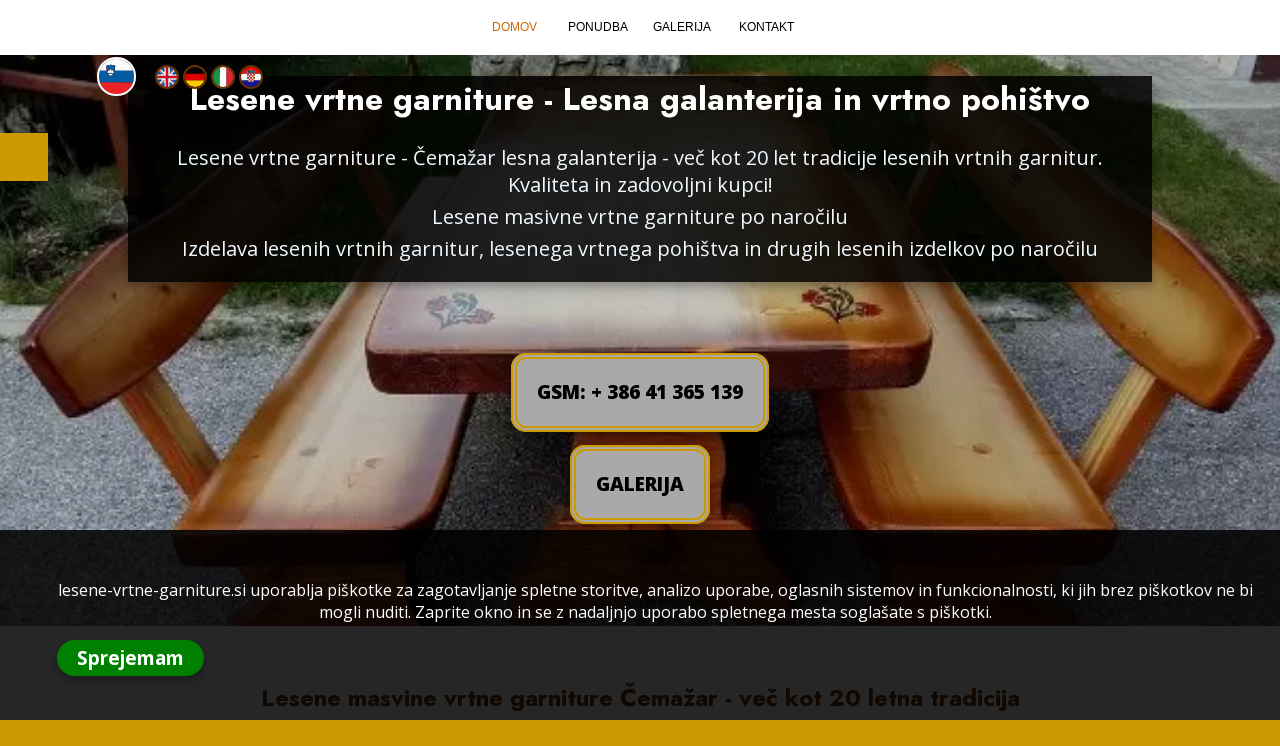

--- FILE ---
content_type: text/html; charset=UTF-8
request_url: https://cemazar.si/
body_size: 28464
content:
<!DOCTYPE html><html lang="sl"><head><meta charset="utf-8">
<!--<link rel="profile" href="https://gmpg.org/xfn/11">-->

<meta name="rating" content="General">
<meta name="viewport" content="width=device-width"><meta property="fb:app_id" content="966242223397117"><meta http-equiv="X-UA-Compatible" content="IE=edge"><meta name="theme-color" content="#CC9900"><meta name="robots" content="index,follow"><meta name="googlebot" content="index, follow, max-snippet:-1, max-image-preview:large, max-video-preview:-1"><meta name="bingbot" content="index, follow, max-snippet:-1, max-image-preview:large, max-video-preview:-1"><meta name="author" content="Fiko Dela Vega"><meta name="designer" content="Fiko Dela Vega"><meta name="copyright" content="Fiko Dela Vega"><meta name="reply-to" content="fiko.dela.vega@gmail.com"><meta name="description" content="Lesene vrtne garniture - Čemažar lesna galanterija - več kot 20 let tradicije lesenih vrtnih garnitur. Kvaliteta in zadovoljni kupci!"><meta name="subject" content="Lesene vrtne garniture - Lesna galanterija in vrtno pohištvo"><meta name="language" content="sl"><meta name="topic" content="Lesene vrtne garniture - Lesna galanterija in vrtno pohištvo"><meta name="summary" content="Lesene vrtne garniture - Čemažar lesna galanterija - več kot 20 let tradicije lesenih vrtnih garnitur. Kvaliteta in zadovoljni kupci!"><meta name="Classification" content="Business"><meta name="owner" content="Darko Čemažar"><meta name="url" content="https://lesene-vrtne-garniture.si"><meta name="identifier-URL" content="https://lesene-vrtne-garniture.si"><meta name="directory" content="submission"><meta name="category" content="Business"><meta name="coverage" content="Worldwide"><meta name="twitter:card" content="summary"><meta name="twitter:title" content="Lesene vrtne garniture - Lesna galanterija in vrtno pohištvo"><meta name="twitter:description" content="Lesene vrtne garniture - Čemažar lesna galanterija - več kot 20 let tradicije lesenih vrtnih garnitur. Kvaliteta in zadovoljni kupci!"><meta name="twitter:site" content="https://lesene-vrtne-garniture.si"><meta name="twitter:creator" content="Fiko Dela Vega"><meta name="twitter:image" content="https://lesene-vrtne-garniture.si/site-media/logo/lesene-vrtne-garniture.si-logo-og.png"><meta property="og:type" content="website"><meta property="og:locale" content="sl"><meta property="og:url" content="https://cemazar.si/"><meta property="og:title" content="Lesene vrtne garniture - Lesna galanterija in vrtno pohištvo"><meta property="og:image" content="https://lesene-vrtne-garniture.si/site-media/logo/lesene-vrtne-garniture.si-logo-og.png"><meta property="og:site_name" content="Lesene vrtne garniture - Lesna galanterija in vrtno pohištvo"><meta property="og:description" content="Lesene vrtne garniture - Čemažar lesna galanterija - več kot 20 let tradicije lesenih vrtnih garnitur. Kvaliteta in zadovoljni kupci!"><meta name="facebook-domain-verification" content="6s3loc63gcjh1d293xom89jzdppq8x"><meta name="generator" content="REB SaaS software"><meta name="referrer" content="origin">
<meta name="geo.placename" content="Cerkno"><meta name="geo.region" content="Slovenia"><meta name="yandex-verification" content="427ea255d990f73f">
<meta name="twitter:card" content="summary_large_image"><meta name="twitter:label1" content="Est. reading time"><meta name="twitter:data1" content="9 minut">
<!--<link rel='dns-prefetch' href='//fonts.googleapis.com' /><link rel='dns-prefetch' href='//cdn.jsdelivr.net' /><link rel='dns-prefetch' href='//s.w.org' /> -->
<meta property="article:publisher" content="https://www.facebook.com/lesnagalanterijacemazar.cemazar/"><meta name="google-site-verification" content="1A2nUDoxnn70_eFoSKK4Q12so81vm7o3vG5KZTUQgjo">



<link rel="sitemap" type="application/xml" href="https://lesene-vrtne-garniture.si/sitemap.xml"><link rel="shortcut icon" type="image/x-icon" href="https://cemazar.si/site-media/favicon/lesene-vrtne-garniture.si.ico"><link rel="icon" type="image/x-icon" href="https://cemazar.si/site-media/favicon/lesene-vrtne-garniture.si.ico"><link rel="apple-touch-icon" href="https://cemazar.si/site-media/favicon/lesene-vrtne-garniture.si.ico">

<title>Lesene vrtne garniture - Lesna galanterija in v...</title>



<script async src="https://www.googletagmanager.com/gtag/js?id=UA-15856291-11"></script> <script type="application/ld+json">
{
"@context": "https://schema.org/",
"@type": "LocalBusiness","brand": {"@type": "Brand","name": "Darko Čemažar s.p."},"description": "Lesene vrtne garniture - Čemažar lesna galanterija - več kot 20 let tradicije lesenih vrtnih garnitur. Kvaliteta in zadovoljni kupci!","priceRange" : "€400 - €700","name" : "Darko Čemažar s.p.","url": "https://lesene-vrtne-garniture.si","logo": "https://lesene-vrtne-garniture.si/site-media/logo/lesene-vrtne-garniture.si-logo-og.png","telephone": "+ 386 41 365 139 ali +38653775349","address": {"@type": "PostalAddress","addressLocality": "Cerkno","addressRegion": "Primorska","streetAddress": "Gorenji Novaki 29","postalCode": "SI-5282"},"openingHours": ["Mo-Sun 07:00-20:00"],"image": "https://lesene-vrtne-garniture.si/site-media/site-images/lesene-vrtne-garniture.si/https://lesene-vrtne-garniture.si/site-media/logo/lesene-vrtne-garniture.si-logo-og.png"}</script><script type="application/ld+json">
{"@context":"http:\/\/schema.org","@type":"WebSite","@id":"#website","url":"https://lesene-vrtne-garniture.si","name":"Darko Čemažar s.p.","potentialAction":{"@type":"SearchAction","target":"https:\/\/lesene-vrtne-garniture.si\/?Sterm={search_term_string}","query-input":"required name=search_term_string"}}
</script><script type="application/ld+json">
{"@context": "http://schema.org","@type": "BreadcrumbList","itemListElement": [ {"@type": "ListItem","position": 1,"item": {"@id": "https://lesene-vrtne-garniture.si/spletne-strani/","name": "spletne-strani"}}, {"@type": "ListItem","position": 2,"item": {"@id": "https://lesene-vrtne-garniture.si/PONUDBA/","name": "PONUDBA"}}, {"@type": "ListItem","position": 3,"item": {"@id": "https://lesene-vrtne-garniture.si/GALERIJA/","name": "GALERIJA"}}, {"@type": "ListItem","position": 4,"item": {"@id": "https://lesene-vrtne-garniture.si/KONTAKT/","name": "KONTAKT"}}, {"@type": "ListItem","position": 5,"item": {"@id": "https://lesene-vrtne-garniture.si/","name": "index"}}]}
</script><script type="application/ld+json">
{"@context": "http://schema.org","@type": "ItemList","itemListElement": [ {"@type": "SiteNavigationElement","position": 1,

  "name": "spletne-strani",
  "description": "PAGE spletne-strani",
  "url":"https://lesene-vrtne-garniture.si/spletne-strani/"
},{"@type": "SiteNavigationElement","position": 2,
  "name": "PONUDBA",
  "description": "PAGE PONUDBA",
  "url":"https://lesene-vrtne-garniture.si/PONUDBA/"},
{"@type": "SiteNavigationElement","position": 3,
  "name": "GALERIJA",
  "description": "PAGE GALERIJA",
  "url":"https://lesene-vrtne-garniture.si/GALERIJA/"},
{"@type": "SiteNavigationElement","position": 4,
  "name": "KONTAKT",
  "description": "PAGE KONTAKT",
  "url":"https://lesene-vrtne-garniture.si/KONTAKT/"},
{"@type": "SiteNavigationElement","position": 5,
  "name": "DOMOV",
  "description": "PAGE DOMOV.",
  "url":"https://lesene-vrtne-garniture.si/" 
}
  ]}
</script><link rel="alternate" hreflang="x-default" href="https://lesene-vrtne-garniture.si/"><link rel="alternate" hreflang="en" href="https://lesene-vrtne-garniture.si/EN/"><link rel="alternate" hreflang="sl" href="https://lesene-vrtne-garniture.si/"><link rel="alternate" hreflang="de" href="https://lesene-vrtne-garniture.si/DE/"><link rel="alternate" hreflang="it" href="https://lesene-vrtne-garniture.si/IT/"><link rel="alternate" hreflang="hr" href="https://lesene-vrtne-garniture.si/hr/"><link rel="canonical" href="https://cemazar.si/"><base href="https://cemazar.si/"><link rel="preconnect" href="https://fonts.googleapis.com"><link rel="preconnect" href="https://fonts.gstatic.com" crossorigin><link rel="dns-prefetch" href="https://fonts.googleapis.com/css2?family=Open+Sans:ital,wght@0,300..800;1,300..800"><link rel="preload" href="https://fonts.googleapis.com/css2?family=Open+Sans:ital,wght@0,300..800;1,300..800" as="style"><link href="https://fonts.googleapis.com/css2?family=Open+Sans:ital,wght@0,300..800;1,300..800" rel="stylesheet"><link rel="dns-prefetch" href="https://fonts.googleapis.com/css2?family=Jost:ital,wght@0,100..900;1,100..900&display=swap"><link rel="preload" href="https://fonts.googleapis.com/css2?family=Jost:ital,wght@0,100..900;1,100..900&display=swap" as="style"><link href="https://fonts.googleapis.com/css2?family=Jost:ital,wght@0,100..900;1,100..900&display=swap" rel="stylesheet"><style>.QmenuBT{font-family:Arial, sans-serif;}body{padding-top:55px !important;}#MyBody{width:100%;height:100%;z-index:0;position:fixed;top:0px;bottom:0px;background:url("https://cemazar.si//site-media/site-images/lesene-vrtne-garniture.si/cemazar1.webp");}#MyBody{background-size:cover;background-repeat:no-repeat;background-position:50% 50%;overflow-x:hidden;}.BGanimateSlideLeftSlow,.BGanimateSlideRightSlow,.BGanimateSlideLeft,.BGanimateSlideRight{animation-delay:0s;}
.BGanimateSlideLeftSlow{right:-100%;animation:BGslideR 2.9s forwards;-ms-animation:BGslideR 2.9s forwards;}
.BGanimateSlideRightSlow{left:-100%;animation:BGslideR 2.9s forwards;-ms-animation:BGslideR 2.9s forwards;}.BGanimateSlideRight{left:-100%;animation:BGslideR 0.5s forwards;}.BGanimateSlideLeft{right:-100%;animation:BGslideL 0.5s forwards;}.homeDispImage{animation:fadein 2s;}.BGanimateOpacity{animation:fadein 5s;}#caption,.TXTsize25,h2,h3,h4,h5,h6,p,.inputFiledBOXc,.DispText,#myModal,.SearchGruosP,.SYMBOLMAP,.inputFiledBOX,.CONTROLbtsx,.searchMat,.Gadds{animation:fadeinzoom 0.4s;}.fade{animation:fade 1.5s;}.LinearGRAD{border-image: fill 0 linear-gradient(rgba(0, 0, 0, 0.2), rgba(0, 0, 0, 0));}.H1Symb{position:absolute;top:50%;left:50%;width:100%;transform:translate(-50%,-50%);}.tTrnsl{transform:translate(-50%,-50%);}.CdarkTXT{color:#663300}.CCTXT{color:#CC9900}.CdarkBRD{border-color:#663300}.CdarkBG{background-color:#663300}.CdarkBGs{background-color:#663300}.CmidkBG{background-color:#CC6600}.CCBG{background-color:#CC9900}.CcolX0BG{background-color:white}.CdarkBG:hover{background-color:#CC6600}#header{background-color:#CC9900;}.white{background-color:#CC9900;color:white;}.menuBT{background-color:#663300;}.QmenuBG,.Qmenu{position:fixed;top:0%;transition:0.4s;z-index:100;height:55px;width:100%;background-color:white;color:black;text-align:center;}
.SiteCookies{width:75%;}
.Lpages3H1{width:90%;color:white;font-size:40px;font-stretch:ultra-expanded;margin:auto;letter-spacing:4px;}
.ST1{color:white;font-size:50px;}   
.ADDitemForm{width:50%;border:0px;padding:5px;z-index:99;font-size:calc(20px + 0px);margin:5px;background-color:transparent;border-bottom: 1px solid;}
.pagesPel{justify-content:center;align-items:center;text-align:center;font-size:calc(19px + 0px);}
p{font-size:19px;}
i,.inputFiled,.inputFiledC,.pagesH2,.companyINFO,label,select,input,option{font-size:calc(16px + 0px);}
.prev,.next,.links,.SHAREmedia,a,.GroupsBts,b,h2,h3,h4,h5,h6,.domainName,.LoginHomeDIV,.Clinks{color:#663300;}
.HOMEc{background-color:whitesmoke !important;}
.subitemBT,.prevPIC:active,.nextPIC:active,.prevPIC:hover,.nextPIC:hover,.prev:hover,.next:hover,.chessBoardElementMid{background-color:#CC6600;}
.subitemBT,.subitemBT:hover,.BTactive,.Qlink:hover,.AloginBT:hover,.callME,.pagesPel{color:white;}
.ONoffH,.LandingTXTthemeBG,.AeditorBOXend,.footerBT,.prev,.next,#FileUploader,.AloginW,.BTSsearch:hover,.links:hover{background-color:#CC9900;} 
.chessBoardElementLight,#MINIfooterBG,.cartINFO{background-color:#4d2600;}
#CookieTXT,.pages,p{color:#000000;}
.pagesH2color,.Clinks:hover,a:hover{color:#CC9900;}
.GroupsBts:hover,#mySymblsholder,.AdminBTsTop,.AdminBTsTopX{background-color:#742A0C;}
i,.footer,.editBTS,.inputFiledC{border-color:#CC9900;}
#MINIfooterBG,.cartINFO{border-top-color:#CC9900;}
.AloginW,#FileUploader,.cart,.inputFiled,.language,.searchField,.SEARCHform,.LoginHomeDIV{border-color:#663300;}
.cart{background-color:white;z-index:2001;} 
.SEARCHform{width:18%;}

td{font-size:16px;} 
th{background-color:#979390;color:black;font-size:16px;}
.MINIfooterBG{float:left;height:0px;position:relative;}

.subitemBT:hover,.itemBT:hover,.footerBT:hover,.AloginBT:hover,.BTS:hover,.BTS:active,.BTS.active{background-color:#742A0C;color:white;}
.BTSsearch{background-color:#663300;padding-left:15px;padding-right:15px;}

.CONTROLbtsBOT,.AeditorBOX1,.AeditorBOX,.AeditorBOXmini,.CONTROLbtsBOTx,.GRIDbox{border-top:solid 3px #CC9900;}
#header{height:55px;border-color:white;}

.warning,.OKwarning,.LpagesH2,.LpagesStrong,.TXTsize20{font-size:calc(20px + 0px);}

.pages{margin-bottom:10px;}

#PImgLinksholder{width:90%;padding:5%;}

.inputFiledBOXs{margin:10px;display:inline;width:33%;}



.auctionBuyNow{display:none;}h1 span,h1 span span{font-size:41px;text-shadow:2px 2px 5px #663300;}
hr{border-top:1px solid #663300;filter:drop-shadow( 2px 2px 1px rgba(0, 0, 0, .7));}
.LandingTXTDarkBG{background:rgba(0,0,0,0.85);padding:15px;padding-top:0px;margin-bottom:10px;box-shadow:0 4px 8px 0 rgb(0 0 0 / 20%),0 6px 20px 0 rgb(0 0 0 / 19%);}

.decoHR{border:2px solid #663300;}
::-webkit-scrollbar-thumb{background-color:#C00808;}
::-webkit-scrollbar-track-piece{background-color:transparent;}
::-webkit-scrollbar{width:10px;height:6px;}
::-webkit-scrollbar-track{box-shadow:inset 0 0 5px grey;border-radius:0px;}
::-webkit-scrollbar-thumb:hover,::-webkit-scrollbar-button:hover{background-color:darkgreen;}
::-webkit-scrollbar-button,.chessBoardElementLight,#MINIfooterBG{background-color:#4d2600;}#SiteCookies,#confirm{border-style:solid;border-width:5px;padding:10px;z-index:103;cursor:auto;}
#header{position:fixed;top:0px;width:100%;z-index:97;border-style:solid;border-width:0px;border-top-width:5px;box-shadow:0 4px 8px 0 rgb(0 0 0 / 20%),0 6px 20px 0 rgb(0 0 0 / 19%);}#SiteCookiesX,#confirmX{border-radius:10px;border-top-right-radius:0px;background-color:red;position:relative;display:none;z-index:5002;cursor:pointer;}.closeBTN{text-align:right;margin:0px;padding:2px;position:absolute;right:0px;top:0px;font-weight:bold;font-size:16px;vertical-align:text-top;padding-top:0px;padding-right:3px;}.SYMBOL{padding-top:5px;filter:drop-shadow(2px 2px 1px rgba(0,0,0, .7));}.SYMBOLcert{height:130px;margin:5px;max-width:100%;}.SYMBOLcertCSS{height:130px;margin:5px;width:130px;}.SYMBOLlarge{width:150px;}.SYMBOLxbig{width:110px;height:110px;margin:5px;display:block;}.SYMBOLbig{width:30px;height:30px;display:block;}.SYMBOLmid{width:20px;}.SYMBOLmini{width:15px;height:15px;display:block;}.SYMBOLmin{width:18px;height:18px;display:block;}.SYMBOLxsbig{width:70px;height:70px;}.SYMBOL35{width:35px;height:35px;}.SYMBOL45{width:45px;}.SYMBOL55{width:55px;height:55px;}.SYMBOL55X{width:0px;height:55px;}.SYMBOLmenu{width:22px;height:22px;display:block;}.SYMBOL16{width:16px;height:16px;}.SYMBOL17{width:17px;height:17px;}.SYMBOL12{width:12px;height:12px;}.SYMBOL14{width:14px;height:14px;display:block;}.SYMBOLMAP{width:550px;max-width:90%;}.inlineDISP{display:inline;padding:2px;margin:2px;}.pagesH2{margin:8px;}.shopItem{height:240px;transition:0.1s;width:auto;}.shopItemBOXa{display:inline-grid;position:relative;z-index:1;}#site_description,#site_note,#abstract,#site_intro,#title{padding:15px;}.footerFONT{color:white;font-weight:100;}.parent{top:5px;position:relative;width:10%;}.MadeBy{text-align:center;left:10px;bottom:1px;}.ROTATE45{transform:rotate(45deg);}.ROTATE90{transform:rotate(90deg);}.ROTATE270{transform:rotate(270deg);}.ROTATE180{transform:rotate(180deg);}.credits{color:aliceblue;}.creditsTXT{text-align:center;font-size:smaller;}#loader{position:fixed;width:100%;height:100%;background-color:black;top:0px;left:0px;opacity:0.5;z-index:6003;display:none;}.chessBoardElements,.shopElements{vertical-align:text-top;display:inline-flex;justify-content:center;align-items:center;text-align:center;}.chessBoardElements{width:18%;padding:15px;}.chessBoardElementsMINI{width:150px;display:inline-flex;height:100px;overflow:hidden;padding:0px;margin:0px;}.chessBoardElementsMINI:hover{padding:2px;}

.leftHolder,.rightHolder{position:relative;display:inline-block;}
.FleftHolder,.FrightHolder{display:inline-block;padding:5px;}.LpagesH1{color:white;text-shadow:2px 2px 4px white;}

.ValignMid{vertical-align:middle;}.ValignTop{vertical-align:text-top;}.ValignBot{vertical-align:text-bottom;}

a,strong{text-decoration:none;}.TAlJus{text-align:justify;}
#ADMIN,#ADMINeditor,#webmin{position:fixed;top:0%;left:0%;width:100%;height:100%;z-index:3000;overflow-y:auto;overflow-x:hidden;text-align:center;}
#webmin{background-color:black;color:whitesmoke;}
#ADMIN,#ADMINeditor{background-image:linear-gradient(180deg,black 0%,white 100%);}
#BCookies{position:fixed;bottom:0px;left:0px;width:100%;overflow-y:auto;overflow-x:hidden;background:rgba(0, 0, 0, 0.85);padding:15px;min-height:100px;z-index:3000;display:block;}
#BCookieTXT{padding:12px;padding-right:25px;padding-left:25px;}
.HoverDIV:hover,.AeditorBOX1,tr:nth-child(even),.nextPIC,.prevPIC,.horizontalCOLOR tbody td:nth-child(even),p{text-align:left;margin:5px;}

.page{z-index:100;padding-top:20px;padding-bottom:20px;}
input,select,textarea,option{box-sizing:border-box;}label,select,input,option{padding:4px;margin:2px;min-width:80px;}i{border-radius:5px;z-index:99;border-top-right-radius:0px;border-bottom-right-radius:0px;height:20px;padding:6px;}.inputFiled{width:80%;padding:15px;border:1px;border-style:solid;border-radius:5px;z-index:99;border-top-left-radius:0px;border-bottom-left-radius:0px;height:20px;}#MINIfooterBG,.cartINFO{border-top-style:solid;border-top-width:3px;z-index:95;}h2,h3,h4,h5,h6,.domainName{margin-bottom:15px;}.SocialBTshare{overflow:visible;}.footer{height:auto;z-index:120;max-height:0px;overflow-y:auto;overflow-x:hidden;border:0px;}.domainName{font-size:14px;}.CONholder{margin:auto;position:relative;text-align:center;}input[type="radio"]:checked+label,.BOLDtxt{font-weight:bold;}.BlackTXT,.hoverTextBlack:hover,.TXTblack,.LinkOnwhite,.LinkOnwhite:visited,a .LinkOnwhite:visited{color:black;}ol{width:auto;height:auto;}.creditsTXT,
.keywordCLOUD{padding:1px;margin:2px;display:inline-table;}.white{padding-right:15px;padding-left:15px;}.whiteTXT{color:white;}.whiteTXT:hover{color:white;filter:drop-shadow(3px 3px 3px white);}#SiteCookies,#confirm{border-radius:10px;border-top-right-radius:60px;}.pageBG{position:absolute;width:100%;height:100%;bottom:0%;left:0%;z-index:-1;}.chessBoardElementsFX1{border-radius:50%;margin:20px;width:14%;padding:2%;min-height:24%;}

body,html{padding:0px;margin:0px;-webkit-touch-callout:none;user-select:none;text-align:center;}
html,body{overflow-x:hidden;}

.warning,.OKwarning,.Bwarning{font-weight:bold;text-align:center;color:white;}.editBTS{z-index:100;margin-left:2px;margin-right:2px;cursor:pointer;overflow:hidden;outline:none;font-weight:900;display:inline;vertical-align:text-top;padding:2%;border-radius:15px;border-style:double;border-width:6px;box-shadow:0 4px 8px 0 rgb(0 0 0 / 20%),0 6px 20px 0 rgb(0 0 0 / 19%);}.Cpointer,th{cursor:pointer;}.credits,.creditsSite{z-index:91;}.PAGEBT,.PAGEBTclose,.Transparent{background-color:transparent;z-index:100;}.PAGEBTclose{position:absolute;top:0px;right:5px;padding:0px;margin:0px;}td,.Relative,.SUBitemW{position:relative;}td:hover{background-color:lightblue;color:black;}td,th{border:1px solid grey;text-align:left;padding:8px;}td{user-select:all;}strong{font-size:inherit;font-weight:inherit;}
.margin5{margin:5px;}.margin20,.adminTXT{margin:20px;}
a:link{text-decoration:none;}a:visited{text-decoration:none;}a,a:hover,a:active{color:inherit;}input[type="file"]::-webkit-file-upload-button{color:white;border:solid 0px;}.REDtxt,#close,del{color:red;font-weight:bold;}.GREENtxt{color:green;}.FloatInit{float:initial;}.inlineDISPb{display:inline-block;}.DisplFlex{display:flex;}.BWlinks,.BWlinks:visited{color:black;}.BWlinks:hover{color:gray;}#close{font-size:40px;font-weight:bold;transition:0.3s;padding:15px;}#close:hover,#close:focus{color:#bbb;text-decoration:none;cursor:pointer;}.SHEMA{margin:7px;}.shareMediaBT{border-radius:50%;display:inline-block;padding:20px;}.Landingpage{position:relative;width:100%;z-index:90;height:auto;}.LandingpageH{padding:10%;position:relative;padding-top:0px;}.pages{position:relative;width:100%;z-index:90;}.MEDIAlinks:link{text-decoration:none;}#Cookie,#Cookie p{font-size:33px;padding:10px;margin-bottom:10px;margin-top:0px;padding-top:0px;}.DispInilneBloc{display:inline-block;}.DispInilneFlex{display:inline-flex !important;}.TXTwht:visited,.links:hover,.TXTwht,#site_description,#abstract,.BidTXT,.LpagesH3,.AloginBT,.Qlink,#site_note,.hoverTextBlack,label,.QBTactive,.Awhite:hover,.AloginBT:visited{color:white;}.DispInilneFlowxRot{display:flow-root;}
.Lmargin{margin-left:30px;}
.shareMediaHolder{width:100%;padding-bottom:5%;height:auto;}.DISPLAYinline{display:inline;}.aDISPLAYinline{display:inline;padding:2px;}.FloatLeft{float:left;}.Mauto{margin:auto;}.FloatRight{float:right;}.BTSclear{background-color:transparent;background-repeat:no-repeat;border:none;cursor:pointer;overflow:hidden;outline:none;}.MiniFont{font-size:xx-small;}.SmalFont{font-size:small;}.emailLink{height:22px;width:auto;}
.Qlinks{text-align:left;text-decoration:none;padding:2px;margin:2px;padding-top:0px;margin-top:0px;overflow-y:auto;overflow-x:hidden;height:auto;max-height:220px;padding-left:0px;font-weight:100;}.Qlinks::-webkit-scrollbar{display:none;}.inputFiledBOXc{width:100%;padding-bottom:2px;margin:0px;z-index:99;}#rating{position:fixed;width:24%;height:35px;background-color:white;bottom:0px;left:0px;opacity:0.7;z-index:2000;padding-bottom:9px;border-top-right-radius:20px;}.ratingStar{font-size:30px;color:yellow;}.PaddTopQBT{padding-top:20px;}.PaddQBT{padding:20px !important;}.MinDispImage{width:75%;}.MSimg{height:200px;display:flex;justify-content:center;align-items:center;}.DivHeader{width:100%;}#DivHeader{display:none;position:absolute;bottom:0;padding-bottom:15px;padding-top:15px;z-index:9000;color:white;font-weight:bold;}.PadL4{padding-left:4px;}.applyBTc{position:fixed;z-index:1500;top:28px;right:20px;}.applyBTbt{padding:7px !important;padding-left:40px !important;padding-right:40px !important;}.ONoffH{width:40px;height:19px;border-radius:20px;padding:3px;}.ONoffB{width:19px;height:19px;border-radius:100%;margin:auto;}.onOffRelated{position:absolute;bottom:5px;left:50%;transform:translate(-50%,0%);}.YVideo{position:absolute;top:0;left:0;width:100%;height:100%;}.dispPboxThin{animation:none;text-align:center;border:solid;border-width:1px;border-color:lightgrey;margin:0;border-bottom:none;padding:6px;}.shopItemBOX{position:relative;display:inline;margin:2px;padding:2px;z-index:1;width:95%;}.HoverBlur:hover{filter:blur(3px);}.ImgHov:hover{width:99% !important;}.ImgHov{width:88% !important;}.Thinlastchild{animation:none;border:solid;border-width:1px;border-color:lightgrey;margin:0;border-color:transparent;border-right:none;border-bottom:none;}.BorderTpR{border-top-left-radius:0.75rem;border-top-right-radius:0.75rem;}.BoxShadowGray{box-shadow:0 4px 8px 0 rgb(0 0 0 / 20%), 0 6px 20px 0 rgb(0 0 0 / 19%);}
.iMGw90p{width:80%;height:auto;}.PADtop160{padding-top:160px !important;}.bigH1{font-size:60px;color:white;font-weight:100;}.Vcontainer{position:relative;width:100%;height:0;padding-bottom:56.25%;}.Hscroll{width:100%;overflow:auto;}.RewH{padding:6px;}.padd15{padding:15px !important;}.padd22{padding:22px;}.borderRadius50{border-radius:50%;}.AutoW{width:auto;}.flipIT:hover{transition:200ms;-webkit-transform:scaleX(-1);transform:scaleX(-1);}.GrowHeigh{animation:GrowHeigh 0.5s;}#SiteCookiesX{display:none;}.MarginR100{margin-right:100px;}.PADbotP{padding-bottom:10px;}.CirclTXT{height:28px;color:white;width:28px;padding:5px;border-radius:50%;display:inline-block;}.itemBT{color:white;}.YTcontainer{position:relative;width:100%;height:0;padding-bottom:56.25%;}.YTvideo{position:absolute;top:0;left:0;width:100%;height:100%;}.REDbt{background-color:red;border-radius:8px;color:white;}#sIndexH{display:none;max-width:100%;}.Arial{font-family:Arial,sans-serif;}.FleftHolderINNER{transition:6s;}.MargBot0{margin-bottom:0px !important;}.FleftHolder{width:64%;max-width:64%;}.pageFT{width:92%;z-index:100;padding:4%;padding-top:4%;padding-bottom:6%;}.MediumFont{font-size:medium;}.Hdarken:hover{filter:brightness(70%);}

.PadR60{padding-right:60px;}.PadR30{padding-right:30px;}
.pR0{right:0px;}
.DispImage{width:100%;height:auto;display:table-cell;vertical-align:middle;margin:0%;}
.opacity3:hover{opacity:1.0;}.opacity3{opacity:0.3;}
#SindexArw{padding-top:15px;}
#sIndex:checked ~ #leftHolderfooter #sIndexH{display:block;}
#sIndex:checked ~ #leftHolderfooter #sIndexH0{display:none;}
.topR{top:30px;right:0px;}
.relat{position:relative;}
#sIndex:checked ~ #SindexArw #SindexL1{display:none;}
#sIndex:checked ~ #SindexArw #SindexL0{display:block;}
#FullLnading{position:fixed;top:0%;background-color:whitesmoke;left:0%;z-index:2999;width:100%;height:100%;padding-top:5%;}
#FullLnading,.FullLnadingIN{width:100%;height:100%;overflow-y:hidden;overflow-x:hidden;}
.VR{border-right:solid 1px black;}
.FullLnadingIN{position:relative;background-color:whitesmoke;width:62%;height:80%;}
.FLP{width:50%;display:inline-grid;height:auto;max-height:50%;min-height:50%;max-width:50%;border: #EBEBEB 1px solid;}
.FLB{position:absolute;top:50%;left:50%;}.FLBl{width:220px;height:auto;cursor:pointer;}
#FLBc:checked ~ #FullLnading{display:none;}
.FLP100{position:fixed;overflow:hidden;width:100%;height:100%;top:0px;left:0px;}
.Wfit{width:fit-content;}
.absl{position:absolute;}
.TXTalignRIGHT,.TAr{text-align:right;}.TXTalignLEFT,.TAl{text-align:left;}
.centerAlign,.TXTalignCENTER,.TAc{text-align:center;}
.ZOOM50{transform:scale(0.5);}
.DList{display:list-item;}
.Transtt500{transition:500ms;}
#ADMIN,#ADMINeditor,#fb-root,#myModalMenu,#myModal,#modal,#ingredients,.footerBTclose,.SHEMAproductNAME,#FileUploader,.itemBIDcheck,.DispNONE,.hidden,#hidd1less,.DISPLAYnone,#FileUploader,.itemBIDcheck,.inputFiledBOXdisNone,.INVisible,.cart{display:none;}
.FontW100{font-weight:100;}
.FontW200{font-weight:200;}
.FontW300{font-weight:300;}
.FontW400{font-weight:400;}
.FontW500{font-weight:500;}
.FontW600{font-weight:600;}
.FontW700{font-weight:700;}
.FontW800{font-weight:800;}
.FontW900{font-weight:900;}

.WbTxtAlC{text-align:-webkit-center;}.WbTxtAlR{text-align:-webkit-right;}.WbTxtAlL{text-align:-webkit-left;}

.TXTsize42{font-size:42px;}
.TXTsize14{font-size:14px;}
.small-decimal {
    font-size: 0.7em; /* Adjust size as needed */
    vertical-align: super; /* Moves the text slightly up */
}

.PTXinln{display:inline-block !important;mask-origin:content-box;}
.PTXinln2{display:flex !important;flex-direction: row;justify-content: flex-start;align-items: center;}
.horizontalCOLOR tbody td:hover,tr:hover,.LpagesH2{color:aliceblue;}


.Margn2{margin:2px;}.M10{margin:10px !important;}
.Margn60LR{margin-left:60px;margin-right:60px;}


.blackBG,#editorSEPERATOR1{background-color:black;}
.warning{background-color:red;}
.OKwarning{background-color:green;}
.CbBG{background-color:darkblue;}
.CvBG{background-color:darkmagenta;}
.CdrBG{background-color:darkred;}
.CgreenBG{background-color:darkgreen;}
.HoverWhite:hover,#SiteCookies,#confirm,.CwBG,tr:nth-child(even){background-color:white;}
.horizontalCOLOR tbody td:nth-child(odd),tr:nth-child(odd),.shopItemBOXa:hover,.SITEBackLinks:hover,.chessBoardElements:hover{background-color:lightgray;}
.bar1,.bar2,.bar3{background-color:lightgrey;}
.BTnCIRCLE,.BTnCIRCLEp,.ADDitemForm:not(:placeholder-shown),input:-webkit-autofill,.ADDitemForm:-internal-autofill-selected{background-color:transparent;}
.RewH:hover{background-color:#EBEBEB;}
.horizontalCOLOR tbody td:hover,tr:hover,.analz:hover,.thisHOVER:hover,.editBTS{background-color:darkgrey;}
.QmenuBT2:hover{background-color:#f1f1f1;}
.DispImageBORDERColor,.editBTS:hover{background-color:royalblue;}
.active,.dot:hover{background-color:#717171;}
.prev:active,.next:active,.QmenuBT:active,.subitemBT:active,.itemBT:active,.footerBT:active,.AloginBT:active,.editBTS:active{background-color:rgba(1,0,0,0.3);}

.Bgrn{border-color:green !important;}
.Bblu{border-color:blue !important;}
.HvrBrig:hover{filter:brightness(0.5);}

.SYMBOLxbigCP{height:70px;width:70px;margin:5px;display:block;}.SYMBOLbigCSS{width:30px;height:30px;display:block;}.SYMBOLxsbigCss{width:70px;height:70px;margin:auto;display:block;}.SYMBOLbigCss{width:27px;height:27px;display:block !important;}
.SYMB50{width:50px;height:50px;}


.height100,.H100{height:100%;}
.Xsmall{height:80px;}.small{height:120px;}.medium{height:150px;}.big{height:180px;}.large{height:200px;}.Xlarge{height:260px;}
.Hg280{height:280px;}.Hg300{height:300px;}
.Width100{width:100%;}.Width80{width:80%;}.Width70{width:70%;}.Width60{width:60%;}.Width50{width:50%;}.Width40{width:40%;}.Width30{width:30%;}.Width25{width:25%;}.Width20{width:20%;}
.width70{width:70%;}.width50{width:50%;}

.Hauto{height:auto;}
.SWidth300{width:300px;height:300px;}.SWidth100{width:100px;height:100px;}.SWidth80{width:80px;height:80px;}.SWidth70{width:70px;height:70px;}.SWidth60{width:60px;height:60px;}.SWidth50{width:50px;height:50px;}.SWidth40{width:40px;height:40px;}.SWidth30{width:30px;height:30px;}.SWidth25{width:25px;height:25px;}.SWidth20{width:20px;height:20px;}
.SXWidth200{width:200px;}.SXWidth100{width:100px;}.SXWidth300{width:300px;}.SXWidth500{width:500px;}.SXWidth800{width:800px;}

.MinW50{min-width:50%;}.MinW20{min-width:20%;}
.MaxW100{max-width:100%;}.MaxW80{max-width:80%;}.MaxW90{max-width:90%;}.MaxW50{max-width:50%;}.MaxW25{max-width:25%;}.MaxW24{max-width:24%;}

.MAXw200{max-width:200px;}.MAXw220{max-width:220px;}.MAXw260{max-width:220px;}.MAXw300{max-width:300px;}

.MaxH100{max-height:100%;}
.bordW1{border-width:1px;}
.Bsolid{border-style:solid;}
.Bdotted{border-style:dotted;}
.Bdashed{border-style:dashed;}
.Bdouble{border-style:double;}

.BorRadL5{border-top-left-radius:5px;border-bottom-left-radius:5px;}.BorRadR5{border-top-right-radius:5px;border-bottom-right-radius:5px;}
table{border-radius:9px;border:solid gray;border-width:3px;}
.ROTATc{transform-origin:center;}
.HovBord:hover{border:1px dashed blue !important;color:green !important;}
.TranspCLR{color:transparent;}
.inpFLDfx{   

    top:4px;
    left: 4px;
    font-size: 20px;
height:30px;
overflow: hidden;


}
#LoadingIMG{width:250px;position:fixed;top:50%;left:50%;transform:translate(-50%,-50%);}

.siteEDITRbts{position:fixed !important;z-index:3000;top:20%;left:0;width:100%;padding-right:50px !important;}

.QmenuBTa:hover,
.QmenuBTa:active{color:red !important;border-bottom:red solid 4px;}.language30{height:30px;width:30px;}.language20{height:20px;width:20px;}
.language{display:block;padding:0px;cursor:pointer;margin:2px;border-style:solid;border-width:2px;border-radius:100%;}
.language:hover{border-color:white;box-shadow:0px 0px 3px 0px white;}
.language35{height:35px;width:35px;border-color:white;}
#languages{position:fixed;top:40px;left:80px;z-index:4000;overflow:hidden;}.tripple{width:32%;display:inline-block;padding-left:1px;padding-right:1px;max-width:32%;}.quad{width:24%;display:inline-block;padding-left:1px;padding-right:1px;max-width:24%;}.modal{display:none;position:fixed;z-index:2196;left:0;top:0;width:100%;height: 100%;overflow:auto;background-color:rgb(0,0,0);background-color:rgba(0,0,0,0.9);}.modal-content{max-width:100%;max-height:100%;position:absolute;top:50%;left:50%;transform:translate(-50%,-50%);margin:auto;display:block;}#caption{position:fixed;left:0;top:0;margin: auto;display:block;width:auto;text-align:center;color:#ccc;padding: 9px;height:auto;z-index:199;background-color:rgb(0,0,0);background-color:rgba(0,0,0,0.9);}.myModalMenu{position:fixed;bottom: 3px;right:15px;display:none;z-index:2200;background-color:rgb(0,0,0);background-color:rgba(0,0,0,0.9);border:solid 2px white;}.dot{background-color:#bbb;}.galleryIMG{vertical-align:text-top;cursor:zoom-in;}.dot{cursor:pointer;height:9px;width:9px;margin:0 2px;border-radius:50%;display:inline-block;}.prev,.next{position:absolute;top:55%;border:0px;cursor:pointer;overflow:hidden;outline:none;width:auto;padding:16px;font-weight:bold;font-size: 18px;}.prevPIC,.nextPIC{border:0px;cursor:pointer;overflow:hidden;outline:none;width:auto;font-weight:bold;font-size:32px;padding:5px;margin:5px;}.next,.nextPIC{right:-20%;border-radius:3px 0 0 3px;}.prev,.prevPIC{left:-20%;border-radius:0 3px 3px 0;}.dotsHolder{width:80%;margin:auto;padding:5%;position:relative;}.blink_me{animation: blinker 1s linear infinite;text-align:center;}.myADDS{position:absolute;top:-5px;left:0px;background-color:white;font-size:12px;font-weight:bolder;}
.modal-img{max-width:100%;max-height:100%;margin:auto;display:block;}.img-magnifier-glass{position:absolute;border:2px solid #000;border-radius:50%;cursor:none;width:130px;height:130px;}.LandingTXTthemeBG{padding-bottom:15px;margin-bottom:10px;}
#fubidmsg{color:red;font-size:16px;}   
.INtextarea{height:65px;}

.centerAlignI{display:block;margin-left:auto;margin-right:auto;}
.InfoTxt{font-size:14px;}
.flexHolder{display:-webkit-flex;display:flex;flex-wrap:wrap;justify-content:center;}
.ElementsHolder{width:35%;padding:3%;margin: 2%;display:inline-flex;justify-content:center;align-items:center;}.ElementsHolderFX{border:1px solid;border-radius: 10px;}   
.KlikLink:hover{color:blue;}
.labelLEFT{text-align:left;width:100%;}
.ADDitemForm:focus{border:0px;border-bottom:2px solid;outline:none;}
.FleftHolderINFO,.FrightHolderINFO{display:inline-block;padding:2px;vertical-align: text-top;padding-top:20px;height:80%;}

.FleftHolderINFO{width:55%;text-align:left;}.FrightHolderINFO{direction:rtl;}
.FrightHolderINFObts{display:inline-flex;padding-top:20px;}
.SYwhite,.SYMBOLcp{filter:drop-shadow(3px 3px 2px rgba(0,0, 0, .7));}
.whiteADD{padding-right:0px;padding-left:10px;}


.prev,.next,.subitemBT,.itemBT,.AloginBT,.editBTS,.callME,.prevPIC,.nextPIC,.SITEimageMINI,.chessBoardElementsMINI,.chessBoardElements,.SYMBOLcp{transition:0.9s ease;}
.InputRadio{min-width:10px;}    

#footer,#MINIfooterBG{position:fixed;bottom:0px;width:100%;}
.footerBT{position:fixed;left:50%;transform:translateX(-50%);box-shadow: 0 4px 8px 0 rgb(0 0 0 / 20%), 0 6px 20px 0 rgb(0 0 0 / 19%);}
.BTnCIRCLE,.footerBT{bottom:15px;margin:0px;padding:0px;border-radius:50%;border:0px;cursor:pointer;overflow:hidden;outline:none;width:35px;height:35px;z-index:95;}
#footerCREDITS{position:absolute;bottom:2px;right:20px;font-size:80%;}#footerCREDITSsite{position:absolute;bottom:2px;left:20px;font-size:80%;}
.footerBTclose{position:fixed;bottom:0%;z-index:125;}

.AbsoluteTR{position:absolute;top:22px;right:10px;}
.transBT{padding-top:19px;color:white;}

#menuBT{position:fixed;top:5px;right:0px;height:9%;cursor:pointer;transition:0.4s;text-align:right;height:auto;}
#keywords{width:95%;overflow-y:auto;overflow-x:hidden;height:80%;direction:ltr;padding:15px;margin:2px;}


.inputFiledBOX{display:-ms-flexbox;display:flex;width:100%;padding-bottom:2px;margin:0px;z-index:99;align-items:center;justify-content:center;}
.Rlabel{border-radius:5px;border-top-left-radius:0px;border-bottom-left-radius:0px;}    
.Rinput{border-radius:5px;border-top-right-radius:0px;border-bottom-right-radius:0px;}
#Cookie img{padding-top:10px;}

.SUBitemH{width:80%;margin:auto;padding:5%;position:relative;display:none;}
.itemBT{height:auto;margin:17px;border:0px;cursor:pointer;overflow:hidden;outline:none;padding:5px;font-weight:bold;border-radius:25px;padding-left:20px;padding-right:20px;box-shadow:0 4px 8px 0 rgb(0 0 0 / 20%), 0 6px 20px 0 rgb(0 0 0 / 19%);text-align:center;}
.FooteritemBT{height:auto;margin:5px;border:0px;cursor:pointer;overflow:hidden;outline:none;padding:3px;font-weight:bold;}
.subitemBT{height:10%;margin:2%;border:0px;cursor:pointer;overflow: hidden;outline:none;padding:2%;display:none;font-weight:bold;}
button{border:0px;cursor:pointer;overflow:hidden;outline:none;width:auto;font-weight:bold;overflow:visible;}
.PAGEimg{position:absolute;width:100%;top:50%;left:50%;transform:translate(-50%,-50%);}

.ButtonHold{border-top-left-radius:10px;border-top-right-radius:10px;margin:-5px;}
.AloginForm,.UnderPicCENTER{width:100%;text-align:center;}
.AloginFormX{padding:25px;padding-top:0px;}
.AloginBT{height:auto;margin:5px;border:0px;cursor:pointer;overflow:hidden;outline:none;padding:5px;font-weight:bold;border-radius:5px;padding-right:15px;padding-left:15px;box-shadow:0 4px 8px 0 rgb(0 0 0 / 20%), 0 6px 20px 0 rgb(0 0 0 / 19%);}
.AloginBT:disabled,.PAGEBT:disabled,.CARTBT:disabled{cursor:not-allowed;}
button:disabled{opacity:0.3;filter:alpha(opacity=30);position:relative;}
#video,#promotionIMG,.IMGsize100,.table{width:100%;}
.IMGsize100{height:auto;min-height:100%;}
.SITEimageMINI:hover{filter:brightness(150%);}
.DispImageHolderNON{background-color:white;position:relative;display:table;box-shadow: 0 4px 8px 0 rgb(0 0 0 / 20%), 0 6px 20px 0 rgb(0 0 0 / 19%);}
.DispImageHolder{background-color:white;position:relative;display:table;width:100%;border:1px solid;border-radius:6px;}
.DispImageHolderRot{background-color:white;position:absolute;top:3%;left:0%;display:table;width:90%;border:1px solid;border-radius:6px;transform:rotate(15deg);}
.AloginW,#FileUploader{position:absolute;width:50%;top:50%;left:50%;transform:translate(-50%,-50%);z-index:1000;border-radius:15px;border-style:solid;border-width:2px;padding:40px;}
.websiteSIMG{width:250px;}   
.callME{margin:2px;padding:2px;border:0px;overflow:hidden;font-weight:bold;}
#callME{position:absolute;top:7px;width:auto;z-index: 100;right:30px;}

#previewing{width:18%;height:auto;}
#myImg{border-radius:5px;cursor:pointer;transition:0.3s;}
#myImg:hover{opacity:0.7;}
.HolderPadding10X{padding-left:10%;padding-right:10%;}
table{width:92%;margin:4%;}.SYMBOL24SVGm{width:24px;height:24px;margin:auto;}.SYMBOLlargeSVGcss{width:100%;height:110px;display:block;}.SYMBOLxbigCPcss{width:100%;height:70px;margin:5px;}
.BTNrelated{position:absolute;bottom:0px;right:0px;}
.BTNrelated2{position:absolute;bottom:0px;left:0px;}
.SITEBackLinks{padding:5px;padding-top:7px;}
.BTS{text-decoration:none;padding:4px;margin:4px;font-size:105%;text-align:left;padding-left:15px;padding-right:15px;border-radius:5px;}
.SHAREmedia{font-size:150%;}
.TextSize200{font-size:200%;}.TextSize60{font-size:60%;}
.awardsPICS{width:120px;}   
.COOKIESa,.COOKIESa:hover,.COOKIESa:visited{text-decoration:underline;text-decoration-color:blue;color:blue;}
.COOKIESa:hover{text-decoration-color:green;color:green;}
.Awhite,.Awhite:visited{color:antiquewhite;}
.BTtransparent{background-color:transparent;color:white;padding:11px;}

.pagesLINKS{color:aliceblue;font-size:16px;display:inline-block;margin:0px;}
.pagesLINKS:hover{color:red;}
.analz{display:inline-grid;font-weight:bold;color:black;padding:5px;}

input[type="radio"]{min-width:10px;}
.User_HELLO{width:70%;margin:auto;padding:15px;font-size:17px;}
.LandingTXTDarkBGbts{background-color:black;background:rgba(0,0,0,0.3);padding-bottom:15px;margin-bottom:10px;}
.BGElementsBTl{left:2%;}
.BGElementsBTr{right:2%;}
.BGElementsBTl,.BGElementsBTr{position:fixed;top:50%;}
.QmenuBT2{background-color:transparent;width:100%;padding:10px;}


.LOGOmenu{height:auto;padding:25px;padding-top:2px;}.LOGOmenuIMG{width:80%;margin:auto;}  
.TableEDITOR td{padding-bottom:40px;min-width:80px;}
.QmenuBT{display:inline-block;vertical-align:text-bottom;}
.BTSwBorder{border:solid 2px white;border-radius:10px;margin:15px;}
.BTSwBorder:hover{border:solid 2px gray;} 
.TableEDITOR th,.TableEDITOR td,#bidsTable td,#bidsTable th{border:none;}
.UnderTxt{font-size:16px;}


.DispTextHolder{display:table;width:100%;}.DispText{display:table-cell;vertical-align:middle;margin:3%;}
.LINETROUGHtxt{text-decoration:line-through;}
.galleryIMGedit{width:30%;vertical-align:text-top;padding:2%;}
.whiteBottom{height:5px;background-color:white;width:100%;position:fixed;left:0;bottom:0;z-index:200;display:none;}

.MaxW100{max-width:100%;}
.padding15{padding:15px;}.padding25{padding:25px;}

.rotate15{transform:rotate(15deg);}
.ThisItemImagesH{position:relative;text-align:left;}
.footer,.BTactive,.AloginBT,.chessBoardElementDark,.ButtonHold,#AItemEditorBTS,.CONTROLbts,.CONTROLbtsx,.pageBGpage,.ONoffB,.itemBT,.emailLink,.siteBG,.hex-item div::before,.hex-item div::after,input[type="file"]::-webkit-file-upload-button{background-color:#663300;}
.qlink{background-color:#CC9900;}
.searchMat{width:100%;background-image:linear-gradient(
180deg,#CC9900 0%,#742A0C 100%);background-color:#742A0C;box-shadow:0 4px 8px 0 rgb(0 0 0 / 20%), 0 6px 20px 0 rgb(0 0 0 / 19%);}
.TXTalignLEFTf,ul,li,.TextAlignLeft{text-align:left;}


.QBTactive{color :#CC6600 !important;}.QmenuBT:hover{text-decoration-color:#CC6600;border-color:#CC6600 !important;}.QmenuBT{background-color:transparent;min-width:60px;color:black;height:100%;margin-left:2px;margin-right:2px;border:0px;cursor:pointer;overflow:hidden;outline:none;padding-left:10px;padding-right:10px;font-weight:bold;transition:0.4s;z-index:10000;}.QmenuBT:hover{border:solid;border-width:0px;border-bottom-width:8px;}.QmenuBTa{height:auto;display:table-cell;vertical-align:middle;margin-left:2px;font-size:12px;font-weight:400;color:black}@keyframes swinger{
25%{transform:rotate(60deg);}
50%{transform:rotate(-60deg);}
}
@keyframes blinker{50%{opacity:0;}}
@keyframes scroll-left{
0%{transform:translateX(40%);}
100%{transform:translateX(-100%);}
}
@keyframes fadeinzoom{
0%{-webkit-transform:scale(0);opacity:0;}
30%{opacity:0;}
100%{-webkit-transform:scale(1);opacity:1;}
}
@keyframes GrowHeigh{
  0%{height:0;}
  20%{height:100px;}
  30%{height:200px;}
  40%{height:400px;}
  100%{height:auto;}
  }
@keyframes fadein{
0%{opacity:0;}
30%{opacity:0;}
100%{opacity:1;}
}
@keyframes fade {from {opacity: .4} to {opacity: 1}}
@keyframes zoom {from {transform:scale(0)} to {transform:scale(1)}}.si{background-image:url(https://lesene-vrtne-garniture.si/site-media/SVG/si.svg);background-position:center;background-repeat:no-repeat;}
.en{background-image:url(https://lesene-vrtne-garniture.si/site-media/SVG/en.svg);background-position:center;background-repeat:no-repeat;}
.it{background-image:url(https://lesene-vrtne-garniture.si/site-media/SVG/it.svg);background-position:center;background-repeat:no-repeat;}
.GSO{background-image:url(https://lesene-vrtne-garniture.si/site-media/SVG/GSO.svg);background-position:center;background-repeat:no-repeat;}
.de{background-image:url(https://lesene-vrtne-garniture.si/site-media/SVG/de.svg);background-position:center;background-repeat:no-repeat;}
.hr{background-image:url(https://lesene-vrtne-garniture.si/site-media/SVG/hr.svg);background-position:center;background-repeat:no-repeat;}
.CW2019{background-image:url(https://lesene-vrtne-garniture.si/site-media/SVG/CW2019.svg);background-position:center;background-repeat:no-repeat;}
.GZS{background-image:url(https://lesene-vrtne-garniture.si/site-media/SVG/GZS.svg);background-position:center;background-repeat:no-repeat;}
.ru{background-image:url(https://lesene-vrtne-garniture.si/site-media/SVG/ru.svg);background-position:center;background-repeat:no-repeat;}
.CW2019x{background-image:url(https://lesene-vrtne-garniture.si/site-media/SVG/CW2019x.svg);background-position:center;background-repeat:no-repeat;}
.ro{background-image:url(https://lesene-vrtne-garniture.si/site-media/SVG/ro.svg);background-position:center;background-repeat:no-repeat;}
.CW2020{background-image:url(https://lesene-vrtne-garniture.si/site-media/SVG/CW2020.svg);background-position:center;background-repeat:no-repeat;}
.fr{background-image:url(https://lesene-vrtne-garniture.si/site-media/SVG/fr.svg);background-position:center;background-repeat:no-repeat;}
.BizBox{background-image:url(https://lesene-vrtne-garniture.si/site-media/SVG/BizBox.svg);background-position:center;background-repeat:no-repeat;}
.CW2019y{background-image:url(https://lesene-vrtne-garniture.si/site-media/SVG/CW2019y.svg);background-position:center;background-repeat:no-repeat;}
.konoplana{background-image:url(https://lesene-vrtne-garniture.si/site-media/SVG/konoplana.svg);background-position:center;background-repeat:no-repeat;}
.gorenje{background-image:url(https://lesene-vrtne-garniture.si/site-media/SVG/gorenje.svg);background-position:center;background-repeat:no-repeat;}
.keros{background-image:url(https://lesene-vrtne-garniture.si/site-media/SVG/keros.svg);background-position:center;background-repeat:no-repeat;}
.gerflor{background-image:url(https://lesene-vrtne-garniture.si/site-media/SVG/gerflor.svg);background-position:center;background-repeat:no-repeat;}
.klarna{background-image:url(https://lesene-vrtne-garniture.si/site-media/SVG/klarna.svg);background-position:center;background-repeat:no-repeat;}
.mollie{background-image:url(https://lesene-vrtne-garniture.si/site-media/SVG/mollie.svg);background-position:center;background-repeat:no-repeat;}
.ideal{background-image:url(https://lesene-vrtne-garniture.si/site-media/SVG/ideal.svg);background-position:center;background-repeat:no-repeat;}
.japanBeef{background-image:url(https://lesene-vrtne-garniture.si/site-media/SVG/japanBeef.svg);background-position:center;background-repeat:no-repeat;}
.erasmus{background-image:url(https://lesene-vrtne-garniture.si/site-media/SVG/erasmus.svg);background-position:center;background-repeat:no-repeat;}
.sv{background-image:url(https://lesene-vrtne-garniture.si/site-media/SVG/sv.svg);background-position:center;background-repeat:no-repeat;}
.et{background-image:url(https://lesene-vrtne-garniture.si/site-media/SVG/et.svg);background-position:center;background-repeat:no-repeat;}
.enigma{background-image:url(https://lesene-vrtne-garniture.si/site-media/SVG/enigma.svg);background-position:center;background-repeat:no-repeat;}
.PetrolTr{background-image:url(https://lesene-vrtne-garniture.si/site-media/SVG/PetrolTr.svg);background-position:center;background-repeat:no-repeat;}
.sl{background-image:url(https://lesene-vrtne-garniture.si/site-media/SVG/sl.svg);background-position:center;background-repeat:no-repeat;}
.md{background-image:url(https://lesene-vrtne-garniture.si/site-media/SVG/md.svg);background-position:center;background-repeat:no-repeat;}
.SAVAzav{background-image:url(https://lesene-vrtne-garniture.si/site-media/SVG/SAVAzav.svg);background-position:center;background-repeat:no-repeat;}
.NMzav{background-image:url(https://lesene-vrtne-garniture.si/site-media/SVG/NMzav.svg);background-position:center;background-repeat:no-repeat;}
.optikaP{background-image:url(https://lesene-vrtne-garniture.si/site-media/SVG/optikaP.svg);background-position:center;background-repeat:no-repeat;}
.farmel{background-image:url(https://lesene-vrtne-garniture.si/site-media/SVG/farmel.svg);background-position:center;background-repeat:no-repeat;}
.ensi{background-image:url(https://lesene-vrtne-garniture.si/site-media/SVG/ensi.svg);background-position:center;background-repeat:no-repeat;}
.gpi{background-image:url(https://lesene-vrtne-garniture.si/site-media/SVG/gpi.svg);background-position:center;background-repeat:no-repeat;}
.renault{background-image:url(https://lesene-vrtne-garniture.si/site-media/SVG/renault.svg);background-position:center;background-repeat:no-repeat;}
.renault-revoz{background-image:url(https://lesene-vrtne-garniture.si/site-media/SVG/renault-revoz.svg);background-position:center;background-repeat:no-repeat;}
.AvtoSlak{background-image:url(https://lesene-vrtne-garniture.si/site-media/SVG/AvtoSlak.svg);background-position:center;background-repeat:no-repeat;}
.komunalaNM{background-image:url(https://lesene-vrtne-garniture.si/site-media/SVG/komunalaNM.svg);background-position:center;background-repeat:no-repeat;}
.makGazvoda{background-image:url(https://lesene-vrtne-garniture.si/site-media/SVG/makGazvoda.svg);background-position:center;background-repeat:no-repeat;}
.hu{background-image:url(https://lesene-vrtne-garniture.si/site-media/SVG/hu.svg);background-position:center;background-repeat:no-repeat;}
.KirmPerpar{background-image:url(https://lesene-vrtne-garniture.si/site-media/SVG/KirmPerpar.svg);background-position:center;background-repeat:no-repeat;}
.LekarnaNovak{background-image:url(https://lesene-vrtne-garniture.si/site-media/SVG/LekarnaNovak.svg);background-position:center;background-repeat:no-repeat;}
.ekten{background-image:url(https://lesene-vrtne-garniture.si/site-media/SVG/ekten.svg);background-position:center;background-repeat:no-repeat;}
.sovita{background-image:url(https://lesene-vrtne-garniture.si/site-media/SVG/sovita.svg);background-position:center;background-repeat:no-repeat;}
.Fland{background-image:url(https://lesene-vrtne-garniture.si/site-media/SVG/Fland.svg);background-position:center;background-repeat:no-repeat;}
.es{background-image:url(https://lesene-vrtne-garniture.si/site-media/SVG/es.svg);background-position:center;background-repeat:no-repeat;}
.tressoro{background-image:url(https://lesene-vrtne-garniture.si/site-media/SVG/tressoro.svg);background-position:center;background-repeat:no-repeat;}
.viberSQ{background-image:url(https://lesene-vrtne-garniture.si/site-media/SVG/viberSQ.svg);background-position:center;background-repeat:no-repeat;}
.whatsappSQ{background-image:url(https://lesene-vrtne-garniture.si/site-media/SVG/whatsappSQ.svg);background-position:center;background-repeat:no-repeat;}
.Qlink{text-decoration:none;padding:2px;margin:2px;font-size:77%;text-align:left;}.qlinks{position:fixed;left:0;top:130px;z-index:100;text-align:left;}.qlink{width:48px;height:48px;transition:100ms;box-shadow:0 4px 8px 0 rgb(0 0 0 / 20%),0 6px 20px 0 rgb(0 0 0 / 19%);transition:0.9s ease;}.qlink:hover{width:70px;}.qlink a svg{padding:15px;transition:0.9s ease;}.qlink a svg:hover{padding-left:25px;height:19px;width:19px;}.Clinks{display:flex;justify-content:center;align-items:center;height:100%;margin:3px;}.leftHolder,.rightHolder{width:44%;}.LpagesH1{font-size:200%;}.galleryIMG{width:90%;}.IMGsize30{width:30%;}.FleftHolderINNER{width:100%;}.SHEMA{display:inline;height:185px;overflow:hidden;}.FotMediHld{width:70%;height:auto;min-width:70%;}.FotLogo{width:auto;margin-right:15px;padding-right:5%;}
.SiteCookies{top:50%;left:50%;}
#SiteCookiesBOX{position:fixed;max-height:100%;overflow-y:auto;z-index:6005;}
@media print{}
  @media screen and (max-width:700px) and (min-width:400px){
    .inputFiledC{width:65%;}
  }



  @media screen and (max-width:1300px) and (min-width:1100px){
  .SHEMA{margin:7px;} .leftHolder,.rightHolder{width:44%;}
  }
  @media screen and (max-width:1100px) and (min-width:900px){
  .SHEMA{margin:6px;}.leftHolder,.rightHolder{width:44%;}.PageLogo{display:none;}.inputFiledC{width:65%;}
  }
  @media screen and (max-width:900px) and (min-width:700px){
  .SHEMA{margin:5px;}.PageLogo{display:none;}.leftHolder,.rightHolder{width:44%;}.footDevider{display:block;}.inputFiledC{width:75%;}
  #rating{width:55%;height:19px;}.ratingStar{font-size:15px;}
  }



  @media screen and (max-width:700px) and (min-width:500px){

  .SHEMA{margin:4px;}.PageLogo{display:none;}.footDevider{display:block;}.inputFiledC{width:75%;}#rating{width:55%;height:19px;}.ratingStar{font-size:15px;}
  }
  @media screen and (max-width:500px) and (min-width:300px){
  .SHEMA{margin:2px;}.footDevider{display:block;}.PageLogo{display:none;}.inputFiledC{width:75%;}#rating{width:55%;height:19px;}.ratingStar{font-size:15px;}
  }
  @media screen and (max-width:300px) and (min-width:100px){ #rating{width:55%;height:19px;}.ratingStar{font-size:15px;}
  .SHEMA{margin:1px;}.footDevider{display:block;}.PageLogo{display:none;}.leftHolder,.rightHolder{width:90%;}.inputFiledC{width:65%;}
  }
  
  @media only screen and (orientation:portrait){
  #ADMIN:fullscreen{width:100%;height:100%;}
  #ADMIN:-webkit-full-screen{width:100%;height:100%;}
  }
  @media only screen and (orientation:landscape){
  #ADMIN:fullscreen{width:100%;height:100%;}
  #ADMIN:-webkit-full-screen{width:100%;height:100%;}
  }


</style>

<script>
  var ColrSYMB=["si","en","MAINicon","product2","cow","Sagra2019","Gagra2019","Bagra2017","Bagra2018","it","organic","organicEU","GSO","de","organicEUnum","hr","CW2019","ambicij","GZS","novo","akcija","ru","CW2019x","ro","CW2020","fr","Pantheon","TZS","BizBox","RFR","ZSP","Sagra2020","Gagra2020","TWLG","TWL","CW2019y","Gagra2021","Sagra2021","ekoSklad","mitsubishi","konoplana","gorenje","keros","elMolino","gerflor","klarna","mollie","ideal","Gagra2022","FlandersBeef","product","japanBeef","erasmus","sv","et","enigma","PetrolTr","sl","krka","NovoMesto","AKkrka","nmTEK","md","medle","trata","suvtoy","cuvaj","ensi","hsi","SAVAzav","NMzav","optikaP","farmel","gpi","renault","renault-revoz","AvtoSlak","komunalaNM","makGazvoda","hu","KirmPerpar","LekarnaNovak","ekten","sovita","Fland","es","tressoro","viberSQ","whatsappSQ"];  var ASVGsymbAryJS=[];
var LastPos='';var Buser='';var Blang='';
function LastPosG(a){

  a=a.split("##");

if(a[0]=='LoadCRMsettingsDATA'){
//LoadCRMSusersN(a[1]);
LoadCRMsettingsDATA(`varX`,`varY`);
}
else if(a[0]=='LoadTermins'){
  LoadTermins(a[1]);

}
}

function DisplayNB(a,b){

   var ThisArrayX=a.split("*");for(i=0;i < ThisArrayX.length;i++){
    if(ThisArrayX[i]!=''){  console.log(ThisArrayX[i]);document.getElementById(ThisArrayX[i]).style.display=b;}
   
  }
}

function DisplayNone(a){DisplayNB(a,"none");}
function DisplayBlock(a){DisplayNB(a,"block");} 



const injectCSS = css =>{
  let el = document.createElement('style');
  el.type = 'text/css';
  el.innerText = css;
  document.head.appendChild(el);
  return el;
};
function getWebGLRenderer(){
                let gl = document.createElement("canvas").getContext("webgl");
                if (!gl) return "WebGL not supported";
                let debugInfo = gl.getExtension("WEBGL_debug_renderer_info");
                return debugInfo ? gl.getParameter(debugInfo.UNMASKED_RENDERER_WEBGL) : "Unknown";
            }
            
           
            async function sha256(str){
                const buf = new TextEncoder().encode(str);
                const hashBuffer = await crypto.subtle.digest('SHA-256', buf);
                const hashArray = Array.from(new Uint8Array(hashBuffer));
                return hashArray.map(b => b.toString(16).padStart(2, '0')).join('');
            }

            async function getFingerprint(a){
                let canvas = document.createElement('canvas');
                let ctx = canvas.getContext('2d');
                ctx.textBaseline = "top";
                ctx.font = "14px Arial";
                ctx.fillText("Hello, fingerprinting!", 2, 2);
                let canvasHash = canvas.toDataURL();
            
                let fingerprintData = {
                    userAgent: navigator.userAgent,
                     platform: navigator.platform,
                    vendor: navigator.vendor,
                    screenResolution: `${screen.width}x${screen.height}`,
                    colorDepth: screen.colorDepth,
                   timezone: Intl.DateTimeFormat().resolvedOptions().timeZone,
                    language: navigator.language,
                    deviceMemory: navigator.deviceMemory || "Unknown",
                    cpuCores: navigator.hardwareConcurrency || "Unknown",
                    touchSupport: navigator.maxTouchPoints > 0 ? "Yes" : "No",
                    canvasFingerprint: canvasHash,
                    webGLRenderer: getWebGLRenderer()
                };
            
                // Hash the collected data to generate a unique ID
                fingerprintData.deviceID = await sha256(JSON.stringify(fingerprintData));
           // AddSURFERlan('','OS','','','FP');
                // Send data to the server myIP
                var XFolderFix=FolderFix;
                if(FolderFix==''){XFolderFix='X';}
dFP=fingerprintData.deviceID;
               // SiteVersionCHECK=SiteVersionCHECK.replace(".", "-");

var Furl='Ulog_fingerprint.php?shopID='+shopID+'&DN='+domainName+'&ipCON='+ipCON+'&myIP='+myIP+'&FF='+FolderFix+'&Srobo='+Srobo+'&pageID='+pageID+'&PGN='+PGN+'&MM='+mobile+'&server='+server;
if(a=='S'){
  Furl='Abrowser/log_fingerprint.php?shopID='+shopID+'&DN='+domainName+'&ipCON='+ipCON+'&tag='+tag+'&Sstatus='+Sstatus+'&surfer='+surfer+'&FF='+XFolderFix+'&pageID='+pageID+'&PGN='+PGN+'&ver='+SiteVersionCHECK+'&server='+server;
}
/*
                fetch(FolderFix+Furl,{
                    method: 'POST',
                    headers: { 'Content-Type': 'application/json' },
                    body: JSON.stringify(fingerprintData)
                });
            
*/

console.log('Response Data: test');
                fetch(FolderFix + Furl, {
    method: 'POST',
    headers: { 'Content-Type': 'application/json' },
    body: JSON.stringify(fingerprintData)
})
.then(response => {
    if (!response.ok) {
        throw new Error(`HTTP error! Status: ${response.status}`);
    }
    return response.json(); // Parse JSON response
})
.then(data => {
  Buser=data.Buser;
    console.log('Response Data:', data);
    console.log('Status:', data.status);
   // console.log('Device ID:', data.deviceID);
    console.log('Buser:', data.Buser);
    
    if(getCookie('dfp')==null || getCookie('dfp')!=' '){

      setTimeout(function(){  
    if(getCookie('dfp')!=data.deviceID){
      console.log('new Device ID:', data.deviceID);
      if(a=='S'){ UPDATEnewFP(data.deviceID,getCookie('dfp'),'FAKEemail');}
     else{ UPDATEnewFP(data.deviceID,getCookie('dfp'),'Hfriends');}
    }
    else{
      //remove when all updated with cookies
      UPDATEnewFP(data.deviceID,data.deviceID,'Hfriends');
    }
 //   setCookie(`dfp`,data.deviceID,10);
},800);


    }else{
    
    }
  
    setCookie(`dfp`,data.deviceID,10);
  


})
.catch(error => {
 console.error('Fetch Error:', error);
});



         // console.log("Fingerprint Data Sent:", fingerprintData);
            }
            function UPDATEnewFP(varX,varY,a){
                var mydata=[]; var skewArry='';
                mydata.push({name:"domainName",value:domainName});
                mydata.push({name:"shopID",value:shopID}); 
                mydata.push({name:"varX",value:varX});mydata.push({name:"varY",value:varY});    mydata.push({name:"DEST",value:a}); 
                $.ajax({
                url:FolderFix+'Abrowser/UpdateNewFP.php',
                type:'POST',
                data:mydata,
                dataType:'json',
                success:function(result){
                console.log('test clik'+result['AItems']);
                
                },
                error:function(){
                console.log("Error get GROUPS"); 
                },
                timeout:150000
                })   
                }           

 function LoadAdminDATA(varX,varY,ThisTable){
    var mydata=[]; var skewArry='';
    mydata.push({name:"domainName",value:domainName});
    mydata.push({name:"shopID",value:shopID});
    mydata.push({name:"varX",value:varX});mydata.push({name:"varY",value:varY});    
    $.ajax({
    url:FolderFix+'admin/GETCadminsED.php',
    type:'POST',
    data:mydata,
    dataType:'json',
    success:function(result){
    console.log('test clik'+result['AItems']);
    var i;var ThisBid;var Thiscolor;var Tclk='';var TClkA='';var TClkC='';
    if(varX!="ThisID"){
     //   document.getElementById(ThisTable).innerHTML='';    
        }  
    for(i=0;i < result['AGroups'].length;i++){
    ThisItem=result['AGroups'][i].split(",");
    
    ThisItem[1]=ThisItem[1].replace(/"/g, ''); 
    if(ThisItem[2]=="Y"){ThisItem[2]="Aktiven";Thiscolor="green";} 
    else if(ThisItem[2]=="N"){ThisItem[2]="Ni aktiven";Thiscolor="red";}

   // console.log('badges0 '+ThisItem[4][0]);

    if(varX=="ThisID"){
 
   
Tclk='EditSelectedValueTXTid(`'+ThisItem[0]+'`,`text`,`Auser`,`'+ThisItem[1]+'`,`ADMINS`,`'+skewArry+'`,`'+ThisItem[0]+'`,`ADMN`,`Spremenite !`,`Izberite eno od možnosti in potrdite`,`'+ThisItem[0]+'`,``);';
TClkC='EditSelectedValueTXTid(`'+ThisItem[0]+'`,`color`,`color`,`'+ThisItem[3]+'`,`ADMINS`,`'+skewArry+'`,`'+ThisItem[0]+'`,`ADMN`,`Spremenite !`,`Izberite eno od možnosti in potrdite`,`'+ThisItem[0]+'`,``);';
TClkA='EditSelectedValueTXTid(`'+ThisItem[0]+'`,`radio`,`active`,`'+ThisItem[2]+'`,`ADMINS`,`'+skewArry+'`,`'+ThisItem[0]+'`,`ADMN`,`Spremenite !`,`Izberite eno od možnosti in potrdite`,`'+ThisItem[0]+'`,``);';
TclkP='EditSelectedValueTXTid(`'+ThisItem[0]+'`,`text`,`Apassword`,`'+ThisItem[5]+'`,`ADMINS`,`'+skewArry+'`,`'+ThisItem[0]+'`,`ADMN`,`Spremenite !`,`Izberite eno od možnosti in potrdite`,`'+ThisItem[0]+'`,``);';

    document.getElementById("eGroupstbody").innerHTML+='<tr><td>'+ThisItem[1]+' <button class="BTSclear BTNrelated" id="'+ThisItem[0]+'" type="button" title="Spremeni" onclick="'+Tclk+'">'+CeditBT+'</button></td><td>'+ThisItem[5]+' <button class="BTSclear BTNrelated" id="'+ThisItem[0]+'" type="button" title="Spremeni" onclick="'+TclkP+'">'+CeditBT+'</button></td><td style="color:'+Thiscolor+';">'+ThisItem[2]+'<button class="BTSclear BTNrelated" id="'+ThisItem[0]+'" type="button" title="Spremeni" onclick="'+TClkA+'">'+CeditBT+'</button></td><td style="background-color:'+ThisItem[3]+';">'+ThisItem[3]+' <button class="BTSclear BTNrelated" id="'+ThisItem[0]+'" type="button" title="Spremeni" onclick="'+TClkC+'">'+MYsvgSYMB('colorPick','SYMBOLbig CwBG Mauto')+'</button></td></tr>';    
    }else{
    document.getElementById(ThisTable+"").innerHTML+='<tr><td>'+ThisItem[1]+'</td><td style="color:'+Thiscolor+';">'+ThisItem[2]+'</td><td style="background-color:'+ThisItem[3]+';"><div style=display:flex;flex-direction:row;justify-content:flex-start;align-items:center;"><button class="BTSclear" id="'+ThisItem[0]+'" type="button" title="Uredi" onclick="LoadSelectedCRM(`'+ThisItem[0]+'`,`'+ThisTable+'`,`'+ThisItem[3]+'`);">'+MYsvgSYMB('colorPick','SYMBOLbig CwBG Mauto')+'</button><span>'+ThisItem[3]+'</span></div></td><td><div style="display:flex;">'+SHOWadBADGES(ThisItem[4])+'<button class="BTSclear" id="'+ThisItem[0]+'" type="button" title="Uredi" onclick="">'+MYsvgSYMB('wrench','SYMBOLbig BGblue Mauto')+'</button></div></td><td><button class="BTSclear" id="'+ThisItem[0]+'" type="button" title="Uredi" onclick="LoadSelectedCRM(`'+ThisItem[0]+'`,`'+ThisTable+'`,`'+ThisItem[3]+'`);">'+CeditBT+'</button></td></tr>';   
    }
    }
    CreateADminEditorEND("editorSEPERATOR3");
    },
    error:function(){
    console.log("Error get GROUPS"); 
    },
    timeout:150000
    })   
    }






   var LanguagesArray=["en","sl","de","it","hr","ro","ru","et","fr","sv","hu","es"];
   //LanguagesArray=LanguagesArray.split(",");
  var QmenuBTs = ["PONUDBA","GALERIJA","KONTAKT"];
  var usersArray='Uporabniki';
var MSGsentArray='Sporočilo poslano';
var RegisterTXT="";var userCompany="";var theme_color='#CC9900';
var LangSetAD='1';
var name_companyArray='Vaše ime / podjetje';
var Your_EmailArray='Vaš email naslov';
var contact_telephoneArray='Vaša kontaktna telefonska št.';
var your_messageArray='Napišite vaše sporočilo';
var companyorPersonArray='Naziv podjetja ali fizične osebe';   
var ElectronicQuestionnaireArray='Elektronski vprašalnik';
var NumInvoicesArray='Število faktur na mesec';
var NumEmployeesArray='Število zaposlenih';
var VATpayerArray='DDV zavezanec';  
var YesArray='Da';
var NoArray='Ne';
var MonthlyArray='Mesečni';
var QuarterlyArray='Tromesečni';    
var QuestionerAceptedArray='Vprašalnik sprejet';    

  var MenuLength=QmenuBTs.length;var QmenuBTsX="";QmenuBTsX = QmenuBTsX.split(",");var MenuLengthX=QmenuBTsX.length;
   var JqueryLOADED="no";

   function LoaderFx(a){
if(a=='ON'){
    document.getElementById('loader').style.display='block';
    document.getElementById('loader').innerHTML='<img src="../site-media/loading.gif" id="LoadingIMG" loading="lazy">';
}
else{
    document.getElementById('loader').style.display='none';
    document.getElementById('loader').innerHTML='';   
}
}

 function loadScript(url,callback){
  let script = document.createElement("script");
    script.type = "text/javascript";
    script.src = url;

    // Run callback after the script is loaded
    script.onload = function () {
        if (callback) callback();
    };

    document.head.appendChild(script);

/*
  var script=document.createElement("script");script.type="text/javascript";
  if(script.readyState){
    script.onreadystatechange=function(){
      if(script.readyState==="loaded" || script.readyState === "complete" ){
        script.onreadystatechange = null;console.log('JS script '+url);callback();}};}
        else {script.onload=function(){console.log('JS script '+url);callback();};}
        script.src = url;
        document.getElementsByTagName("head")[0].appendChild(script);

*/


      }


 function JSglobalFunctions(){$.ajaxSetup({cache:true});$(document).ajaxError(function(e,xhr,settings,exception){console.log('error in: ' + settings.url + ' \n'+'error:\n' + exception+'\n event '+e.name );});}

 function getCookie(name){var nameEQ=name + "=";var ca=document.cookie.split(';');for(var i=0;i < ca.length;i++) {var c=ca[i];while(c.charAt(0)==' ') c=c.substring(1,c.length);if (c.indexOf(nameEQ) == 0) return c.substring(nameEQ.length,c.length);}return null;}
function setCookie(name,value,days){var expires="";if(days){var date=new Date();date.setTime(date.getTime() + (days*14*60*60*1000));expires="; expires="+date.toUTCString();}document.cookie=name+"="+(value || "")+expires+";SameSite=Lax; path=/";}
function DisplayStyle(ThisArray,Xstyle){var ThisArrayX=ThisArray.split("*");for(i=0;i < ThisArrayX.length;i++){document.getElementById(ThisArrayX[i]).style.display=Xstyle;}}
window.dataLayer=window.dataLayer || [];function gtag(){dataLayer.push(arguments);}gtag("js", new Date());gtag("config","UA-15856291-11");var Carr='KONTAKT';var MiniShop='';


function MobileMenuFunction(x){x.classList.toggle("change");document.getElementById("Qmenu").classList.toggle("visibility");}
var ipCON="xx";var myIP="18.223.171.44";var Srobo="N";var ChkSpamArray="V primeru, da našega odgovora ne boste prejeli, prosimo, da čez nekaj dni preverite tudi vsiljeno pošto! Hvala.";var LanguagesAry=["en","sl","de","it","hr","ro","ru","et","fr","sv","hu","es"];var COMPANYArrayS=["COMPANY","PODJETJE","UNTERNEHMEN","AZIENDA","DRU\u0160TVO","COMPANIE","\u041a\u041e\u041c\u041f\u0410\u041d\u0418\u042f","ETTEV\u00d5TE","ENTREPRISE","F\u00d6RETAG","hu","es"];var OFFERArrayS=["OFFER","PONUDBA","ANGEBOT","OFFRIRE","PONUDA","OFERI","\u041f\u0420\u0415\u0414\u041b\u0410\u0413\u0410\u0415\u0422","PAKKUMINE","OFFRES","ERBJUDANDET","hu","es"];var BLOGArrayS=["BLOG","SPLETNI-DNEVNIK","INTERNETBLOG","BLOG-INTERNET","INTERNETSKI-BLOG","WEB-BLOG","\u0411\u041b\u041e\u0413","INTERNETI-BLOG","BLOGUE","ONLINE-DAGBOK","hu","es"];var title="Lesene vrtne garniture - Lesna galanterija in vrtno pohištvo";var title="";var GALLERYArrayS=["GALLERY","GALERIJA","GALERIE","GALLERIA","FOTO GALERIJA","FOTO GALERIE","\u0413\u0410\u041b\u0415\u0420\u0415\u042f","GALERII","PHOTOS","GALLERI","hu","es"];var LandingPage="index";var Helper="";var FBprofile="https://www.facebook.com/lesnagalanterijacemazar.cemazar/";var ThisALLimagesArray="";var carADVERT="N";var MapCountry="slovenijaBTS";var users="";var waterM="";
var QmenuTyp="3";var SiteManager="";var SITEuser="0";var delivery="";var auction="";var servicesOffer="N";var bodyBGimage="Y";var PayPal="";var sumUp="";var showLanguages="Y";var ENc="Y";var DEc="Y";var ITc="Y";var PageUserID="0";var en="Y";var sl="";var de="Y";var it="Y";var hr="Y";var ro="";var ru="";var et="";var fr="";var sv="";var hu="";var es="";var LogoON="N";var SiteVersionCHECK="3.06";var si="Y";var ru="";var ro="";var hr="Y";var sl="";var CloseArray="Zapri";var applyON="N";var SiteID="1";var ThemeColor="#CC9900";var mobile="no";var ITEMS="VRTNE_GARNITURE,BALKONSKE_OGRAJE,OSTALI_IZDELKI";ITEMS=ITEMS.split(",");var market="";var domainName="lesene-vrtne-garniture.si";var shopID="1";var DomainName=domainName;var DISCOUNTshop="Y";var companyEMAIL="darkocemazar@gmail.com";var LangSetX="1";var AswerArray="Odgovorili vam bomo v najkrajšem možnem času";var CONTACTArrayS=["CONTACT","KONTAKT","KONTAKTE","CONTATTO","KONTAKTIRAJ","KONTAKTI","\u041a\u041e\u041d\u0422\u0410\u041a\u0422","KONTAKTID","CONTACTS","KONTAKTA","\u00c9RINTKEZ\u00c9S","es"];var page="index";var LangSet="1";var server="reb.si";var SITEtyp='serverDo';var SHOPArrayS=["SHOP","TRGOVINA","HANDEL","NEGOZIO","PRODAVNICA","MAGAZIN","\u041c\u0410\u0413\u0410\u0417\u0418\u041d","POOD","BOUTIQUE","HANDLA","KERESKEDELMI","es"];var cookieTyp="0";var headerSIZE="55";var EditSelectedLoad="N";var isAPP="";var FolderFix="";var pageID="1";var PGN="index";var DDVzavezanec="( nismo davčni zavezanec )";var ShopPrinting="";var ShopPayOnDelivery="Y";var companyON="Y";var SiteCountDown="";var THXtxt="";var actual_link="https://cemazar.si/";var shop="";var siteEDITOR="N";var blog="";var Terms="";var gallery="Y";





function menuBTclicks(){
    if(MenuLengthX >1){                           
    for(var i = 0; i < MenuLengthX; i++){(function(i){
    document.getElementById(QmenuBTsX[i]+'BT').onclick=function(){console.log("CLICK  test");
      DisplayNone(`ingredients`);
    window.open(FolderFix+QmenuBTsX[i]+'/','_self',false);
    };                                                   
    })(i);}
    }
    }

</script>
<script>
var glass='';
function magnify(imgID,zoom){
    var img, glass, w, h, bw;
    img = document.getElementById(imgID);
 
     /*create magnifier glass:*/
    glass=document.createElement("DIV");
    glass.setAttribute("class","img-magnifier-glass");
    glass.setAttribute("id","magnifier-glass");
    /*insert magnifier glass:*/
    img.parentElement.insertBefore(glass, img);
    /*set background properties for the magnifier glass:*/
    glass.style.backgroundImage = "url('" + img.src + "')";
    glass.style.backgroundRepeat = "no-repeat";
    glass.style.backgroundSize = (img.width * zoom) + "px " + (img.height * zoom) + "px";
    bw = 3;
    w = glass.offsetWidth / 2;
    h = glass.offsetHeight / 2;
    /*execute a function when someone moves the magnifier glass over the image:*/
    glass.addEventListener("mousemove", moveMagnifier);
    img.addEventListener("mousemove", moveMagnifier);
    /*and also for touch screens:*/
    glass.addEventListener("touchmove", moveMagnifier);
    img.addEventListener("touchmove", moveMagnifier);
    function moveMagnifier(e) {
      var pos, x, y;
      /*prevent any other actions that may occur when moving over the image*/
      e.preventDefault();
      /*get the cursor's x and y positions:*/
      pos = getCursorPos(e);
      x = pos.x;
      y = pos.y;
      /*prevent the magnifier glass from being positioned outside the image:*/
      if (x > img.width - (w / zoom)) {x = img.width - (w / zoom);}
      if (x < w / zoom) {x = w / zoom;}
      if (y > img.height - (h / zoom)) {y = img.height - (h / zoom);}
      if (y < h / zoom) {y = h / zoom;}
      /*set the position of the magnifier glass:*/
      glass.style.left = (x - w) + "px";
      glass.style.top = (y - h) + "px";
      /*display what the magnifier glass "sees":*/
      glass.style.backgroundPosition = "-" + ((x * zoom) - w + bw) + "px -" + ((y * zoom) - h + bw) + "px";
    }
    function getCursorPos(e){
      var a, x = 0, y = 0;
      e = e || window.event;
      /*get the x and y positions of the image:*/
      a = img.getBoundingClientRect();
      /*calculate the cursor's x and y coordinates, relative to the image:*/
      x = e.pageX - a.left;
      y = e.pageY - a.top;
      /*consider any page scrolling:*/
      x = x - window.pageXOffset;
      y = y - window.pageYOffset;
      return {x : x, y : y};
    }
  }
console.log('MODAL JS');
</script>
</head>


<body itemtype='https://schema.org/WebPage' itemscope='itemscope' class="CCBG" id="PagesBG">
<div class="BCookies" id="BCookies">
<div id="BCookie">
 &#127850;<noscript><h2>Nimate omogočenega javascripta. Funkcije spletne strani ne bodo delovale pravilno. Prosimo vklopite Javascript!</h2></noscript></div>
<div id="BCookieTXT" class="Fwhite">
lesene-vrtne-garniture.si uporablja piškotke za zagotavljanje spletne storitve, analizo uporabe, oglasnih sistemov in funkcionalnosti, ki jih brez piškotkov ne bi mogli nuditi. Zaprite okno in se z nadaljnjo uporabo spletnega mesta soglašate s piškotki.<p class="itemBT BGgreen BGHgray WbTxtAlC Wfit Fwhite" onclick="document.getElementById(`BCookies`).style.display=`none`;setCookie(`spletLabCookie`,`CookieConfirm`,100);">Sprejemam</p>
</div>
</div>
<div id="loader"></div>


<!--<header id="header"></header>-->

<div id="MyBody" class="LinearGRAD"></div><!--<main id="SITEbody" -->
 
<!-- > -->
  <!--  <div id="PagesBG">-->
  

<div class="Landingpage" id="landingWIN" >
<div class="LandingpageH" id="landingWINh">
<div class="LandingTXTDarkBG"><div class="scroll-left"><h1 class="t  Fwhite" id="SYtitle">Lesene vrtne garniture - Lesna galanterija in vrtno pohištvo</h1></div><p class="t LpagesH2 pagesP TAc" id="SYsite_description">Lesene vrtne garniture - Čemažar lesna galanterija - več kot 20 let tradicije lesenih vrtnih garnitur. Kvaliteta in zadovoljni kupci!</p><p class="t LpagesH2 pagesP TAc" id="SYabstract">Lesene masivne vrtne garniture po naročilu</p><p class="t LpagesH2 pagesP TAc" id="SYsite_note">Izdelava lesenih vrtnih garnitur, lesenega vrtnega pohištva in drugih lesenih izdelkov po naročilu</p><p class="t LpagesH2 pagesP whiteTXT" id="SYsite_intro"></p></div><br><br><br><br><a href="tel:+38641365139" title="GSM"><p class="editBTS">GSM: + 386 41 365 139</p></a><br><br><br><br><a href="/GALERIJA" ><p class="editBTS">GALERIJA</p></a></div></div>
 
<div class="pages" id="0WIN"><div class="pageBG pageBG1  BGwhite"></div><div id="0holder" class="Mauto page Width100"><div class="pageHolder Mauto" id="0"><article itemprop="mainEntity" itemscope="" itemtype="http://schema.org/CreativeWork"><div class="CONholder"><h2 class="t pagesP PtxPad14" id="SY1PTxt01">Lesene masvine vrtne garniture Čemažar -  več kot 20 letna tradicija</h2><p class="t pagesP TAlJus TXTsize20 PtxPad14" id="SY1PTxt02">Vrtne garniture Čemažar so izdelane za zunanjo uporabo kot so terase, balkone, dvorišča, in razne kmečke sobe. Lesene vrtne garniture Čemažar so izdelane kvalitetno nimajo razpok so brušene, zaščitene so trikrat z kvalitetnimi vodoodpornimi premazi. Zgornje ploskve klopi in mize so zalite z lakom tako, da ne prepuščajo vode v notranjost lesa. Lesene vrtne garniture lahko po želji stranke tudi globinsko impregniramo, kar pomeni, da so primernejše za nepokrite prostore.K vrtni garnituri poleg stolov in miz sodijo še vrtni ležalniki, počivalniki, vrtne klopi, mizice, vrtne zofe in vrtne skrinje, vsi ti elementi so združeni v kolekcije vrtnega pohištva</p></div></article><article itemprop="mainEntity" itemscope="" itemtype="http://schema.org/CreativeWork"><div class="CONholder"><div class="leftHolder TXTalignLEFT ValignMid"><div class="DispTextHolder"><h2 class="t pagesP TAc PtxPad14" id="SY2PTxt00">LESENA VRTNA GARNITURA - MIZA IN KLOPI</h2><p class="t pagesP TAc TXTsize29 PtxPad14" id="SY2PTxt01">Graviramo po naročilu</p><br><div class="t PtxPad14"><div class="WbTxtAlC Relative DispImageHolderNON Width100 Mauto"><div><img fetchpriority="high"id="2PTxt02" class="SITEimage DispImage" src="site-media/site-images/lesene-vrtne-garniture.si/lesena-vrtna-galanterija-MASIVNI-LES.webp" width="290" height="218" alt="lesena-vrtna-galanterija-MASIVNI-LES" title="lesena-vrtna-galanterija-MASIVNI-LES"><span class="SHEMAproductNAME">lesena-vrtna-galanterija-MASIVNI-LES</span></div></div></div></div></div>

                <div class="rightHolder TXTalignLEFT ValignMid"><div class="DispTextHolder"><p class="t pagesP TAlJus TXTsize20 PtxPad14" id="SY2PTxt10">Leseno vrtno garnituro izdelamo po želji stranke ( širina, dolžina, barva, graviranje … ). Lesene  vrtne garniture ali kovinsko lesene garniture imamo tudi na zalogi in jih lahko tudi vidite in kupite v našem salonu na sedežu podjetja: Gorenji Novaki 29, 5282 Cerkno, po predhodnjem dogovoru na:<br><br><b> +386 41-365139 Darko</b></p><p class="t pagesP TAlJus TXTsize20 PtxPad14" id="SY2PTxt11">Vrtne garniture Čemažar so naš lasten proizvod in se trudimo že 20 let. Izdelujemo najboljšo vrtno garnituro, najbolj kvalitetno, udobno, trdno, dobro zaščiteno in odličnega videza z raznimi vgraviranimi ornamenti in senčenimi robovi po želji strank. <br>Pomembno je, da med različnimi vrstami vrtnega pohištva izberemo prave kombinacije, prave barve in materiale – takšne, ki bodo skladni z bivalnim prostorom in hkrati z našim značajem.</p></div></div></div></article><article itemprop="mainEntity" itemscope="" itemtype="http://schema.org/CreativeWork"><div class="CONholder"><div class="leftHolder TXTalignLEFT ValignMid"><div class="DispTextHolder"><p class="t pagesP TAlJus TXTsize20 PtxPad14" id="SY3PTxt00"><strong>Galanterija Čemažar</strong> - lesene vrtne garniture so izdelane iz skrbno izbranega kvalitetnega smrekovega lesa zračno suhega 1 leto nato pa še dokončno posušenega v sušilnici na 8% vlažnosti.Vrtne garniture so sestavljene iz lepljenja in vijačenja z nerjavečimi vijaki kateri pa so tudi neopazni. Tako lesena vrtna garnitura dobi lep, strokoven videz in je zelo trdna katera se vam zagotovo ne boo zlomila ali omajala.</p><p class="t pagesP TAlJus TXTsize20 PtxPad14" id="SY3PTxt01">Letnice lesa morajo biti zelo goste ta les pa sekamo v visokogorju kjer drevo zelo počasi raste in ta les je trdnejši in bolj odpornejši na prostem. Les ne sme vsebovati suhih (črnih izpadajočih vejic) kajti le te izpadajo. Les ne sme vsebovati smole, mora biti sekan tudi ob pravem času, na to pa žal proizvajalci premalo pazijo, da se lepo in pravilno suši.</p><p class="t pagesP TAlJus TXTsize20 PtxPad14" id="SY3PTxt02">Naše vrtne mize in vrtne klopi so lepljene iz ozkih elementov lesa kateri ne vsebuje smolike, suhih vej in sredice hlodovine ( stržena ).</p></div></div>

                <div class="rightHolder TXTalignLEFT ValignMid"><div class="DispTextHolder"><p class="t pagesP TAlJus TXTsize20 PtxPad14" id="SY3PTxt10"><strong>Lesene vrtne garniture Čemažar</strong> so izdelane za zunanjo uporabo kot so terase, balkone, dvorišča in razne kmečke sobe. Garniture so izdelane kvalitetno nimajo razpok so brušene in  zaščitene trikrat z kvalitetnimi vodoodpornimi premazi. Zgornje ploskve klopi in mize so zalite z lakom tako, da ne prepuščajo vode v notranjost lesa. Vrtne garniture lahko po želji stranke tudi globinsko impregniramo, kar pomeni, da so primernejše za nepokrite prostore.</p><p class="t pagesP TAlJus TXTsize20 PtxPad14" id="SY3PTxt11">Naše vrtne mize in klopi so izdelane iz skrbno izbranega kvalitetnega smrekovega lesa. Vrtne garniture imamo tudi na zalogi in jih lahko tudi vidite in kupite v našem salonu na sedežu podjetja. Lesene vrtne garniture oz leseno vrtno pohištvo vam naredimo po naročilu.</p><p class="t pagesP TAlJus TXTsize20 PtxPad14" id="SY3PTxt12">Za naše vrtne garniture uporabljamo točno take deske, katere pa sušimo eno leto pokrite na zraku, nato pa jih damo še v sušilnico kjer jih posušimo na 8% vlage.</p></div></div></div></article><article itemprop="mainEntity" itemscope="" itemtype="http://schema.org/CreativeWork"><div class="CONholder"><div class="leftHolder TXTalignLEFT ValignMid"><div class="DispTextHolder"></div></div>

                <div class="rightHolder TXTalignLEFT ValignMid"><div class="DispTextHolder"></div></div></div></article><article itemprop="mainEntity" itemscope="" itemtype="http://schema.org/CreativeWork"><div class="CONholder"><h2 class="t pagesP PtxPad14" id="SY5PTxt00">Poleg masivnih  lesenih vrtnih grnitur vam izdelamo tudi  kombinirane leseno kovinske vrtne garniture.</h2><p class="t pagesP TAlJus TXTsize20 PtxPad14" id="SY5PTxt01">Izdelujemo <strong>lesene sedežne garniture</strong>, ki so primerne predvsem za terase, verande, paviljone… ter so odporne na zunanje vremenske razmere. V sklopu izdelave sedežne garniture vam po vaših dimenzijah izdelamo tako klopi kot tudi mizo, seveda pa si lahko sami izberete vrsto lesa, ki bo najbolj primerna za prostor, kamor boste postavili leseno vrtno sedežno garnituro.Sedežno garnituro vam po dogovoru tudi dostavimo in montiramo na vašo željeno lokacijo. Z  našo vrtno garnituro boste zagotovo pripravljeni na sončne dni. A da je udobje za res takšno, kakršnega si zaslužiš, je potrebno izbrati dobro in primerno leseno vrtno garnituro</p><p class="t pagesP TAc PtxPad14" id="SY5PTxt02"><i>´´Oblikujte svoj osebni zunanji prostor z našim ekskluzivnim lesenim vrtnim pohištvom. Zaupajte strokovnim in osebnim nasvetom.´´</i></p></div></article></div></div></div><!--</div>-->

<div class="pages centerAlign" id="SHAREmediaWIN"><div class="pageBG pageBG1 BGwhitesmoke"></div><div id="SHAREmediaholder" class="page"><div class="pageHolder Mauto" id="SHAREmedia"><div class="shareMediaHolder" id="shareMediaHolder"><br><blockquote><h3 class="pagesH2">Delite stran lesene-vrtne-garniture.si - DOMOV na socialnem omrežju</h3><p class="pagesH2  centerAlign">Družabna omrežja ki nam omogočajo, da objavljamo podatke o strani, in s tem sporočamo drugim, kaj lesene-vrtne-garniture.si ponuja.. Povezovanje z ljudmi, ki nam sledijo in nas spremljajo na socialnih omrežjih na omogoča, da z njimi gradimo poseben odnos. Predvsem pri objavljanju in deljenju vsebine ali objav.</p><br><p class="pagesH2  centerAlign">DOMOV - Lesene vrtne garniture - Lesna galanterija in vrtno pohištvo</p><div class="shareMediaBT"><a class="MEDIAlinks" target="_blank" title="Facebook" href="https://www.facebook.com/sharer/sharer.php?u=https://cemazar.si/%2F&src=sdkpreparse" rel="noreferrer nofollow"><span class="FacebookBT  SocialBTshare SYMBOLbigCSS BGHgray CdarkBG" ></span></a></div><div class="shareMediaBT"><a class="MEDIAlinks" target="_blank" title="Twitter" href="https://twitter.com/intent/tweet?url=https://cemazar.si/" rel="noreferrer nofollow"><span class="TwitterBT  SocialBTshare SYMBOLbigCSS BGHgray CdarkBG" ></span></a></div><div class="shareMediaBT"><a class="MEDIAlinks" target="_blank" title="Linkedin" href="https://www.linkedin.com/sharing/share-offsite/?url=https://cemazar.si/" rel="noreferrer nofollow"><span class="LinkedinBT  SocialBTshare SYMBOLbigCSS BGHgray CdarkBG" ></span></a></div><div class="shareMediaBT"><a class="MEDIAlinks" target="_blank" title="Pinterest" href="http://pinterest.com/pin/create/button/?url=https://cemazar.si/" rel="noreferrer nofollow"><span class="PinterestBT  SocialBTshare SYMBOLbigCSS BGHgray CdarkBG" ></span></a></div><div class="shareMediaBT"><a class="MEDIAlinks" target="_blank" title="Tumblr" href="https://www.tumblr.com/widgets/share/tool/preview?canonicalUrl=https://cemazar.si/" rel="noreferrer nofollow"><span class="TumblrBT  SocialBTshare SYMBOLbigCSS BGHgray CdarkBG" ></span></a></div></blockquote><p class="centerAlign domainName"><b>lesene-vrtne-garniture.si</b></p></div></div></div></div><footer class="pages MargBot0" id="fotWIN" itemprop="mainContentOfPage" itemscope itemtype="https://schema.org/WPFooter"><div class="pageBG pageBGpage"></div><div class="pageFT MargBot0"><div class="pageHolder DispInilneFlex"><div class="MinW20 FotLogo TAc VR"><br><a href="KONTAKT/"><img loading="lazy" class="SXWidth100 Mauto Hauto" src="site-media/logo/lesene-vrtne-garniture.si.png" width="50" height="50" alt="Darko Čemažar s.p.-logo"><p class="footerFONT TXTsize12 TAc">© 2026 Darko Čemažar s.p.<br>Vse pravice pridržane!</p></a><br><div><div class="Qlink DispInilneFlex padd15"><a href="tel:+38641365139" title="GSM"><span class="phone SYMBOL24SVGm BGHgray CwBG " ></span></a></div><div class="Qlink DispInilneFlex padd15"><a href="mailto:darkocemazar@gmail.com" title="E-mail"><span class="mail SYMBOL24SVGm BGHgray CwBG " ></span></a></div><br><br><br><br><div class="MadeBy" id="rightHolderin1"><a href="https://reb.si/" target="_blank" title="reb.si" rel="author" hreflang="sl" class="credits"><div class="PtxPad5 creditsTXT inlineDISP "><div class="PtxPad5"><span class="madebylogo  SYMBOLbigCSS DispInilneFlex CwBG" ></span></div>Poganja SAAS reb.si<br>Center za spletni razvoj in svetovanje</div></a></div></div></div><div class="MaxW25"><div><div itemscope itemtype="http://schema.org/LocalBusiness"><div class="FleftHolderINFO FleftHolderINNER" id="leftHolderin2"><div class="Qlink"><p class="BOLDtxt footerFONT Arial TXTsize18"><span itemprop="name">Lesna galantrija Čemažar, Darko Čemažar s.p.</span></p></div><br><span class="location SVGcomb SYMBOLmin FloatLeft CwBG " ></span><div class="Qlink" id="companyAdress"><p class="inlineDISP footerFONT">Sedež: <br><span itemprop="address" class="adr">Gorenji Novaki 29, SI-5282 Cerkno</span></p></div><br><span class="tax SVGcomb SYMBOLmin FloatLeft CwBG " ></span><div class="Qlink" id="companyDDV"><br><br><p class="inlineDISP footerFONT">Matična št.: 1242598000</p><br><p class="inlineDISP footerFONT">Davčna št.:46363122</p><br><i class="MiniFont">( nismo davčni zavezanec )</i></div><br><span class="mail SVGcomb SYMBOLmin FloatLeft CwBG " ></span><div class="Qlink" id="companyEMAIL"><p class="inlineDISP footerFONT"><a itemprop="email" class="Qlink footerFONT" href="mailto:darkocemazar@gmail.com" title="E-mail"><img alt="email" class="emailLink" src="site-media/site-images/lesene-vrtne-garniture.si/email2.png" width="200" height="22"></a></p></div><span class="phone SVGcomb SYMBOLmin FloatLeft CwBG " ></span><div class="Qlink" id="companyGSM"><br><br><a href="tel:+38641365139" title="GSM"><p class="inlineDISP footerFONT"><span itemprop="telephone">+ 386 41 365 139</span></p></a><br><br><a href="tel:+38653775349" title="GSM"><p class="inlineDISP footerFONT"><span itemprop="telephone">+3865 37 75 349</span></p></a></div></div><br><br><br></div></div></div><div class="MinW20 MaxW25"><input name="sIndex" id="sIndex" type="checkbox" hidden><div id="SindexArw" class="TAc"><div class="DispInilneFlex"><label id="SindexL0" for="sIndex" class="Arial TXTsize18 DISPLAYnone footerFONT FHgray">Spletno kazalo <div class="DispInilneFlex PtxPad5"><span class="sortUP SYMBOLmini  CwBG" ></span></div></label><label id="SindexL1" for="sIndex" class=" Arial TXTsize18 footerFONT FHgray">Hitre povezave<div class="DispInilneFlex PtxPad5"><span class="sortUP SYMBOLmini ROTATE180 CwBG" ></span></div></label></div></div><div class="FrightHolder" id="leftHolderfooter"><div class="FrightHolder FleftHolderINNER" id="sIndexH0"><div class="Qlinks footerFONT FHgray"><br><p class="footerFONT TAc">Zasebnost</p><nav id="secondary-site-navigation" aria-label="Site Navigation" itemtype="https://schema.org/SiteNavigationElement" itemscope="itemscope"><ul><li><a itemprop="url" class="Qlink footerFONT FHgray" rel="follow" href="https://lesene-vrtne-garniture.si/Piškotki/" title="Piškotki" hreflang="sl"><span itemprop="name">PIšKOTKI</span></a></li></ul></nav></div></div><div class="FleftHolder FleftHolderINNER" id="sIndexH"><div class="Qlinks footerFONT FHgray"><nav id="primary-site-navigation" aria-label="Site Navigation" itemtype="https://schema.org/SiteNavigationElement" itemscope="itemscope"><ul><li><a itemprop="url" class="Qlink footerFONT FHgray" rel="follow" href="https://lesene-vrtne-garniture.si/vrtna-garnitura-vrtno-pohistvo/" title="vrtna-garnitura-vrtno-pohistvo" hreflang="sl"><span itemprop="name">Vrtna garnitura vrtno pohistvo</span></a></li><li><a itemprop="url" class="Qlink footerFONT FHgray" rel="follow" href="https://lesene-vrtne-garniture.si/Piškotki/" title="Piškotki" hreflang="sl"><span itemprop="name">Piškotki</span></a></li><li><a itemprop="url" class="Qlink footerFONT FHgray" rel="follow" href="https://lesene-vrtne-garniture.si/vrtna-garnitura-vrtne-garniture/" title="vrtna-garnitura-vrtne-garniture" hreflang="sl"><span itemprop="name">Vrtna garnitura vrtne garniture</span></a></li><li><a itemprop="url" class="Qlink footerFONT FHgray" rel="follow" href="https://lesene-vrtne-garniture.si/Lesna-galantrija-Čemažar-Darko-Čemažar-sp/" title="Lesna-galantrija-Čemažar-Darko-Čemažar-sp" hreflang="sl"><span itemprop="name">Lesna galantrija čemažar darko čemažar sp</span></a></li><li><a itemprop="url" class="Qlink footerFONT FHgray" rel="follow" href="https://lesene-vrtne-garniture.si/EN/" title="EN" hreflang="sl"><span itemprop="name">En</span></a></li><li><a itemprop="url" class="Qlink footerFONT FHgray" rel="follow" href="https://lesene-vrtne-garniture.si/DE/" title="DE" hreflang="sl"><span itemprop="name">De</span></a></li><li><a itemprop="url" class="Qlink footerFONT FHgray" rel="follow" href="https://lesene-vrtne-garniture.si/IT/" title="IT" hreflang="sl"><span itemprop="name">It</span></a></li><li><a itemprop="url" class="Qlink footerFONT FHgray" rel="follow" href="https://lesene-vrtne-garniture.si/hr/" title="hr" hreflang="sl"><span itemprop="name">Hr</span></a></li><li><a itemprop="url" class="Qlink footerFONT FHgray" rel="nofollow" href="https://lesene-vrtne-garniture.si/" title="index" hreflang="sl"><span itemprop="name">Domov</span></a></li><li><a itemprop="url" class="Qlink footerFONT FHgray" rel="follow" href="https://lesene-vrtne-garniture.si/spletne-strani/" title="spletne-strani" hreflang="sl"><span itemprop="name">Spletne strani</span></a></li></ul></nav></div></div></div></div><div><blockquote class="Mauto Width80 TAc"><p class="TXTsize16 Fwhite TAc">Izpolnite spodnji obrazec za prijavo na novice.</p><br><p class="TXTsize16 Fwhite FLh30 TAc">
         Če ne želite zamuditi nove ponudbe storitev v našem centru ter aktualne ugodnosti, se prijavite na naše novičke.</p></blockquote><form name="NEWSEmailFormfot" id="NEWSEmailFormfot" class="TAc PtxPad16"><input type="hidden" name="sendmail" value="darkocemazar@gmail.com"><input type="hidden" name="domainName" value="lesene-vrtne-garniture.si"><div><input class="Bsolid BWdt1 TAc BORrad5 PtxPad14" type="email" name="Email" required="required" placeholder="Vaš email naslov" aria-label="Email" autocomplete="email"><br><br></div><button class="BTSclear Bsolid BWdt1 BORrad5 BGwhite PtxPad14"><span class="">NAROČI SE</span></button></form></div></div></div></footer><div class="FotMediHld" id="fotHolder"></div> 
<div id="fb-root"></div>
<div id="ADMIN"></div>
<div class="qlinks Transtt500" id="qlinks" onmouseover="this.style.left='0px';">
    
<div class="qlink"><div class="Clinks"><a class="Clinks " href="https://www.facebook.com/lesnagalanterijacemazar.cemazar/" title="Facebook PROFIL" target="_blank" rel="noreferrer nofollow"><span class="FacebookBT  SYMBOL24SVGm CwBG" ></span></a></div></div>   
</div>

<div id="languages" class="DispInilneFlex"><a class="PAGEBT Mauto padd15" title="Slovenski jezik" href="" rel="follow"><span class="si language language35 SYMBOL35 Mauto"></span></a><a class="PAGEBT Mauto" title="English language" href="en/" rel="follow"><span class="en language language20 SYMBOLbig Mauto"></span></a><a class="PAGEBT Mauto" title="Deutsche Sprache" href="de/" rel="follow"><span class="de language language20 SYMBOLbig Mauto"></span></a><a class="PAGEBT Mauto" title="Lingua italiana" href="it/" rel="follow"><span class="it language language20 SYMBOLbig Mauto"></span></a><a class="PAGEBT Mauto" title="Hrvatski jezik" href="hr/" rel="follow"><span class="hr language language20 SYMBOLbig Mauto"></span></a></div><div id="Qmenu" class="Qmenu QmenuBG" onclick="MobileMenuFunction(document.getElementById(`menuBT`))">
<div id="QmenuH" class="Qmenu" onclick="event.stopPropagation();">
<a title="DOMOV - sl"  href="" class="Margn2" hreflang="sl" rel="nofollow"><div class="QmenuBT QmenuBTa QBTactive PaddTopQBT" title="DOMOV">DOMOV</div></a><a title="PONUDBA - sl"  href="PONUDBA/" class="Margn2" hreflang="sl" rel="follow"><div class="QmenuBT QmenuBTa PaddTopQBT" title="PONUDBA">PONUDBA</div></a><a title="GALERIJA - sl"  href="GALERIJA/" class="Margn2" hreflang="sl" rel="follow"><div class="QmenuBT QmenuBTa PaddTopQBT" title="GALERIJA">GALERIJA</div></a><a title="KONTAKT - sl"  href="KONTAKT/" class="Margn2" hreflang="sl" rel="follow"><div class="QmenuBT QmenuBTa PaddTopQBT" title="KONTAKT">KONTAKT</div></a>
</div>
</div>




<div class="SiteCookies tTrnsl" id="SiteCookiesBOX"><div id="DivHeader" class="DivHeader CdarkBG"></div>
<div id="SiteCookiesX" onclick="this.style.display='none';setCookie('spletLabCookie','CookieConfirm',100);LoaderFx('OFF');">
<p class="closeBTN" id="PAGEBTcloseBTc">
  <span class="closeBT SYMBOLmini CwBG " ></span>

</p><div id="SiteCookies" class="CdarkBRD WbTxtAlC" onclick="event.stopPropagation()" >

<div id="Cookie">
 &#127850;<noscript><h2>Nimate omogočenega javascripta. Funkcije spletne strani ne bodo delovale pravilno. Prosimo vklopite Javascript!</h2></noscript> 

</div>


<div id="CookieTXT">
lesene-vrtne-garniture.si uporablja piškotke za zagotavljanje spletne storitve, analizo uporabe, oglasnih sistemov in funkcionalnosti, ki jih brez piškotkov ne bi mogli nuditi. Zaprite okno in se z nadaljnjo uporabo spletnega mesta soglašate s piškotki.<p class="itemBT BG2f2f33 BGHgray WbTxtAlC Wfit" onclick="document.getElementById(`SiteCookiesX`).style.display=`none`;setCookie(`spletLabCookie`,`CookieConfirm`,100);">Sprejemam</p>
</div>

    
    


</div></div>
<div class="" id="confirmX"><p class="closeBTN" id="PAGEBTcloseBT">
<span class="closeBT SYMBOLmini CdarkBG inlineDISP" ></span>  


</p><div id="confirm" class="CdarkBRD" onclick="event.stopPropagation()"></div></div>

</div>

<!-- </main> -->

<script>
  console.log(Helper);dFP='';
var quoteS=["inquiry","povpra\u0161evanje","Nachfrage","richiesta","zahtjev","cerere","\u0442\u0440\u0435\u0431\u043e\u0432\u0430\u0442\u044c","n\u00f5uda","demande","efterfr\u00e5gan","hu","es"];var reserveAry=["Book-an-appointment","Rezerviraj-termin","Termin-buchen","Prenota-un-appuntamento","Zaka\u017eite-termin","Rezerv\u0103 o programare","r\u0417\u0430\u043f\u0438\u0441\u0430\u0442\u044c\u0441\u044f-\u043d\u0430-\u043f\u0440\u0438\u0435\u043cu","Broneeri-aeg","Prendre-rendez-vous","Boka-en-tid","hu","es"];var NEWSrrayS=["NEWS","NOVICE","NACHRICHT","NOTIZIA","VIJESTI","\u015eTIRI","\u041d\u041e\u0412\u041e\u0421\u0422\u0418","UUDISED","NOUVELLES","NYHETER","H\u00cdR","NOTICIAS"];


function obvestilo(){
    document.getElementById("Cookie").innerHTML="<h1>Zadeva: Pomembno obvestilo</h1>";  
    document.getElementById("CookieTXT").innerHTML="<h1 style='user-select:text;'>Rok za elektronske prijave se je iztekel</h1><p style='width:100%;text-align:center;font-size:22px;'><br>Dragi tekmovalci,<br>sporočamo vam, da so elektronske prijave možne samo še na dan prireditve v soboto, 5. 4. 2025, do 11.00. Prosimo vas, da se pravočasno prijavite, da si zagotovite mesto na tekmovanju.<br><br>Za dodatne informacije smo vam na voljo.<br>Se veselimo srečanja z vami!</p>"; 
    document.getElementById("SiteCookiesX").style.display="block";
}




function LoadContactOnsubmt(){

   
  console.log('$contactPage N');
    $(`#NEWSEmailFormfot`).submit(function(){NEWSformsubmit(`fot`);return false;});    
       
    
    }

 function aftermah(){

 $(window).on('scroll',function(){
  let scrollAmount=window.scrollY;
  if(scrollAmount ==0){
      document.getElementById('qlinks').style.left='0px';
      if(showLanguages=='Y'){
        document.getElementById('languages').style.height='auto';
      }
     
      document.getElementById('Qmenu').style.backgroundColor='';
      
    }
   else {
      document.getElementById('qlinks').style.left="-34px";
      if(showLanguages=='Y'){
        document.getElementById('languages').style.height='0px';
      }
   
      document.getElementById('Qmenu').style.backgroundColor='white';
    }


  //console.clear();
  
});

if((page=='SHOP' || page==SHOPArrayS[LangSet])&& EditSelectedLoad=='N'){EditSelectedLoad='Y';loadScript(FolderFix+"editSelected.js",function(){EditSelectedLoad='Y';});}

if(page==quoteS[LangSet]){
  $('#QUOTEForm').submit(function(){ApplyFormSubmit();return false;});        
    
    function ApplyFormSubmit(){
        document.getElementById("FinishApply").disabled=true;
    var ThisData=$("#QUOTEForm").serializeArray();
    
    ThisData.push({name:"theme_color",value:ThemeColor});
    ThisData.push({name:"shopID",value:SiteID});
    ThisData.push({name:"domainName",value:domainName});
    ThisData.push({name:"sendmail",value:companyEMAIL}); 
    ThisData.push({name:"LangSet",value:LangSetX})   
    $.ajax({url:FolderFix+'Forms/send_quote.php',type:'POST',data:ThisData,success:function(result){
        
    document.getElementById("Cookie").innerHTML="<h1>Povpraševanje je sprejeto!</h1>";  
    document.getElementById("CookieTXT").innerHTML="<h1>"+AswerArray+"</h1><p style='width:100%;text-align:center;'>"+ChkSpamArray+"</p>"; 
    document.getElementById("SiteCookiesX").style.display="block";
    document.getElementById('ADMIN').style.display="none";
       
    },
    error:function(){alert("Error Sporočilo ni poslano");},timeout: 150000})}  
}


}




  var FArrySetJS=["'Open Sans', sans-serif","Jost"];
var SVGsymbAryJS=["fiko","FacebookBT","TwitterBT","LinkedinBT","PinterestBT","TumblrBT","phone","mail","madebylogo","location","tax","sortUP","closeBT"];
var SVGdecoAryJS=[];
var FontColorAryJS=["black","white","blue","red"];
var FontColorHAryJS=["white","gray"];
var BGColorAryJS=["whitesmoke","lightgray","#ffffff","white","black","#2f2f33","blue","#DAA520","green","red","gold",""];
var BGHColorAryJS=["#000000","gray"];
var FontSzrAryJS=["6",7,8,9,10,11,12,13,14,15,16,17,18,19,20,21,22,23,24,25,26,27,28,29,30,31,32,33,34,35,36,37,38,39,40,41,42,43,44,45];
var ElSizePAryJS=[];
var TXTshadowAryJS=[];
var FontSzrAryUSJS=["6","25","20","29"];
var FontLhAryJS=["30"];
var BordThcAryJS=["1"];
var PtxPadAryJS=["0","10","5","12","14","20","30","16","9","15"];
var BrClorAryJS=["#000000"];
var BrHClorAryJS=["#000000"];
var BGimageAryJS=[];
var BORradAryJS=["5"];


var WBKim='-webkit-mask-image';
var WBKrep='-webkit-mask-repeat';
var WBKpo='-webkit-mask-position';
for(let i = 0; i < SVGsymbAryJS.length; i++){
 WBKim='-webkit-mask-image';
WBKrep='-webkit-mask-repeat';
 WBKpo='-webkit-mask-position';
if(ColrSYMB.includes(SVGsymbAryJS[i])){
  WBKim='background-image';
  WBKrep='background-repeat';
  WBKpo='background-position';
}



injectCSS('.'+SVGsymbAryJS[i]+'{'+WBKim+':url(https://lesene-vrtne-garniture.si/site-media/SVG/'+SVGsymbAryJS[i]+'.svg);'+WBKpo+':center;'+WBKrep+':no-repeat;display:block;}');


}



for(let i = 0; i < SVGdecoAryJS.length; i++){
injectCSS('.'+SVGdecoAryJS[i]+'{-webkit-mask-image:url(https://lesene-vrtne-garniture.si/site-media/DECO/'+SVGdecoAryJS[i]+'.svg);-webkit-mask-position:center;-webkit-mask-repeat:no-repeat;display:block;}');
}




var FcssN=''; var CSSfix='';
for(let i = 0; i < FontColorAryJS.length; i++){
  if(FontColorAryJS[i].includes("#")){
    CSSfix='#';
  }
  else{
    CSSfix='';
  }
  FcssN=FontColorAryJS[i].replace("#","");

injectCSS('.F'+FcssN+'{color:'+CSSfix+FcssN+';}');
}

var FcssN=''; var CSSfix='';
for(let i = 0; i < FontColorHAryJS.length; i++){
  if(FontColorHAryJS[i].includes("#")){
    CSSfix='#';
  }
  else{
    CSSfix='';
  }
  FcssN=FontColorHAryJS[i].replace("#","");

injectCSS('.FH'+FcssN+':hover{color:'+CSSfix+FcssN+';}');
}

BGColorAryJS = BGColorAryJS.filter(Boolean);
for(let i = 0; i < BGColorAryJS.length; i++){
  if(BGColorAryJS[i].includes("#")){
    CSSfix='#';
  }
  else{
    CSSfix='';
  }
  FcssN=BGColorAryJS[i].replace("#","");

injectCSS('.BG'+FcssN+'{background-color:'+CSSfix+FcssN+';}');
}

for(let i = 0; i < BGHColorAryJS.length; i++){
  if(BGHColorAryJS[i].includes("#")){
    CSSfix='#';
  }
  else{
    CSSfix='';
  }
  FcssN=BGHColorAryJS[i].replace("#","");

injectCSS('.BGH'+FcssN+':hover{background-color:'+CSSfix+FcssN+';}');
}

for(let i = 0; i < FontSzrAryUSJS.length; i++){
FcssN=FontSzrAryUSJS[i];
injectCSS('.TXTsize'+FcssN+'{font-size:'+FcssN+'px;}');
}

for(let i = 0; i < TXTshadowAryJS.length; i++){
  FcssN=TXTshadowAryJS[i].replace(/[#\s]/g, "");;
FcssNX=TXTshadowAryJS[i];
injectCSS('.TXTshadow'+FcssN+'{text-shadow:'+FcssNX+';}');
}
for(let i = 0; i < BORradAryJS.length; i++){
FcssN=BORradAryJS[i];
injectCSS('.BORrad'+FcssN+'{border-radius:'+FcssN+'px;}');
}
for(let i = 0; i < ElSizePAryJS.length; i++){
FcssN=ElSizePAryJS[i];
injectCSS('.Pwidth'+FcssN+'{width:'+FcssN+'%;}');
}

for(let i = 0; i < FontLhAryJS.length; i++){
FcssN=FontLhAryJS[i];
injectCSS('.FLh'+FcssN+'{line-height:'+FcssN+'px;}');
}

var fst='serif';
for(let i = 0; i < FArrySetJS.length; i++){
FcssN=FArrySetJS[i];
fst='serif';

if(FcssN=='Poppins' || FcssN=='Open Sans' ||  FcssN=='Open Sans Condensed' ||  FcssN=='Quicksand' || FcssN=='Pathway Gothic One' || FcssN=='Roboto Condensed'){fst='sans-serif';}
else if(FcssN=='Bad Script' || FcssN=='Titan One' || FcssN=='Patrick Hand' ||  FcssN=='Chewy' ||  FcssN=='Glass Antiqua' ||  FcssN=='Dancing Script'){fst='cursive';}
else if(FcssN=='Bokor'){fst='system-ui';}

//FcssN=FcssN.replace(" ","");
injectCSS('.'+FcssN.replace(" ","")+'{font-family:"'+FcssN+'", '+fst+';}');
}



for(let i = 0; i < BordThcAryJS.length; i++){
FcssN=BordThcAryJS[i];
injectCSS('.BWdt'+FcssN+'{border-width:'+FcssN+'px;}');
}


for(let i = 0; i < BGimageAryJS.length; i++){
FcssN=BGimageAryJS[i];
FcssNx=FcssN.substr(0, FcssN.lastIndexOf('.'));

injectCSS('.BGimg'+FcssNx+'{background-size:cover;background-repeat:no-repeat;background-position:50% 50%;overflow-x: hidden;background-image: url("https://lesene-vrtne-garniture.si/site-media/site-images/lesene-vrtne-garniture.si/'+FcssN+'");}');
}




for(let i = 0; i < PtxPadAryJS.length; i++){
FcssN=PtxPadAryJS[i];
injectCSS('.PtxPad'+FcssN+'{padding:'+FcssN+'px;}');
injectCSS('.PtxPadLR'+FcssN+'{padding-right:'+FcssN+'px;padding-left:'+FcssN+'px;}');
injectCSS('.PtxPadUD'+FcssN+'{padding-top:'+FcssN+'px;padding-bottom:'+FcssN+'px;}');
}



CSSfix='';
for(let i = 0; i < BrHClorAryJS.length; i++){
if(BrHClorAryJS[i].includes("#")){CSSfix='#';}
FcssN=BrHClorAryJS[i].replace("#","");
//FcssN=BrHClorAryJS[i];
injectCSS('.BorHClr'+FcssN+':hover{border-color:'+CSSfix+FcssN+';}');
}

CSSfix='';
for(let i = 0; i < BrClorAryJS.length; i++){
if(BrClorAryJS[i].includes("#")){CSSfix='#';}
FcssN=BrClorAryJS[i].replace("#","");
injectCSS('.BorClr'+FcssN+'{border-color:'+CSSfix+FcssN+';}');
}


console.log('PAGEid '+'1');


  injectCSS("h1,h2,h3,h4,h5,h6{font-family:Jost;}");injectCSS("body,html,input[type=button],select,input,textarea,option,button,.FooteritemBT,.itemBT,.editBTS{font-family:'Open Sans', sans-serif;}");


if(JqueryLOADED!="yes"){}

loadScript("jquery.js",function(){
console.log(`JQ LOADED`);
    if (typeof jQuery === "undefined") {
        console.error("jQuery failed to load!");
        
        return;
    }
            setTimeout(function(){aftermah();JqueryLOADED="yes";LoadContactOnsubmt();getFingerprint(``);JSglobalFunctions();},800);

});

var contactPage="N";


function NEWSformsubmit(a){
    var ThisData=$("#NEWSEmailForm"+a).serializeArray();LoaderFx(`ON`);
    ThisData.push({name:"theme_color",value:theme_color});
    ThisData.push({name:"shopID",value:shopID});
    ThisData.push({name:"referer",value:`test`});
    ThisData.push({name:"LangSet",value:LangSet});
    ThisData.push({name:"domainName",value:domainName});
    $.ajax({url:FolderFix+`send_NEWSemail.php`,type:`POST`,data:ThisData,success:function(result){
        LoaderFx(`OFF`);
    document.getElementById("Cookie").innerHTML="<h2>"+MSGsentArray+"</h2>";  
    document.getElementById("CookieTXT").innerHTML="<h2>"+AswerArray+"</h2><p style=`width:100%;text-align:center;`>"+ChkSpamArray+"</p>"; 
    DisplayBlock(`SiteCookiesX`);
    document.getElementById("NEWSEmailForm"+a).reset();
   
    },
    error:function(){alert("Error Sporočilo ni poslano");LoaderFx(`OFF`);},timeout: 150000})
}




function MoveLabel(a){
var tQel=document.getElementById(a+`L`);
var tQelA=document.getElementById(a);
var tQelz=document.getElementById(a+`z`);
//tQel.style.height=`30px`;
tQel.style.top=`-26px`;
tQel.style.fontSize =`14px`;
tQelA.placeholder=``;


if(tQelA.value==''){

//tQelA.style.color=`transparent`;
tQelz.style.color=`red`;
tQelA.style.borderBottomColor=`red`;
}
else{
    tQelA.style.color =`black`;
    tQelA.style.borderBottomColor=`transparent`;
    tQelz.style.color=`transparent`;
  }

}

function InputPlaceHb(a){
  var tQel=document.getElementById(a);
  var tQelA=document.getElementById(a+`L`);
  if(tQel.value==''){
  //tQel.style.color=`transparent`;
  tQelA.style.color=`red`;
  tQel.style.borderBottomColor=`red`;
  }
  else{
    tQelA.style.color =`black`;
    tQel.style.borderBottomColor=`black`;
  }
  setTimeout(function(){
  //  tQel.placeholder=``;
    MoveLabel(a);
   
  },100);
}

function InputPlaceH(a){
  var tQel=document.getElementById(a);
 // tQel.style.borderBottomColor=`transparent`;
  if(tQel.value==''){
  MoveLabelB(a);
  // tQel.style.color=`transparent`;
  }


}




function MoveLabelB(a){
  var tQelA=document.getElementById(a);
var tQel=document.getElementById(a+`L`);
var tQelz=document.getElementById(a+`z`);


if(tQelA.value==''){
 // tQel.style.height=`0px`;
tQel.style.top=`4px`;
tQel.style.fontSize =`20px`;
//tQelA.style.color=`transparent`;
tQelz.style.color=`red`;
tQelA.style.borderBottomColor=`red`;
}
else{
    tQelA.style.color =`black`;
    tQelA.style.borderBottomColor=`transparent`;
    tQelz.style.color=`transparent`;
  }

}

window.addEventListener("resize",function(){
  var browserZoomLevel = Math.round(window.devicePixelRatio * 100);
  console.log(`test zoom `+browserZoomLevel);
 
setTimeout(function(){

if(browserZoomLevel<`137`){
  document.getElementById(`QmenuH`).style.display=`block`;

  document.getElementById(`leftHolderin2`).style.display=`block`;

}else{
  document.getElementById(`QmenuH`).style.display=`none`;
  document.getElementById(`leftHolderin2`).style.display=`none`;
}

},3000);
   
}, false);

       



var WEBMASTER="N";

  </script>





  </body></html>

--- FILE ---
content_type: image/svg+xml
request_url: https://lesene-vrtne-garniture.si/site-media/SVG/hr.svg
body_size: 4453
content:
<svg xmlns="http://www.w3.org/2000/svg" viewBox="0 0 4000 4000"><g fill-rule="evenodd"><path d="m1580 640-30 40-60 60c-40 40-40 50-10 40a2700 2700 0 01 310-60l-180-100-30 20m770 0a1470 1470 0 01-120 70c-50 30-40 10-60 190-20 280-20 250 10 250l40 10 60 10h60l40 10 40 10h40l20-80v-30l30-120 10-20 10-30 20-70 10-40-40-50-70-70c-50-70-50-70-100-40m-540 120 10 50c0 20-10 30-110 40l-150 20c-90 20-100 20-100-10l-20-60v20l10 30 10 40 30 110 30 100 10 60c10 40 20 40 50 30l40-10 40-10h60l60-10 40-10h20c10-10 0-180-10-210v-80l-10-120-10 20m150-10v10l10 20 10 20c0 20 0 20 0 0l-10-20v-20l-10-10c-10 0-10 0 0 0m-100 20v10l10-30-10 20m270 0v10l10-10-10-20v20m-100-10a70 70 0 01 0 20c0 10 0 10 0 0v-20m320 50c20 10 30 20 20 30l10 10v10h-10l-40-30-30 40c0 20 40 50 80 50h60c20 0 20 10 10 30l-20 40-20 50a510 510 0 00-30 30l-20 10c-10 0 0-20 20-30v-30l-50 30h-10l10-10c10-10 10-30-10-30s-30 10-30 20l-30 30 10-10v-30c0-20-10-20-20 0 0 20-20 20-10 10l10-20v-90l-10-40v-50l20-10 30-10h60m-390 60-20 10v10l30-30-10 10m90 10 20 10-10-10a150 150 0 01-10-10v10m-230 70 20 70c0 30-10 30-50 30l-240 40h-30l-20-90 180-40 70-10h70m120 20 10 10v-20l-10 10m610 40v10l10 20 10 10 20 20 50 10c20-10 40 0 30 10-10 0-10 10 20 10s40 10 50 20h10l-10-10v-20c0-20-30-30-60-30s-100-30-100-40l-30-10m210 80 40 10-40-20h-10l10 10M720 2670c-650 0-620 0-620 20v20l10 30 10 20 10 10 10 30v10l10 20a100 100 0 01 10 20l10 20 10 20a70 70 0 00 10 20l10 10v20l10 10 10 10 20 30 10 30 10 20 10 10 10 30c0 20 20 20 20 20l10 10 10 20a300 300 0 01 10 20 300 300 0 00 20 20l10 10 10 20 30 50 30 30 40 40a1940 1940 0 00 520 440 380 380 0 01 30 10l30 20 20 10h10l10 10a70 70 0 00 20 10l20 10 20 10 10 10h30l20 10 10 10 20 10 20 10h30l10 10 20 10 30 10 20 10h30l30 10 30 10 20 10 40 10h30l40 10 40 10 370 10a2280 2280 0 00 480-30l40-10 20-10 30-10 30-10h30l20-10 30-10 20-10 10-10h30l20-10 20-10 10-10 20-10h30l10-10a70 70 0 00 30-10l10-10 20-10 10-10h10l20-10 30-20a380 380 0 01 30-10l10-10 10-10 20-10 30-20 20-10 10-10 20-10h10l10-10 30-30 20-10 20-20c10 0 40-20 60-50l40-30 40-30 20-20a1910 1910 0 00 270-310 300 300 0 00 20-20 300 300 0 01 10-20l10-20 10-10 20-20 10-30 10-10 10-20 10-30c0-20 20-20 20-30l10-10 10-10v-20l10-10a70 70 0 00 10-20l10-20 10-20a100 100 0 01 10-20l10-20v-20l10-10 10-20 10-20 10-30c10-20 10-30-20-40H2660l-40 50a810 810 0 01-460 300l-160 20a940 940 0 01-290-60c-120-50-260-150-340-270l-40-40H720" fill="#141593"/><path d="m1650 0-20 10-40 10-40 10h-30l-40 10-30 10-30 10-20 10h-30l-20 10-30 10-20 10-10 10h-30l-20 10-20 10-10 10-20 10h-30l-10 10-20 10-20 10a70 70 0 00-20 10l-10 10h-10l-20 10-30 20-30 10-10 10-10 10-20 10-30 20-20 10-10 10-20 10h-10l-10 10-30 30-20 10-20 20c-10 0-40 20-60 50l-40 30-40 30-20 20a1940 1940 0 00-270 310 300 300 0 00-20 20 300 300 0 01-10 20l-10 20-10 10-20 20-10 30-10 10-10 20-10 30c0 20-20 20-20 30l-10 10-10 10v20l-10 10a70 70 0 00-10 20l-10 20-10 20a100 100 0 01-10 20l-10 20v20l-10 10-10 20-10 20-10 30c-20 40-70 40 560 40l560 10h1560a21200 21200 0 01 1120-30v-20l-10-30-10-20-10-20-10-10v-20l-10-20a100 100 0 01-10-20l-10-20-10-20a70 70 0 00-10-20l-10-10v-20l-10-10-10-10-20-30-10-30-10-10-40-70-10-10-10-20a300 300 0 01-10-20 300 300 0 00-20-20l-10-10-10-20-30-50-30-30-40-40a1920 1920 0 00-520-440 380 380 0 01-30-10l-30-20-20-10h-10l-10-10-20-10-10-10a70 70 0 00-30-10l-10-10h-30l-20-10-10-10-20-10-20-10h-30l-10-10-20-10-30-10-20-10h-30l-20-10-30-10-30-10-40-10h-30l-40-10-40-10-720-10m420 610 90 70c20 20 40 20 50 10l30-20a1910 1910 0 00 90-50l30-10 20-20c20-10 30 0 110 90s70 90 100 80a3720 3720 0 01 150-60c50-20 60-20 90 40l20 40c50 60 80 120 80 130l-70 180-20 30-10 40-20 40-20 30-20 70c-10 20-40 30-70 10l-180-70-60-10-40-10a2460 2460 0 01-40-10 1100 1100 0 00-190-30l-190-10a1660 1660 0 00-380 40l-40 10-40 10-60 10a1630 1630 0 00-210 80h-20l-30-40-20-50-10-40-10-20-20-40-40-90c-60-130-60-120-20-180l80-140c20-40 30-40 80-20l60 20 90 40c30 10 20 10 100-80s90-100 110-90l20 20 80 40 40 30 30 10c10 10 30 10 50-10l160-120 70 50m-320 120-270 50c-30 10-30 10-30 30l10 30c10 50 10 50 70 40a2170 2170 0 01 280-50l-10-90-50-10m530 80c-20 20-20 20 30 20l60 30h10v-10l-10-10c10-30-50-40-90-30m-530 140-70 10-150 30h-20v30l10 50c10 30 0 30 60 20l190-30c70-10 70-10 60-60-10-60-10-60-80-50m760 50-20 60 70 30a1180 1180 0 01 160 50l70 30 20-40 10-20c10-10 10-30-10-30l-10-10-100-40-40-10a630 630 0 00-100-30l-30-10h-20v20m70 20c0 10 70 40 100 40s60 10 60 30v20l10 10h-10l-50-20-50-20h-10l-40-10-20-20-10-10-10-20c-10-10-10-10 10-10l20 10m-220 50 10 10v-10h-10m420 20c20 0 20 10 0 10l-20-10-10-10h10l20 10m-1510 300c-10 10-10 300 10 300h270v-310h-140l-140 10m590 0v300h280v-300l-140-10-140 10m590 0v300h280c10-10 0-300-10-310l-270 10m-880 320-10 150 10 150 130 10 140-10 10-300h-280m580 0v300h280v-300h-280m-870 320-10 160v130l10 10h270v-300h-270m580 0v310l280-10v-300l-140-10-140 10m590 0v300h270l10-10v-290h-280m-880 320v310h270v-310h-270m590 0c-20 10-20 300-10 310h280v-310h-270m-810 320c-10 20 110 150 180 200l50 40-10-10-10-10a50 50 0 01-20-10l-30-30a1410 1410 0 01-130-140l-20-20v-10l-10-10m60 10c-10 10 130 150 140 140v-140h-140m450 0v290c40 20 270 20 280 0v-290h-280m590 0v140c10 10 150-130 140-140h-140m190 0v10l-20 20a1100 1100 0 01-130 150 880 880 0 00 160-190l-10 10m-200 210-10 10-20 10a40 40 0 01-10 10l-10 10 60-40h-10m-840 30 20 10-10-10h-10m30 20h10l-20-10 10 10m740-10-10 10h10v-10m-710 20 10 10-20-10h10m670 0v10l10-10h10-20m-640 20h10l-10-10v10m610 0h10-10m-570 20h20l-20-10h-10l10 10m530-10-10 10 30-10h-20m-490 20h30-30m440 0c-20 0-20 10 0 10l20-10h-20m-370 20h30l-20-10h-20l10 10m300-10-10 10 30-10h-20m-200 20 60 10 60-10h-120" fill="#fb0606"/><path d="m1970 590-30 30-70 60-60 50 10 10 10 120v80c10 30 20 200 10 210h-20l-40 10-60 10h-60l-40 10-40 10c-30 10-40 10-50-30l-10-60-30-100-30-110-10-40-10-30v-20l-20-20-40-10-50-20-60-20c-40-20-60-20-70 0a3090 3090 0 01-90 140c-30 40-30 30 30 160a1410 1410 0 01 20 50l30 60 30 90c40 80 40 80 80 60l20-10 40-20 100-30 250-60a2080 2080 0 01 930 90l40 20 20 10c20 10 50 10 50-10l20-30 10-40c0-10-90-50-270-100l-20-20c0-20-10-10-10 10-10 80-30 110-60 90l-40-10-40-10h-60l-60-10-40-10c-30 0-30 0-20-90l30-320a450 450 0 01 100-70c110-60 110-60 130-30l100 110 40 50-10 40-20 70-10 30-10 20h10c10-20 10-20 130 20a1310 1310 0 01 160 60l30 10 10-10 10-10 10-20c50-110 50-100 20-140l-30-40-30-50-30-50c-10-20-30-20-70 0a830 830 0 01-110 40c-70 20-60 30-140-70s-80-100-150-60l-140 80-130-100c-50-40-60-50-90-30m-400 60a1530 1530 0 00 10-10c20-30 20-30 100 20 100 60 120 60 110 50l-10-10-80-40c-100-60-100-60-130-10m380 100 20 10a60 60 0 00 0 20v70c-30 70-110 40-110-40 0-50 0-60 20-60l30-10h20l20 10m150 0h20c20 0 20 0 20 20v20c10 0 0 70-20 80-60 50-110-10-90-90l20-30 20-10 30 10m660 40 10 10 10 20c20 10 20 20 10 30l-10 30v10h-20l-30 10c-10 10-10 10-30-20l-10-20c-20 0-20 0 0-20v-20c0-20 0-20 30-20l20-10h20m-1490 50 30 10c20 0 20 0 20 20l10 20v30l-20 20c-10 10-10 20-30 10l-30-10c-10 10-20 0-20-20v-20c-20-10-10-20 0-30l20-20c10-20 10-20 20-10m740 100h20c40 0 40 100 0 130-50 30-110-40-90-100l10-20 20-10h20l10-10 10 10m-570 120c0 80-130 130-180 60-20-10-10-20 10-10 40 30 130 0 150-50 10-20 20-20 20 0M720 2670H110l-10 10c-10 10-10 10 0 0l620-10h600s0-10 0 0H720m1960 0h600l620 10c10 0 0 0 0 0l-10-10H2680" fill="#0d95da"/><path d="m1980 570-170 140-40-20-30-20a600 600 0 01-30-10 600 600 0 00-20-20 690 690 0 01-70-40c-20-10-30 0-120 110l-70 60-80-30-90-30a1270 1270 0 01-30-10c-20-10-30-10-50 40a1560 1560 0 01-90 140c-20 20-20 40-10 60l20 30a1420 1420 0 00 20 60l30 50 10 30 10 20 10 30 30 70 20 30 10 30c10 30 10 30 90 0a1150 1150 0 01 140-50 810 810 0 01 120-40h20l50-10h-60a4700 4700 0 01-70 20 1150 1150 0 00-230 80c-40 20-40 20-80-60l-30-90-30-60a1410 1410 0 00-20-50c-60-130-60-120-30-160l30-40 10-20 50-80c10-20 30-20 80 0l10 10h30l40 20 50 20c30 10 20 20 110-80l80-90 100 50a840 840 0 00 80 50c20 20 60 0 170-90 40-50 50-50 90-20l150 120 140-80c70-40 60-40 150 60s70 90 140 70l50-20 60-20c40-20 60-20 70 0l30 50 30 50 30 40c30 50 30 30-20 140l-10 20-10 10-10 10-30-10-50-20-110-40c-120-40-130-40-130-20l30 20 130 40 40 10c110 40 120 40 120 70l50-110 30-50c10-20 10-40-10-60l-10-20-30-40-50-80c-20-50-30-50-50-40a1270 1270 0 01-30 10l-100 40-70 20-70-60c-90-110-100-120-120-110a480 480 0 01-20 10l-80 50-20 10-30 20a850 850 0 00-20 10c-20 10-20 10-70-30l-80-70-40-30h-40m-560 490c-20 50-110 80-150 50-20-10-30 0-10 10 50 70 180 20 180-60 0-20-10-20-20 0m1070 20c-10 10 0 20 20 30 170 50 270 90 270 100l-10 40c0 20-20 30-20 30 0 20-30 20-50 10l-20-10-40-20-170-50-70-20h-60l50 10h20l30 10a810 810 0 01 120 40l110 40c70 30 70 30 80 10l10-10 10-30 40-90v-10l-10 10c-10 10-10 10-60-10l-60-20-40-20-40-10-110-30m330 50v20l10-20h-10m-970 30h-40a12450 12450 0 00 40 0m-130 10h-20c-30 10-30 20 0 10l60-10h-40m520 0 20 10h40c20 0 30 0 10-10h-70M90 1330l-10 20-10 20v30l-10 30-10 30-10 20-10 40v30l-10 40-10 40a9240 9240 0 00 20 850l10 40 10 20 10 30 10 30v30l10 20c10 30 10 30 20 20h1220v-30l-10-20-10-20-20-40-10-30-10-20v-20l-10-30-10-20-10-60-10-50v-980l-10-10H660l-560-10H90m2700 10-10 460v490a830 830 0 01-100 350v30h1220c10 10 10 10 20-20l10-20v-30l10-30 10-30 10-20 10-40v-30l10-40 10-40 10-370a2280 2280 0 00-30-480l-10-40-10-20-10-30-10-30v-30l-10-20v-10H2790m-1540 20h-10v470l10 570 10 40 10 40 10 20 10 30 10 10 40 100a780 780 0 00 480 360 820 820 0 00 460-30l50-30c150-70 290-210 350-350l20-20 40-130c20-80 20-110 20-610v-460l-10-10-10-10h-740l-750 10m310 20v160l10 150h280v-150l10-160h280l10 160v150h280l10-150v-160h290v320h-280l-10 160v150l10 10h150l130 10v310l-150 10h-130l-10 150c0 190-10 160 80 160 100 0 100 0 40 70-40 60-100 100-110 100h-10l-10-160h-280v150l-10 160c-20 20-260 20-280 0l-10-160v-150h-280l-10 80c0 110 0 110-70 30-80-70-100-110-80-110l70-10h70v-310h-270l-20-20v-150l10-160h150l130-10 10-150-10-150-140-10h-140v-320h290m300 330v300h280v-300h-280m-290 320-10 150 10 160h280v-310h-280m580 0v310h280v-310l-130-10-150 10m-290 320v310h280v-310h-280" fill="#fbfbfb"/><path d="m1930 610-90 70c-20 20-40 20-50 10l-30-10c-20 0-30-20-40-30l-80-40-20-20c-20-10-30 0-110 90s-70 90-100 80a3720 3720 0 00-150-60c-50-20-60-20-80 20l-80 140c-40 60-40 50 20 180a1590 1590 0 01 70 150l10 40 20 50 30 40h20l30-10 80-30 100-40 60-10 40-10 40-10a1130 1130 0 01 190-30l190-10a1660 1660 0 01 380 40l40 10 40 10 60 10 180 70c30 20 60 10 70-10l20-70 20-30 20-40 10-40 20-30 70-180a940 940 0 00-100-170c-30-60-40-60-90-40l-60 20-90 40c-30 10-20 10-100-80s-90-100-110-90l-20 20-30 10a1910 1910 0 01-90 50l-30 20c-10 10-30 10-50-10l-160-120-70 50m90-40 40 30 80 70c50 40 50 40 70 30a850 850 0 01 20-10l30-20 20-10 80-50a480 480 0 00 20-10c20-10 30 0 120 110l70 60 70-20 100-40a1270 1270 0 00 30-10c20-10 30-10 50 40a1890 1890 0 00 90 140c20 20 20 40 10 60l-30 50-50 110c0-30-10-30-120-70l-40-10a1180 1180 0 00-150-40l30 10h20l80 30 40 10a1960 1960 0 01 120 50v30l-10 20-20 40-70-30h-20l-20-10a1170 1170 0 00-190-60v10l50 10 100 30 40 20 60 20c50 20 50 20 60 10l10-10v10l-40 90-10 30-10 10c-10 20-10 20-80-10l-110-40a990 990 0 01-30-10 1340 1340 0 00-120-40c10 0 0 0 0 0l-70-10-20-10-80-10a3490 3490 0 00-650 30l-30 10-90 30a990 990 0 01-30 10l-110 40c-80 30-80 30-90 0l-10-30-20-30-30-70-10-30-10-20-10-30-30-50a1420 1420 0 01-20-60l-20-30c-10-20-10-40 10-60l10-20 30-50 50-70c20-50 30-50 50-40a1270 1270 0 00 30 10l90 30 80 30 70-60c90-110 100-120 120-110l10 10 30 20 30 10a600 600 0 01 20 20 600 600 0 00 30 10l30 20 40 20 170-140h40m-230 150 10 20 10 10v-10l-10-20h-10m120 20-20 10c-20 0-20 10-20 20l-10 20c-20 30 30 110 70 100s60-80 40-110l-10-20-10-10-20-10h-20m160 0-20 10-10 10-10 20c-20 30 10 110 50 110s80-80 60-110l-10-10-10-20-30-10h-20m-260 40v10-20 10m-360 0v30c0 20 10 20 0 0a20 20 0 01 0-20v-10m1290 10-20 10c-20 0-30 0-30 20v20c-20 20-20 20 0 20l10 20c20 20 20 30 40 20l20-10c20 10 20 0 20-20l10-20c10-10 10-20-10-30l-10-20-30-10m-500 40v50l10 40v110-10c10-20 20-20 20 0v40l20-30c0-10 10-20 30-20s20 20 10 30l-10 10h10l50-30c10 10 10 20-10 30v20h20l20-30 20-50 20-40c10-20 10-30-10-30h-60c-60 0-100-40-70-70l10-20h-20l-30-10-30 10m-990 20-20 20-10 20 10 10v20c0 20 10 30 20 20l30 10 30-10 20-20 10-10-10-20-10-20c0-20 0-20-20-20l-30-10c-10-10-10-10-20 10m740 90h-20l-20 20v20c-20 10 0 70 20 90 40 40 120-40 80-100v-10l-20-20h-20l-10-10-10 10m-160 30v10-30 20m-330 40v10-10s0-10 0 0m1140 70 30 10v-10h-30m180 70v-10l10-10-10 20M100 1320c10 20-10 20 570 20h540l10 10v980l10 50 10 60 10 20 10 30v20l10 20 10 30 20 40 10 20 10 20 10 20v10h20l10 10v10l20 20 30 40a1390 1390 0 00 190 170h10l10 10 20 10 10 10 20 10h20a20 20 0 01 10 10l30 10 20 10 30 10h20l40 10 30 10 130 10a640 640 0 00 160-20l40-10h20l30-10 20-10 30-10 10-10h20l20-10 10-10 20-10h10l10-10a40 40 0 00 10-10l20-10 10-10 10-10a980 980 0 00 190-200l20-10 10-10 10-20 10-20 10-20a1020 1020 0 00 50-130l10-40 20-140v-490l10-460h550l560-10c-10-10-1110 0-1120 10H1220l-560-10a5110 5110 0 01-560-10m2650 40 10 10v460c0 500 0 530-20 610l-40 130-20 20c-60 140-200 280-350 350l-50 30-100 30a770 770 0 01-920-560l-10-40-10-570v-470h10l750-10h740l10 10m-1480 20v320h140l140 10 10 150-10 150-130 10h-150l-10 160v150l20 20h270v310h-70l-70 10c-20 0 0 40 80 110 70 80 70 80 70-30l10-80h280v150l10 160c20 20 260 20 280 0l10-160v-150h280l10 160h10c10 0 70-40 110-100 60-70 60-70-40-70-90 0-80 30-80-160l10-150h130l150-10v-310l-130-10h-150l-10-10v-150l10-160h280v-320h-290v160l-10 150h-280v-150l-10-160h-280l-10 160v150h-280l-10-150v-160h-290m280 10v300h-270c-20 0-20-290-10-300l140-10h140v10m590 0v300h-280v-300l140-10 140 10m580-10c10 10 20 300 10 310h-280v-300l270-10m-580 330v300h-280v-300h280m-290 0-10 300-140 10-130-10-10-150 10-150h280m580 0v300h-280v-300h280m-880 320v300h-270l-10-10v-130l10-160h270m300 0v310h-280l-10-160 10-150h280m290 0v300l-280 10v-310l140-10 140 10m290 150v160h-280v-310l150-10 130 10v150m300-150v290l-10 10h-270v-300h280m-890 320v310h-270v-310h270m300 150v160h-280v-310h280v150m290-150v310h-280c-10-10-10-300 10-310h270m-880 330v140c-10 10-150-130-140-140h140m590 0v290c-10 20-240 20-280 0v-290h280m450 0c10 10-130 150-140 140v-140h140" fill="#d3af20"/></g></svg>

--- FILE ---
content_type: image/svg+xml
request_url: https://lesene-vrtne-garniture.si/site-media/SVG/si.svg
body_size: 3647
content:
<svg xmlns="http://www.w3.org/2000/svg" viewBox="0 0 4000 4000"><g fill-rule="evenodd"><path d="M1720 4c0 2-17 4-44 4-40 0-44 0-49 8-4 7-10 8-40 8s-36 0-40 8c-4 7-10 8-34 8-26 0-30 0-32 8-2 7-5 8-25 8-19 0-26 2-32 8-6 6-13 8-28 8-16 0-21 2-25 8-4 6-10 8-24 8s-20 2-24 8c-3 6-10 8-20 8s-18 3-23 8c-5 5-13 8-22 8-11 0-15 2-17 8-1 6-5 8-17 8-13 0-16 1-16 8 0 7-3 8-20 8-16 0-21 2-25 8-3 5-10 8-18 8-10 0-14 2-16 8-1 6-5 8-16 8s-14 2-16 8-5 8-16 8-14 2-16 8-5 8-16 8-14 2-16 8c-1 4-5 8-10 8s-10 4-15 8-12 8-16 8c-5 0-8 3-8 8 0 7-3 8-14 8-11 0-15 2-17 8-1 5-5 8-12 8-5 0-12 4-16 8s-10 8-14 8c-4 0-7 3-7 8 0 6-3 8-12 8-8 0-14 3-17 8-3 4-8 8-12 8-4 0-7 3-7 8 0 6-3 8-10 8a27 27 0 00-17 7c-4 4-10 9-14 10s-7 6-7 9c0 3-3 6-8 6s-8 3-8 8c0 6-3 8-12 8-7 0-14 3-17 7-3 4-8 9-12 10s-7 6-7 9c0 3-3 6-8 6s-8 3-8 8-3 8-8 8-8 3-8 8c0 6-3 8-10 8a27 27 0 00-17 7c-4 4-10 9-14 10s-7 5-7 8-4 7-8 8-8 5-8 8-4 7-8 8-8 5-8 9c0 3-3 6-8 6s-8 3-8 8-3 8-8 8-8 3-8 8-3 8-8 8-8 3-8 8-3 8-8 8-8 3-8 8-3 8-8 8-8 3-8 8-3 8-8 8-8 3-8 8-3 8-8 8-8 3-8 8c0 4-4 8-8 10s-8 4-8 7-4 7-8 8-8 5-8 8-4 7-8 8-8 5-8 9-4 10-8 14-8 12-8 16c0 5-3 8-8 8s-8 3-8 8-3 8-8 8-8 3-8 8-3 8-6 8-7 3-9 7-6 10-10 12c-4 3-7 10-7 17 0 10-2 12-8 12-5 0-8 3-8 8s-3 8-6 8-7 3-9 7l-10 14a27 27 0 00-7 17c0 7-2 10-8 10-5 0-8 3-8 7 0 4-4 10-8 12-5 3-8 10-8 17 0 10-2 12-8 12-5 0-8 3-8 7 0 4-4 10-8 14s-8 11-8 16c0 7-3 10-8 12-6 2-8 6-8 17s-1 14-8 14c-5 0-8 3-8 8 0 4-4 12-8 16s-8 11-8 15-4 10-8 12c-5 3-8 10-8 17 0 8-2 12-8 13-6 2-8 6-8 16s-2 15-8 16c-6 2-8 6-8 16 0 9-3 15-8 18-5 3-8 10-8 16a30 30 0 01-8 18c-6 5-8 12-8 25 0 15-1 18-8 18-7 0-8 3-8 16 0 12-2 16-8 17-6 2-8 6-8 17 0 9-3 17-8 22-7 7-8 13-7 30l1 20 747 2-3-63-6-109-8-110L820 830c-3-40-2-46 15-54l31-14a1193 1193 0 01 856-32 370 370 0 01 60 22c9 3 21 9 28 13s15 7 18 7c18 0 25 15 23 47l-15 213-8 122c-8 120-10 168-9 173 1 4 211 5 1038 4l1037-1 1-20c1-17 0-23-7-30-5-5-8-13-8-22 0-11-2-15-8-17-6-1-8-5-8-17 0-13-1-16-8-16-7 0-8-3-8-18 0-13-2-20-8-25a30 30 0 01-8-18c0-7-3-13-8-16-5-3-8-10-8-18 0-10-2-14-8-16-6-1-8-5-8-16s-2-14-8-16c-6-1-8-5-8-13s-3-14-8-17c-4-3-8-8-8-12s-4-10-8-15-8-12-8-16c0-5-3-8-8-8-7 0-8-3-8-14 0-11-2-15-8-17-5-1-8-5-8-12 0-5-4-12-8-16s-8-10-8-14c0-4-3-7-8-7-6 0-8-3-8-12 0-8-3-14-8-17-4-3-8-8-8-12 0-4-3-7-8-7-6 0-8-3-8-10a27 27 0 00-7-17c-4-4-9-10-10-14s-6-7-9-7c-3 0-6-3-6-8s-3-8-8-8c-6 0-8-3-8-10a27 27 0 00-7-17c-4-4-9-10-10-14s-6-7-9-7c-3 0-6-3-6-8s-3-8-8-8-8-3-8-8-3-8-8-8-8-3-8-8c0-4-4-12-8-16s-8-10-8-14-3-8-8-9-8-5-10-10-4-7-7-7-7-4-8-8-5-8-9-8c-3 0-6-3-6-8s-3-8-8-8-8-3-8-8-3-8-8-8-8-3-8-8-3-8-8-8-8-3-8-8-3-8-8-8-8-3-8-8-3-8-8-8-8-3-8-8-3-8-8-8-8-3-8-8-3-8-8-8c-4 0-8-4-10-8s-4-8-7-8-7-4-8-8-5-8-9-8-6-3-6-6-3-7-7-9l-14-10a27 27 0 00-17-7c-7 0-10-2-10-8 0-5-3-8-8-8s-8-3-8-8-3-8-8-8-8-3-8-6-3-7-7-9-10-6-12-10c-3-4-10-7-17-7-10 0-12-2-12-8 0-5-3-8-8-8s-8-3-8-6-3-7-7-9l-14-10a27 27 0 00-17-7c-7 0-10-2-10-8 0-5-3-8-7-8-4 0-10-4-12-8-3-5-10-8-17-8-10 0-12-2-12-8 0-5-3-8-7-8-4 0-10-4-14-8s-11-8-16-8c-7 0-10-3-12-8-2-6-6-8-17-8s-14-1-14-8c0-5-3-8-8-8-4 0-12-4-16-8s-11-8-16-8-8-4-10-8c0-6-5-8-15-8s-15-2-16-8-6-8-16-8-15-2-16-8-6-8-16-8-15-2-16-8c-2-6-6-8-16-8-9 0-15-3-18-8-4-6-10-8-25-8-17 0-20-1-20-8 0-7-3-8-16-8-12 0-16-2-17-8-2-6-6-8-17-8-9 0-17-3-22-8-5-5-13-8-23-8-10 0-17-2-20-8-4-6-10-8-24-8s-20-2-24-8c-4-6-10-8-25-8s-22-2-28-8c-6-6-13-8-32-8-20 0-23-1-25-8-2-7-6-8-32-8-25 0-30-1-34-8-4-7-10-8-40-8s-36 0-40-8c-5-7-10-8-50-8A3766 3766 0 00 2000 0c-183 0-279 1-279 4m-397 1120c-5 10-30 58-53 107-54 110-48 106-95 40-35-47-27-52-128 83-107 142-102 133-93 162 28 90 97 121 183 84 55-23 85-23 138 0 50 22 78 22 127-2 43-20 89-20 130 2 70 37 164 0 180-70l9-27c3-7-6-30-17-44a1705 1705 0 01-72-95 824 824 0 01-48-64 720 720 0 01-24-32c-27-40-30-40-65 7l-30 40c-13 13-19 5-57-70-77-155-70-146-85-120m-155 500-30 14a160 160 0 01-117 3c-13-4-12 11 0 28 22 27 86 28 128 0 30-20 77-16 135 8 40 17 106 14 118-6 10-16 96-18 120-2 55 35 137 22 138-23 0-13 0-13-15-4-15 10-87 10-101 0-47-30-100-30-156 0-20 10-90 10-105 0-31-20-89-30-115-18m-23 85c-16 8-39 15-50 17-30 4-28 10 12 48a570 570 0 00 206 139c24 10 25 10 99-26 55-26 120-75 164-123 28-30 28-34 2-38-11 0-34-9-50-17-46-20-78-20-131 2-50 22-82 21-125 0a142 142 0 00-127-2" fill="#fafbfb"/><path d="m1814 791-6 103-8 118-8 118-8 118-8 111a697 697 0 01-46 233 705 705 0 01-101 170c-27 35-110 110-144 128a510 510 0 00-20 12 625 625 0 01-112 52c-17 5-37 2-63-10a628 628 0 01-394-570l-8-106c-2-21-6-76-8-122s-6-100-8-118l-8-116c-7-148-10-156-37-130-11 10-10 3-3 86l8 122 8 122 10 146c12 209 20 253 56 348a680 680 0 00 399 384c21 10 32 10 67-2a670 670 0 00 380-352l16-36c4-10 23-70 30-104 6-26 13-86 20-182l6-102 8-116c2-20 6-76 8-122s6-100 8-118c8-68 6-76-23-85-8-2-8 0-10 20M110 2671c-10 2-10 38 1 49 4 4 8 13 8 20 0 8 3 14 8 17 5 3 8 10 8 18 0 10 2 14 8 16 7 2 8 5 8 21s2 21 8 25c5 3 8 10 8 16s3 13 8 16c5 3 8 10 8 18 0 10 2 14 8 16 6 1 8 5 8 16s2 14 8 16c6 1 8 5 8 13s3 14 8 17c4 3 8 8 8 12s4 10 8 15 8 12 8 16c0 5 3 8 8 8 7 0 8 3 8 14 0 11 2 15 8 17 4 0 8 5 8 10s4 10 8 15 8 10 8 14 4 8 8 9c6 1 8 5 8 13s3 14 8 17c4 3 8 8 8 12 0 4 3 7 8 7s8 3 8 8c0 4 4 12 8 16s8 10 8 14 4 8 8 9 8 5 8 10c0 4 3 7 8 7 6 0 8 3 8 12 0 7 3 14 7 17 4 3 9 8 10 12s6 7 9 7c3 0 6 3 6 8s3 8 8 8 8 3 8 8 3 8 8 8 8 3 8 8c0 4 4 12 8 16s8 10 8 12 3 6 7 9 9 8 10 12 5 7 8 7 7 4 8 8 5 8 8 8 7 4 8 8 5 8 9 8c3 0 6 3 6 8s3 8 8 8 8 3 8 8 3 8 8 8 8 3 8 8 3 8 8 8 8 3 8 8 3 8 8 8 8 3 8 8 3 8 8 8 8 3 8 6c0 4 4 8 8 9s8 5 8 8 4 7 8 8 8 4 8 8 3 6 7 8 10 6 12 10 7 7 10 7 7 4 11 8 12 8 16 8c5 0 8 3 8 8s3 8 8 8 8 3 8 8 3 8 8 8 8 3 8 6 3 7 7 9 10 6 12 10c3 4 10 7 17 7 10 0 12 2 12 8 0 5 3 8 8 8 4 0 8 4 10 8s4 8 8 8 10 4 14 8 12 8 16 8c5 0 8 3 8 8s3 8 7 8c4 0 10 4 12 8 3 5 10 8 17 8 10 0 12 2 12 8 0 5 3 8 8 8 4 0 12 4 16 8s11 8 16 8 8 4 10 8c0 6 5 8 16 8s14 1 14 8c0 5 3 8 8 8 4 0 12 4 16 8s11 8 15 8 10 4 12 8c3 5 10 8 17 8 8 0 12 2 13 8 2 6 6 8 16 8s15 2 16 8c2 6 6 8 16 8 9 0 15 3 18 8 3 5 10 8 16 8s13 3 16 8c4 6 10 8 25 8 17 0 20 1 20 8 0 7 3 8 16 8 12 0 16 2 17 8 2 7 6 8 24 8s22 1 24 8c2 6 6 8 16 8 9 0 15 3 18 8 4 6 10 8 24 8s20 2 24 8c4 6 10 8 25 8s22 2 28 8c6 6 13 8 31 8 19 0 24 1 28 8 4 7 10 8 32 8s28 1 32 8c4 7 10 8 40 8s36 0 40 8c5 7 10 8 51 8a3713 3713 0 00 324 8l278-4c0-2 17-4 44-4 40 0 44 0 49-8 4-7 10-8 40-8s36-1 40-8c4-7 10-8 32-8s28-1 32-8c4-7 10-8 28-8 18 0 25-2 31-8 6-6 13-8 28-8 16 0 21-2 25-8 4-6 10-8 24-8s20-2 24-8c3-5 10-8 18-8 10 0 14-2 16-8 2-7 5-8 24-8s22-1 24-8c1-6 5-8 17-8 13 0 16-1 16-8 0-7 3-8 20-8 16 0 21-2 25-8 3-5 10-8 18-8 10 0 14-2 16-8 1-6 5-8 16-8s14-2 16-8 5-8 16-8 14-2 16-8c1-6 5-8 13-8s14-3 17-8c3-4 8-8 12-8s10-4 15-8 12-8 16-8c5 0 8-3 8-8 0-7 3-8 14-8 11 0 15-2 17-8 1-4 5-8 10-8s10-4 15-8 12-8 16-8c5 0 8-3 8-8 0-6 3-8 12-8 8 0 14-3 17-8 3-4 8-8 12-8 4 0 7-3 7-8s3-8 8-8c4 0 12-4 16-8s10-8 14-8 8-4 9-8 5-8 10-8c4 0 7-3 7-8 0-6 3-8 12-8 7 0 14-3 17-7 3-4 8-9 12-10s7-6 7-9c0-3 3-6 8-6s8-3 8-8 3-8 8-8 8-3 8-8 3-8 8-8c4 0 12-4 16-8s10-8 12-8 6-3 9-7 8-9 12-10 7-6 7-9 3-6 6-6 8-4 9-8 5-8 8-8 7-4 8-8 5-8 10-8c4 0 7-3 7-8s3-8 8-8 8-3 8-8 3-8 8-8 8-3 8-8 3-8 8-8 8-3 8-8 3-8 8-8 8-3 8-8 3-8 6-8c4 0 8-4 9-8s5-8 8-8 7-4 8-8 4-8 8-8 6-3 8-7 6-10 10-12 7-7 7-10 4-7 8-11 8-12 8-16c0-5 3-8 8-8s8-3 8-8 3-8 8-8 8-3 8-8 3-8 6-8 7-3 9-7 6-10 10-12c4-3 7-10 7-17 0-10 2-12 8-12 5 0 8-3 8-8 0-4 4-8 8-10s8-4 8-8 4-10 8-14 8-12 8-16c0-5 3-8 8-8s8-3 8-7c0-4 4-10 8-12 5-3 8-10 8-17 0-8 2-12 8-13 4-1 8-5 8-9s4-10 8-14 8-11 8-16 4-8 8-10c6 0 8-5 8-16s1-14 8-14c5 0 8-3 8-8 0-4 4-12 8-16s8-11 8-15 4-10 8-12c5-3 8-10 8-17 0-8 2-12 8-13 6-2 8-6 8-16s2-15 8-16c6-2 8-6 8-16 0-9 3-15 8-18 5-3 8-10 8-16s3-13 8-16c6-4 8-10 8-25 0-16 1-20 8-21 6-2 8-6 8-16s2-15 8-16c6-2 8-6 8-17 0-9 3-17 8-22 12-12 11-46-1-50-10-2-3765-2-3776 0" fill="#eb2324"/><path d="M1220 672c-82 7-174 27-276 60-72 24-93 35-90 48 4 21 6 49 10 130 2 46 6 100 8 118l8 118c2 46 6 101 8 122l8 106a628 628 0 00 394 570c26 12 46 15 63 10 30-10 86-36 111-52a510 510 0 01 20-12 733 733 0 00 159-145c70-73 125-231 133-386l8-111 8-118 8-118 8-118 6-102c3-26 0-30-32-40-9-3-18-6-20-8s-20-8-40-14l-52-16c-27-10-99-25-178-38-30-5-225-8-272-4m268 74c3 4 10 8 13 10 6 2 8 6 8 20 0 40-54 38-55-1 0-16 0-19 9-20 5-2 10-6 12-10 2-7 7-7 13 1m-284 6c32 20 7 65-26 48-27-14-18-50 13-56l13 8M1342 940c2 3 7 6 11 8 12 4 14 39 2 42a40 40 0 00-13 8c-10 11-35-10-35-31 0-14 1-17 8-18 5 0 10-4 13-7 6-7 10-8 14-2m13 200 53 105c38 75 44 83 56 70l30-40c36-47 40-48 66-7a720 720 0 00 48 64 824 824 0 00 48 64l48 63c11 14 20 37 17 44l-9 28c-16 70-110 106-180 69a142 142 0 00-130-2c-50 24-77 24-127 2-53-23-83-23-138 0-86 38-155 6-183-84-9-30-14-20 93-162 101-135 93-130 128-82 47 65 40 68 95-41 70-142 63-135 85-91M90 1333a100 100 0 00-2 21c0 8-3 14-8 17-7 4-8 10-8 27 0 16-2 22-6 22-7 0-10 12-10 38 0 16-2 21-8 25-7 4-8 10-8 32s-1 28-8 32c-7 4-8 10-8 40s-1 36-8 40c-7 5-8 10-8 50A3766 3766 0 00 0 2000l4 279c2 0 4 17 4 44 0 40 0 44 8 49 7 4 8 10 8 40s0 36 8 40c7 4 8 10 8 32s1 28 8 32c6 4 8 10 8 25 0 26 3 38 10 38 4 0 6 6 6 22 0 18 1 23 8 27 6 4 8 10 8 23 0 21 10 35 16 24 5-9 3786-9 3792 0 6 10 16-3 16-24 0-14 2-20 8-23 6-4 8-10 8-27 0-16 1-22 5-22 7 0 10-12 10-38 0-16 3-21 9-25 7-4 8-10 8-32s1-28 8-32c7-4 8-10 8-40s0-36 8-40c7-5 8-10 8-50a3766 3766 0 00 8-324l-4-279c-2 0-4-17-4-44 0-40 0-44-8-49-7-4-8-10-8-40s-1-36-8-40c-7-4-8-10-8-32s-1-28-8-32c-6-4-8-10-8-25 0-26-4-38-10-38-5 0-6-6-6-22s-2-23-7-27c-5-3-9-12-10-24-3-23-5-26-15-20-6 4-239 5-1042 5l-1037 5c-1 2-5 33-7 67a709 709 0 01-43 196l-16 36a680 680 0 01-380 352c-34 13-45 13-66 2a724 724 0 01-175-94 666 666 0 01-268-480l-8-74-3-10H480c-244 0-373-1-374-4-5-7-13-4-16 5m1161 295a250 250 0 01 32 15c15 10 85 10 105 0 57-30 110-30 156 0 14 10 86 10 100 0 15-10 16-9 16 4 0 45-83 58-138 23-24-16-110-14-120 2-12 20-78 23-118 6-58-24-106-27-135-8-42 28-106 27-127 0-13-17-14-32-1-28a160 160 0 00 117-3 131 131 0 01 113-10m20 83c43 21 76 22 126 0 53-22 85-23 130-2 17 8 40 16 50 17 27 4 27 7-1 38a593 593 0 01-164 123c-74 36-75 36-100 26a570 570 0 01-206-139c-40-38-40-44-10-48 10-2 33-10 49-17a142 142 0 01 127 2" fill="#045ca4"/><path d="M1475 746c-2 3-7 7-12 8-9 2-10 5-10 20 2 40 56 41 56 1 0-13-2-17-8-20-4 0-10-5-13-9-6-8-10-8-13 0m-299 6c-20 10-20 37 2 48 33 17 58-29 27-48l-14-8-15 8m152 190c-2 3-8 6-13 7-7 0-8 4-8 18 0 20 24 42 35 31a40 40 0 01 14-8c10-3 9-38-3-42-4-2-10-5-10-8-4-6-10-5-15 2" fill="#e9d40d"/></g></svg>

--- FILE ---
content_type: image/svg+xml
request_url: https://lesene-vrtne-garniture.si/site-media/SVG/it.svg
body_size: 1543
content:
<svg xmlns="http://www.w3.org/2000/svg" viewBox="0 0 4000 4020"><g fill-rule="evenodd"><path d="m2640 100-10 3790h40l40-10 30-10 20-10 20-10 30-10 20-10 20-10 20-10 20-10 20-10 20-10 20-10 20-10 20-10 20-10 10-10 20-10 10-10 20-10 10-10 20-10h10l20-10 20-20 40-30 20-10 10-10 20-20 20-20h10l30-20a2170 2170 0 00 310-330 50 50 0 01 10-20l10-10 10-10 10-20 10-10 10-20 10-10 10-10 10-20 10-20 10-10 10-20 10-20 10-10 10-20v-10l20-30v-10l10-20 20-20 10-20v-20l10-20a80 80 0 00 20-30l10-20 10-20 10-20 10-30 10-40 10-20v-30l10-30 10-40 20-40v-40l10-40 10-30 10-60 10-60a5660 5660 0 00-20-770c-10 20-20 0-20-40l-10-30-10-60-10-10-10-20-10-30-10-30-10-30-10-30c0-10 [base64] 20 0 00-10-10l-10-10-10-10-10-10-10-10-10-10a10 10 0 00-10-10l-10-10-10-10-10-10a10 10 0 00-10-10l-10-10-10-10-10-10-10-10-10-10-40-40v-20l-10 10-20-10-10-10-10-10-20-10-10-10-10-10v-10c0-20-10-20-10-10l-10-10-20-10-20-10-20-10-10-10c10-10 0-10-20-10l-10-10-10-10-10-10-10-10-10-10c0-10 0-10 0 0l-10 10-10-10-20-10-20-10-10-10-10-10-20-10c-20 0-30 0-20-10v-10l-40-10-20-10c-30 0-30-10-20-20h-20l-20-10-30-10-30-10-30-10v-10c0-10 0-10 0 0h10v-10h-50l-10-10c0-10 0-10 0 0v10l-20-10c0-10-30-20-40 0" fill="#dc2534"/><path d="M1320 90v10l-20 10h-30l-10 10-20 10-20 10-20 10h-20c0 10-10 20-30 20l-30 10-20 10-20 10-10 10h-20a80 80 0 01-10 0v10l-10 10-10 10-20 10-20 10-20 10-20 10-10 10-20 10-20 10-10 10-10 10h-10l-10 10-20 10-10 10-10 10-10 10-20 10-20 10-10 10-10 10h-10l-10 10-10 10-10 10-10 10-10 10h-20c10 10 0 10-10 10a10 10 0 00-10 10l-10 10a10 10 0 00-10 10l-10 10a10 10 0 00-10 10l-10 10a10 10 0 00-10 10l-10 10a10 10 0 00-10 10l-10 10a10 10 0 00-10 10l-10 10a10 10 0 00-10 10l-10 10a10 10 0 00-10 10l-10 20v20l-10 10h-10l-10 10-10 10-10 10v10l-10 10-10 10-10 10-10 10-10 20-10 20-10 10-10 10-10 10-10 10-10 30-10 10-10 10-10 20-10 20-10 10-10 20-10 20-10 20-10 20-10 10-10 10h-10v30l-10 10-10 10-10 30-10 10-10 50-10 20-10 20-10 20-10 20-10 40-10 20-10 10-10 50H70v30l-10 30-10 50-10 20-10 60-10 30H10v60l-10 50a5390 5390 0 00 50 810v40h10l10 10H60v10c-10 0-10 0 0 0l10 20 10 20a90 90 0 01 10 0v60h10l10 10v40c10-10 20 0 20 30l10 40 10 20 10 20 10 20v20c10-10 20 0 20 20l10 10 10 20c0 20 0 30 10 20l10 20 10 30 10 10 10 10 10 10 10 20 10 20 10 30h10l10 10 10 20 10 20 10 10h10l10 40c0 20 0 20 10 10v-10h10l10 30 10 10 10 10 10 10 10 10 10 20 10 20 10 10 10 10h10l10 10 30 30 10 20 10 10 10 10 10 10h10l30 40 10 10 30 30 10 10 10 10 10 10 10 10 20 10 20 10 10 10 10 10 20 10 10 10 20 10v20h30l10 10 10 20 20 10 20 10 10 10h20c-10 10 0 20 10 20h20l20 10 10 20h10c20 0 20 10 20 20l20 10h20l10 10c20 0 30 10 30 20h20l10 10 20 10c30 0 40 10 40 20v10c20-10 40 0 30 10h20l40 20h20c20 0 30 10 30 20-10 10 40 10 40-10 10 0 10 20 10-2230l10-1360V110l-10-20h-50m-40 30-10 10v-10c0-10 0 0 0 0h10M680 480a10 10 0 01-10 0l10-10a10 10 0 01 0 10" fill="#15944b"/><path d="m1710 0-60 10-50 10-30 10-50 10-30 10-50 10-30 10c-30 0-40 0-30 30v30l-10 2610-10 1150-20 10c-40 10-30 30 10 30l30 10 30 10 30 10 50 10 30 10 40 10 40 10 70 10h40l300 10 290-10h50l70-10 40-10 40-10 40-10 40-10 30-10 30-10c0-10 40-20 50-10l10-10 30-10 30-10 20-10 20-10 20-10 20-10 20-10 40-10 20-10 20-10 20-10 20-10 10-10 10-10 20-10 20-10 20-10 20-10 10-10 20-10 20-10 10-10 20-10 10-10 20-10 10-10 10-10 10-10 10-10 30-10 10-10 10-10 10-10 10-10 10-10 10-10 10-10 30-10 10-10a10 10 0 00 10-10l10-10a10 10 0 00 10-10l10-10a10 10 0 00 10-10l10-10 10-10 10-10 10-10 10-10 10-10 10-10a10 10 0 00 10-10l10-10a10 10 0 00 10-10v-10l10-10 10-10 10-20 20-20 10-10 10-10 10-10v-10l10-10 10-10 10-20 10-10 10-10 10-10 10-20 10-10 10-20 10-10 10-20 10-20 10-10 10-10 10-20 10-20 10-20 10-20 10-10 10-10 10-30 10-10 10-20 10-20 10-30 10-30 10-20 10-20 10-20 10-20 10-40 10-20 10-40 10-20 10-30 10-30 10-50 10-30 10-40 10-40v-140l-20 60-10 60-10 30-10 40v40l-20 40-10 40-10 30v30l-10 20-10 40-10 30-10 20-10 20-10 20a80 80 0 01-20 30l-10 20v20l-10 20-20 20-10 20v10l-20 30v10l-10 20-10 10-10 20-10 20-10 10-10 20-10 20-10 10-10 10-10 20-10 10-10 20-10 10-10 10a50 50 0 00-10 20l-20 30c-30 30-40 30-40 50l-10 10-30 40h-10l-10 10a2170 2170 0 01-730 510l-20 10-30 10-40 10-30 10c-20-10-10-3770 0-3810 10-20 0-20-30-20l-30-10-50-10-30-10-50-10-30-10-60-10-60-10h-590m970 100 10 10V90l-10 10m60 10 10 10h-10l20 10-20-20m-1480 0a10 10 0 01 10 10v10l10-10c0-10 0 0 0 0h-10l-10-10m1520 30 10 10 10-10-10-10-10 10m100 30c-10 10-10 20 10 20l10-10-10-10c0 10 0 10 0 0h-10m40 20c-10 20 0 20 10 20l10-10-20-10m40 30 10 10v-20l-10 10m60 40 10 10 10-20c-10-10-20 0-20 10m40 10v10h20c0-10-10-20-20-10m40 20v20l10-10-10-10m20 30 10 10 10-10c-10-20-20-10-20 0m40 20v10l20 10 10 10v-20l-20-10-10-10v10m80 60v10l10 10 10 10 20 10 10 10 10 10 10 10v-20l-10-10-10-10-10-10-10-10c-10-10-20-10-10-20h-10l-10 10m90 80 20 20 20 20 10 10 10 10 10 10 10 10 10 10a10 10 0 01 10 10l10 10 10 10 10 10a10 10 0 01 10 10l10 10 10 10 10 10 10 10 10 10 10 10c10 20 20 10 20 0l-10-20h-10c10-10 0-10-10-20v-10h-10l-20-20-10-10v-10l-10-10-20-10-10-10-10-10-10-10h-10l-10-10v-20a10 10 0 00-10-10l-10-10a10 10 0 00-10-10h-10l-20-10c-10-10-10 0-10 10M670 480a10 10 0 00 10 0 10 10 0 00 0-10l-10 10M480 660l-10 10h10c0 10 0 10 0 0l-10 10h10l10-10c0-20 0-20-10-10m3070 50 10 10 10 20 10 10 10 10 10 10 10 20 10 10 10 10 10 20 10 10 10 20 10 10 10 10 10 20 20 10v20l10 10 10 30 10 10 10 20c0 20 20 20 20 0l-10-20-10-20-10-20-10-10v-10s-10 0 0 0l-10-10-10-20-10-10-10-10-10-30-10-10-10-10-10-10v-10c-20 0-20 0-20-20l-10-20-10-10-10-10-10-10-10-10-10-10-10-10-10 10m220 310c-10 10 0 20 10 30l10 20 10 10 10 30 10 20 10 10 10 40 10 10 10 30c20-10 20-40 0-50l-10-20-10-30-10-20-10-20-10-10v-30h-10l-10-10-20-10m100 210 10 30 10 30 10 30 10 30c0 30 20 40 20 0l-10-30-10-20-10-40-10-20-10-20-10 10m60 150 10 60 10 30c0 30 0 50 10 40 20 0 20-70 0-70l-10-30c0-30-10-50-20-30m40 160c-10 40 0 60 10 70v30l10 90 10-70v-60l-10-40-10-40c-10-10-10-10-10 20M0 2290c0 20 10 20 10 0v-10l-10 10m40 190v20c10 0 20-10 10-20H40m10 90h20l-10-10-10 10m30 50-10 10h20l-10-10m10 60c-10 10 10 20 20 10v-10H90m20 60v10h10v10c0 10 0 0 0 0v-30l-10 10m60 140v10h20c0-20-10-20-20-10m20 30 10 30 10-20-20-10m20 40v20c10-10 10-10 0 0h10l10-10-20-10m40 80 10 10 10-10-10-10-10 10m20 30 10 20 10-20-10-10-10 10m30 50 10 10 10 20 10-20-10-10-10-10h-20l10 10m30 50 10 10 10 10c0 20 20 20 20 10l-10-30h-30m50 40c0 20 10 10 10 0h-10m10 40 10 10 10 10v10l10 10h10l10 10 10-10-10-10-10-10-10-10-10-10-10-10-10 10m80 90 10 20 10 10 10 10v10h10v10l10 10a10 10 0 00 10 10l20 10 10 10v10a10 10 0 00 10 10l10 10a10 10 0 00 10 10l10 10a10 10 0 00 10 10l20 10 10 10v10l10 10 10 10 10 10a510 510 0 01 10 0c20 0 20-20 0-20l-10-10-10-10-10-10-30-30-10-10-30-40h-10l-10-10-10-10-10-10-10-20-30-30-10-10h-20m230 230 10 10 10 10 10 10h10v10l10 10 10 10c0 10 30 20 40 10v-20l-20-10-10-10-20-10-10-10-10-10c-10-20-30-10-30 0m100 80 10 10 10 10 10 10 20 10 10 10 20 10 10 10 20 10 20 10 10 10 20 10 20 10 10 10c30 0 30-30 0-30h-10l-10-20-20-10h-20c-10 0-20-10-10-20h-20l-10-10-20-10-20-10-10-20-10-10h-10l-20 10m220 130 10 20 10 10 30 10 10 10 30 10 10 10 30 10 30 10h30c0-10-20-20-30-10v-10c0-10-10-20-40-20l-20-10-10-10h-20c0-10-10-20-30-20l-10-10h-30m200 90c-10 10 0 30 20 30l20 10 30 10 30-10c0-10-10-20-30-20l-20-10-20-10h-30" fill="#fbfbfb"/></g></svg>

--- FILE ---
content_type: image/svg+xml
request_url: https://lesene-vrtne-garniture.si/site-media/SVG/de.svg
body_size: 4416
content:
<svg xmlns="http://www.w3.org/2000/svg" viewBox="0 0 4000 3990"><g fill-rule="evenodd"><path d="M1802 20c-1 2 5 4 16 4 10 0 18-2 18-4s-7-4-15-4-17 2-19 4m364 0c1 2 10 4 18 4 10 0 15-2 14-4-2-2-10-4-19-4-10 0-15 2-13 4M1720 30c0 4 4 6 15 6 14 0 14 0 7-6-10-8-22-8-22 0m545-3c-6 5-2 9 10 9 6 0 11-2 11-4s-1-3-4-2-4 0-4-2c0-5-9-6-13-1m-610 13c-2 2 2 4 10 4 6 0 12-2 12-4s-5-4-10-4-10 2-12 4m672 0c0 2 5 4 10 4 6 0 10-2 8-4-1-2-6-4-10-4s-8 2-8 4m-722 10c-4 5-3 6 5 6 12 0 14-6 5-10-3 0-8 0-10 4m780 2c-1 2 2 4 6 4s8-2 6-4-4-4-6-4-4 2-6 4m-830 8c-2 2 2 4 8 4 5 0 10-2 10-4s-4-4-8-4-9 2-10 4m-42 10c0 4 4 6 10 6 7 0 10-2 9-5-2-7-20-7-20 0m968-4c-7 2-6 9 1 9a6 6 0 00 6-6v-6a155 155 0 00-7 3M1475 80c-1 2 2 4 9 4 8 0 10-1 5-4-8-5-10-5-14 0m-34 10c0 3 4 6 8 6 10 0 9-10-1-11-4-1-7 0-7 5m-38 10c-1 2 2 4 8 4 6 0 10-2 10-4s-3-4-8-4-8 2-10 4m-27 6c-5 6-3 10 6 10 4 0 7-2 6-5-2-6-8-8-12-5m1241 3c2 4 4 7 7 7 5 0 1-10-4-11-3-1-4 0-3 4m-1274 10c2 3 5 5 9 5s5-2 3-4-5-4-8-4-5 2-4 4M2730 148c-4 5 0 10 5 7 3 0 3-4 0-7-2-4-3-4-5 0M1240 160c0 2 3 4 6 4s6-2 6-4-2-4-6-4-6 1-6 4m-47 20c0 2 2 4 6 4s6-2 6-4-3-4-6-4-6 1-6 4m-18 6c-4 5-3 10 4 10 3 0 6-2 6-4 0-5-7-9-10-6m-120 61c-3 6 0 10 5 8 3 0 3-4 1-7-2-4-4-4-6 0m-22 11c0 3 3 4 6 4s6-1 6-4-3-4-6-4-6 2-6 4m-20 11c0 3 3 5 6 5s6-2 6-5-3-5-6-5-6 2-6 5m-30 20c0 3 2 5 5 5s5-2 5-6-2-6-5-6-6 3-6 6m-49 30c0 3 3 4 6 4s6-1 6-4-3-4-6-4-6 2-6 4M910 334c-8 7-8 10-3 10 3 0 6-2 6-4s3-5 6-5c3-1 5-4 3-6-2-4-6-2-12 5m-30 18c-4 4-6 10-5 10s4 1 5-2 4-5 8-5 5-2 5-6c0-8-5-7-13 3m2225-3c0 4 2 6 4 6s4-4 4-6-2-4-4-5-4 2-4 5M854 371c0 2-2 4-6 4s-6 2-6 4 3 4 6 6c4 1 6 0 6-4 0-3 2-6 4-6a4 4 0 00 4-4 4 4 0 00-4-4 4 4 0 00-4 4m-40 28c0 2-2 4-5 4s-7 5-10 10-2 10 0 10 3-2 3-4 2-4 4-4c5 0 20-13 20-17 0-1-2-3-6-3s-6 2-6 4m-40 30c0 3-1 6-4 6-5 0-15 10-15 16 0 2 1 4 4 4a4 4 0 00 4-4c0-2 2-4 5-4a6 6 0 00 6-6c0-3 3-6 7-6s5-2 5-5c-3-7-12-8-12-1M720 473c-4 6-10 10-12 10s-5 2-5 4c0 5-13 20-16 18-2 0-3 0-3 4s2 6 5 6 6-2 6-4c0-5 10-16 14-16 4 0 26-23 26-28 0-7-7-4-15 6m2545-4c0 4 2 6 5 5s4-3 4-5-2-4-4-5-5 1-5 5m-2620 72c-2 3-5 5-7 4s-3 0-3 4-2 6-5 6-6 2-10 6-5 7-5 10a4 4 0 01-4 4c-3 0-7 2-10 6s-6 7-6 10a4 4 0 01-4 4c-3 0-7 2-10 6s-6 7-6 10-3 4-6 4-6 3-6 6-2 5-4 4-4 0-4 4-2 6-4 6-4 2-4 6 2 6 4 6 4-3 4-6 2-6 4-6 7-3 10-6 6-8 6-10a4 4 0 01 4-4c2 0 7-3 10-6s6-8 6-10a4 4 0 01 4-4c6 0 16-10 16-16a4 4 0 01 4-4c2 0 7-3 10-6s6-7 6-10a4 4 0 01 4-4c2 0 7-3 10-6s6-7 6-10c0-6-8-5-10 2m2712 8c0 4 12 15 16 13 2 0 0-4-6-8l-10-5m22 18c-3 6 10 17 15 13 3-1 2-4-4-6-5-2-8-5-7-7s2-4 0-4-2 2-4 4m58 62c0 4 12 14 16 13 2 0 0-5-6-8s-10-7-10-5M503 687c0 2-6 10-14 18s-14 15-12 17c2 4 26-17 26-23 0-3 3-4 6-4s6-3 5-5c-2-7-10-10-10-3m-49 60c0 3-5 9-10 14s-10 10-8 12 4 1 5-2 4-5 7-5 6-2 6-6 2-6 4-6 4-2 4-5-2-6-4-6-4 2-4 4M413 800c-10 10-10 14-4 14 3 0 6-2 6-6s2-6 4-6a4 4 0 00 4-4c0-5-5-4-10 2m-26 40c0 4 2 6 4 6s4-2 4-6-2-6-4-6-4 3-4 6m-23 32c-10 10-10 14-5 14 3 0 4-2 4-6a6 6 0 01 6-6 6 6 0 00 6-6c0-8 0-7-10 4m-40 56c0 4 0 6 5 6 3 0 5-3 5-6s-1-6-3-6-5 3-6 6m-22 30c3 8 11 10 11 2 0-3-2-6-6-6s-6 2-5 5m-178 378c-1 2 0 5 2 6 6 4 10 0 5-6-3-3-5-3-7 0m-37 130c-4 4-4 6-1 8 6 4 9 0 7-8-1-6-2-7-6 0m-21 80c-4 5-4 6 1 6 4 0 7-3 7-6l-2-6c-2 0-3 3-6 6m-19 99c-5 8-4 18 2 16 3-1 5-6 5-12 0-10-2-12-7-4m-22 149c-3 3 0 10 5 10 2 0 4-3 4-7 0-6-5-8-10-3m110 867c0 3 2 5 4 7s4 7 4 14 2 13 6 14c3 2 6 8 6 16 0 7 2 14 4 16s4 6 4 12 2 10 6 10c4 0 6 4 6 13 0 8 1 14 4 14s4 5 4 10c0 7 2 10 6 10s6 4 6 10 1 10 4 10 4 5 4 10c0 7 2 10 6 10s6 4 6 10 1 10 4 10 4 5 4 10c0 6 2 10 6 10s6 4 6 10 1 10 4 10 4 5 4 10c0 6 2 10 6 10s6 4 6 10 1 10 4 10 4 5 4 10c0 6 2 10 6 10s5 4 5 10 2 10 4 10 4 3 4 6a6 6 0 00 6 6c4 0 6 4 6 10 0 5 2 10 4 10s4 3 4 7 5 11 10 15 10 12 10 17 3 9 6 9c4 0 6 4 6 10 0 5 2 10 4 10s4 3 4 6a6 6 0 00 6 6c4 0 6 3 6 7 0 8 10 20 16 20 2 0 4 4 4 8s7 15 14 22 14 18 14 23 3 8 6 8 6 2 6 4c0 5 10 16 16 16 2 0 4 3 4 8s6 15 14 22 14 15 14 17 3 4 6 4 6 4 6 8 5 11 10 16l10 10c0 5 11 14 16 14a4 4 0 01 4 5c0 5 10 15 16 15 2 0 4 3 4 6s2 6 4 6 4 3 4 7a757 757 0 00 126 121c3 0 6 2 6 4 0 6 10 16 15 16a4 4 0 01 5 4c0 6 10 16 15 16a4 4 0 01 5 4c0 7 10 16 20 16 4 0 8 3 8 6s1 6 4 6c5 0 16 10 16 16 0 2 2 4 5 4s6 2 6 4 5 4 10 4 10 2 10 4c0 6 10 16 16 16 2 0 4 3 4 6s4 6 9 6c8 0 20 8 20 15 0 3 18 13 26 13 3 0 5 2 5 4 0 6 10 16 18 16 3 0 10 4 17 10s14 10 18 10 7 2 7 6c0 3 4 6 10 6 4 0 12 4 16 10s10 10 15 10 7 1 7 4 5 4 10 4c6 0 10 2 10 6a6 6 0 00 6 6c3 0 6 1 6 4s4 4 10 4 10 2 10 6 4 6 10 6c5 0 10 1 10 4s4 4 10 4 10 2 10 6 4 5 10 5c5 0 10 2 10 4s4 4 10 4 10 3 10 6 4 6 10 6c5 0 10 2 10 4s4 4 10 4 10 3 10 6 4 6 10 6c5 0 10 2 10 4s4 4 10 4 10 3 10 6 3 6 10 6c5 0 10 2 10 4s6 4 14 4c10 0 14 2 14 6 0 4 3 6 10 6 5 0 10 2 10 4s7 4 15 4c12 0 16 2 16 6 0 4 5 6 14 6 8 0 14 2 14 4s5 4 10 4 10 3 12 6c1 4 7 6 16 6 8 0 14 2 14 4s6 4 14 4 16 3 18 6c3 4 12 6 20 6 10 0 16 2 16 4s7 4 16 4c10 0 16 2 18 6 1 4 8 6 20 6 10 0 18 2 18 4s9 4 20 4c13 0 20 2 21 6 2 4 9 6 25 6 12 0 22 2 22 4s11 4 25 4c20 0 26 2 28 6 2 5 10 6 33 6 17 0 30 2 30 4s16 4 41 4c33 0 42 1 44 6 2 5 28 6 198 6s196 0 198-6c2-5 10-6 42-6 22 0 40-2 41-4s16-4 33-4c23 0 30-1 32-6 2-4 9-6 28-6 14 0 25-2 25-4s10-4 22-4c16 0 23-2 25-6 1-4 8-6 22-6 10 0 20-2 20-4s7-4 17-4c13 0 19-2 20-6 2-4 8-6 18-6 9 0 16-2 16-4s7-4 15-4c10 0 18-2 20-6 4-3 12-6 20-6s13-2 13-4 5-4 11-4 15-2 18-6 10-6 14-6 9-2 9-4 6-4 14-4c10 0 14-2 14-6s4-6 13-6c8 0 15-1 17-4s6-4 12-4 10-2 10-6c0-4 4-6 14-6 7 0 13-1 13-4s5-4 10-4c7 0 10-2 10-6s4-6 10-6 10-1 10-4 5-4 10-4c7 0 10-2 10-6s4-6 10-6 10-1 10-4 5-4 10-4c6 0 10-2 10-6s4-6 10-6 10-1 10-4 5-4 10-4c6 0 10-2 10-5s4-6 10-6 10-2 10-4 4-4 8-4 10-3 10-6 7-6 13-6 10-2 10-4 2-4 5-4a6 6 0 00 6-6c0-4 4-6 10-6s10-2 10-4 3-4 7-4 11-5 15-10 12-10 17-10 9-3 9-6c0-4 4-6 10-6 5 0 10-2 10-4s3-4 6-4a6 6 0 00 6-6c0-4 3-6 8-6 9 0 20-9 20-16 0-2 3-4 8-4s8-2 8-4 3-4 8-4 8-2 8-4c0-7 9-15 19-18 5-1 9-4 9-6s2-4 4-4c5 0 16-10 16-16 0-2 4-4 10-4s10-2 10-4 2-4 6-4 6-2 6-4c0-6 10-16 15-16 3 0 5-3 5-6 0-4 3-6 10-6 6 0 9-2 7-4 0-2 0-4 4-4s6-3 6-6 2-6 5-6c5 0 15-10 15-16a4 4 0 01 5-4c5 0 15-10 15-16 0-2 3-4 6-4s6-2 6-4 3-4 6-4a792 792 0 00 122-126c0-3 2-6 4-6 6 0 16-10 16-15a4 4 0 01 4-5c5 0 16-10 16-14l10-10c5-4 10-12 10-16s3-8 6-8 6-1 6-4 6-10 14-17 14-17 14-22 2-8 4-8c6 0 16-10 16-16 0-2 3-4 6-4s6-4 6-8c0-5 5-14 12-20s11-14 10-16 0-4 2-4 4-3 4-6 2-6 4-6c6 0 15-12 16-20 0-2 4-9 10-14s10-13 10-18 2-8 6-8c3 0 6-4 6-10 0-4 4-12 10-16s10-10 10-15 1-7 4-7 4-5 4-10c0-6 2-10 6-10a6 6 0 00 6-6c0-3 1-6 4-6s4-4 4-10 2-10 6-10 6-4 6-10c0-5 1-10 4-10s4-4 4-10 2-10 6-10 6-4 6-10c0-5 1-10 4-10s4-4 4-10 2-10 5-10 6-4 6-10c0-5 2-10 4-10s4-4 4-10 3-10 6-10 6-3 6-10c0-5 2-10 4-10s4-4 4-10 3-10 6-10 6-3 6-10c0-5 2-10 4-10s4-6 4-14c0-10 2-13 6-13 4 0 6-4 6-10s2-11 4-12 4-9 4-16c0-8 3-14 6-16 4-1 6-7 6-16 0-8 2-14 4-14a4 4 0 00 4-4c0-3-624-4-1864-4l-1864 3" fill="#fbcb04"/><path d="M1851 20c0 4-16 5-53 5-28 0-50 0-47 2 14 5 2 9-30 9-22 0-34 0-37 4s-12 5-30 4c-24 0-30 0-30 6 0 5-4 6-23 6-14 0-24 2-24 4s-10 4-22 4c-17 0-22 1-22 6 0 4-5 6-18 6-10 0-18 2-18 4s-9 4-20 4c-16 0-20 0-17 6s-2 6-16 6c-10 0-19 2-19 4s-7 4-16 4c-11 0-16 1-16 6s-4 6-16 6c-10 0-15 1-14 4 2 3 0 4-8 4-18-2-22 0-22 6 0 4-4 6-14 6-7 0-14 2-14 4s-6 4-13 4c-11 0-14 1-12 6s0 6-12 6c-10 0-14 1-14 5s-2 4-10 3c-7 0-10 0-10 5 0 4-4 7-10 7s-14 2-17 5-9 5-13 4c-6-2-8 0-8 4s-4 7-10 7c-5 0-10 2-12 5 0 4-5 5-12 4-8-2-10 0-10 4s-4 7-8 7-8 2-10 5c0 4-5 5-12 4-8-2-10-1-8 4 2 5 0 7-7 7-6 0-11 2-12 5-2 4-6 5-13 4-8-2-10-1-8 4 2 5 0 6-8 6-7 0-10 3-10 7 0 5-3 6-10 4-7-2-10-1-8 2 2 2 0 5-6 6-4 1-8 4-8 6s-5 3-10 3c-6 0-10 3-10 6s-4 6-10 6-10 2-8 5c2 2 0 5-6 6s-8 4-8 6-4 3-8 3c-5 0-8 3-8 7 0 5-3 5-13 4-7-2-10-2-8 0 8 3 6 10-3 10-5 0-8 2-8 6 0 5-2 6-10 4-7-2-10-1-7 3 1 4 0 6-4 6-3 0-7 3-8 6-2 4-6 6-12 5H870c9 3 6 10-5 10-5 0-10 1-10 4 0 6-12 15-20 15-5 0-8 3-8 6s-2 6-5 6-8 5-12 10c-6 8-10 10-18 8-6-2-9-2-7 1 3 5-18 30-25 30-2 0-5 1-6 4-2 4-3 4-5 0-3-6-13 3-10 10 0 3-2 5-5 5s-6 3-6 6-2 6-5 6-10 6-17 14-15 14-18 14-4 2-4 4-5 4-10 4c-7 0-10 2-10 6 0 3-2 6-4 6s-4 2-4 4c0 5-100 105-120 120-6 5-12 12-12 17s-10 18-24 30-24 27-24 30-2 7-4 7-4 2-4 5a6 6 0 01-6 6c-3 0-6 2-6 5 0 5-7 12-21 21-7 5-10 10-9 14 2 6-10 20-18 20-2 0-4 5-4 10s-2 10-4 10-4 3-4 6a6 6 0 01-6 6c-3 0-6 3-6 5 0 4-1 3-4 0-3-5-4-3-4 7a30 30 0 01-10 23c-5 5-10 13-10 17s-2 8-4 8c-7 0-16 11-16 20 0 4-2 8-4 8-8 0-16 11-16 22 0 6-2 10-6 10-3 0-6 4-6 8s-1 8-4 8-4 3-4 6a6 6 0 01-6 6c-5 0-7 4-6 15 0 3-1 5-3 5s-5 4-5 10-2 10-6 10-6 4-6 10c0 5-1 10-4 10s-4 4-4 10-1 10-4 10c-8 0-15 12-15 26 0 7-2 14-5 14s-3-3-2-6 0-6-2-6-3 4-3 10-2 10-4 10-4 2-4 4 1 3 4 2 2 0-1 5-8 9-10 9-5 4-5 9-3 12-5 14c-4 5-4 5 0 3 2-2 5 0 5 1s-2 5-4 5-4 4-4 10-3 10-5 10-8 3-10 8-4 7-2 6 5 0 5 1-2 5-4 5-4 6-4 14-2 14-5 14-3-3 0-5c0-3 0-4-3-2-2 2-4 10-4 17s-2 13-4 13-4 4-4 8-3 8-6 8c-5 0-6 5-6 16 0 10-2 16-4 16-8 0-4 11 5 14 6 1 3075 4 3708 2 9 0 11-2 11-8 0-4-2-8-4-8s-4-7-4-16c0-11-1-16-6-16-4 0-6-4-6-14 0-7-1-14-4-14s-4-4-4-10-2-10-6-10c-4 0-6-4-6-13 [base64] 0-6-3-6-7 0-10-10-20-16-20-2 0-4-4-4-10s-2-10-4-10-4-4-4-10-3-10-6-10a6 6 0 01-6-6c0-3-2-6-4-6s-4-4-4-10-3-10-6-10c-4 0-6-3-6-7 0-8-10-20-16-20-2 0-4-3-4-7s-2-6-4-6-4-4-4-10-3-10-6-10c-4 0-6-3-6-8 0-4-2-8-4-8s-4-2-4-6a6 6 0 00-6-6 6 6 0 01-6-6c0-3-2-6-4-6s-4-3-4-8-2-8-4-8-4 2-2 4 0 4-2 4-4-2-3-6 0-8-3-11-6-8-6-10a4 4 0 00-4-5c-7 0-16-10-16-20 0-4-3-8-6-8s-6-1-6-4c0-5-10-15-16-15-2 0-4-3-4-6s-2-6-4-6-4-4-4-8-4-10-10-15-10-10-10-12-2-5-4-5c-6 0-16-10-16-16a4 4 0 00-4-4c-6 0-16-10-16-16a4 4 0 00-4-4c-5 0-16-10-16-14 0-2 2-2 4 0s4 0 4-2c0-3-3-4-6-3-8 3-24-11-20-17 2-2 0-4-4-4s-14-8-24-18-19-18-21-18-5-3-5-6-2-6-4-6-4-2-4-4 2-3 4-2 4 0 4-2-3-4-8-4c-9 0-20-9-20-16a4 4 0 00-4-4c-5 0-16-10-16-16 0-2-2-4-6-4s-6-2-6-4-4-4-10-4c-8 0-10-2-8-6 1-4 0-6-4-6a6 6 0 01-6-6c0-3-2-5-6-3-3 0-6 0-6-3 0-6-10-16-15-16-3 0-4-3-4-6s-4-6-9-6c-9 0-20-9-20-16 0-2-2-4-5-4s-6-2-6-4-5-4-10-4-10-2-10-4c0-6-10-16-16-16-2 0-4-2-4-6 0-4-4-6-10-6-8 0-10-2-10-9s-1-8-4-3c-4 5-4 5-4 0 0-6-3-8-11-8-9 0-10 0-5-4 6-4 1-6-11-4-3 0-5-1-5-4 0-5-10-16-14-16-1 0-2 2 0 4s1 4 0 4c-4 0-14-10-14-15 0-3-5-5-10-5s-10-1-10-4-3-4-6-4a6 6 0 01-6-6c0-5-5-7-13-6-5 0-15-10-15-15 0-3-5-5-10-5s-10-1-10-4-5-4-10-4c-8 0-10-1-8-6 1-4-1-6-10-6-7 0-12-1-12-4s-4-4-10-4c-10 0-13-5-5-9 3 0-2-2-10-2-13 0-15-2-10-4 4-3 3-4-6-4-7 0-10-3-10-6 0-4-5-6-10-6-6 0-10-2-10-4s-5-4-10-4c-7 0-10-3-10-6 0-5-5-6-15-6-7 0-14-2-14-4s-4-4-10-4c-10 0-13-6-5-10 3 0-2-2-12-2s-17-2-17-4-4-4-10-4c-10 0-13-6-5-10 3 0-3-2-14-2s-18-2-18-4-5-4-10-4c-8 0-10-2-9-6 2-5-1-6-14-6-8 0-15-2-15-4s-5-4-10-4c-7 0-10-3-10-6 0-5-5-6-19-6-10 0-17-2-15-4 0-2-6-4-15-5-11 0-17-3-16-6 0-4-5-5-17-5-10 0-18-2-18-4s-8-4-17-4c-12 0-15-1-14-6 2-5-1-6-20-6-11 0-20-2-20-4s-10-4-20-4c-21 0-28-6-12-10l-20-2c-16 0-29-2-29-4s-11-4-26-4c-20 0-25-1-23-6s-3-6-26-6c-17 0-29-2-29-4s-15-4-38-4c-32 0-38 0-36-6 2-5-5-6-50-6a2394 2394 0 00-348-3" fill="#040404"/><path d="M1836 20c0 2 4 4 8 4s8-2 8-4-3-4-8-4-8 2-8 4m312 0c0 2 4 4 10 4s10-2 8-4c-2-2-6-4-10-4s-8 2-8 4m-404 10c5 4 10 6 12 4 3-3-7-10-15-10-4 0-3 2 3 6m506-3c-5 5-2 9 5 9 5 0 8-3 8-6 0-6-8-8-13-3M2378 50c-2 2-1 5 0 5l9-5c3-4 3-6-2-6a10 10 0 00-7 6m-1106 98c1 4 4 7 6 7 5 0 2-10-4-11-3-1-4 0-2 4m1474 10c0 3 3 5 6 5s6-2 6-4-2-4-6-4-6 1-6 4m-1780 143c-10 3-16 12-8 12 2 0 4-1 4-4s3-4 6-4 7-1 8-4l1-3-10 3m-85 56c0 2-4 5-10 7-10 2-14 10-6 10 7 0 22-16 19-20-2 0-3 0-3 3m2303 50c0 3 3 6 7 6 5 0 6 0 1-6l-6-6-2 6m103 77c-5 4-3 10 3 10 4 0 6-3 6-5 0-5-6-8-10-5m-2820 251c-2 1-4 6-4 10 0 7 1 8 3 4 1-4 4-8 6-10 6-3 3-6-4-4m-40 53c0 2-4 7-7 10s-5 6-3 6c3 0 17-14 17-18l-4-2c-2 0-4 2-4 4m-180 278c-4 5-3 6 2 6 3 0 6-3 6-6l-1-6-7 6M135 1330v10c0 4-1 6-5 4-5-2-6 0-6 16 0 10-2 17-4 15-4-2-7 13-5 23 0 2-2 3-4 2-4 0-6 6-7 21 0 15-2 20-5 16-2-4-3 2-3 18 0 19-1 22-6 20-5-1-6 1-6 12 0 8-2 14-4 14s-4 2-4 4 2 3 4 2 4 0 4 4-2 6-4 6-4 8-4 18c0 13-2 18-6 18-5 0-6 5-6 20 0 10-2 20-4 20s-4 2-4 4 2 3 4 2 4 0 4 2-2 4-4 4c-3 0-4 12-4 28 0 25-5 36-10 23l-2 20c0 15-2 27-4 28-3 0-4 23-4 51 0 43-1 50-6 48-5-2-6 20-6 191 0 169 0 194 6 196 5 2 6 10 6 44 0 23 2 42 4 43s4 15 4 30c0 22 1 30 6 30 4 3 6 10 6 26 0 13 2 25 4 26s4 13 4 25c0 15 1 22 6 24 4 1 6 8 6 22 0 10 2 20 4 20s4 7 4 17c0 13 2 19 6 20 4 2 6 8 6 18 0 9 1 16 4 16s4 7 4 15c0 10 2 18 6 20 3 4 6 12 6 19s1 14 3 14 5 7 5 14 5 15 8 20c7 5 140 6 1868 6h1860l8-10c5-4 8-13 8-20s2-10 4-10 4-7 4-14 3-17 6-20 6-13 6-20 2-15 4-16 4-9 4-16c0-8 2-14 6-15 4-2 6-8 6-20 0-10 2-19 4-19s4-9 4-20c0-13 2-20 6-21 4-2 6-9 6-25 0-12 2-22 4-22s4-10 4-25c0-20 2-26 6-28 5-2 6-10 6-30 0-16 2-30 4-30s4-21 4-44c0-33 1-42 6-44 9-3 10-398 0-398-4 0-6-9-8-40-3-70-8-109-13-110-3-1-5-10-5-26 0-13-2-23-4-23s-4-10-4-24c0-18-2-25-6-27-4-1-6-8-6-22 0-12-1-19-4-17s-4-5-4-15c0-11-2-20-6-24-3-4-6-12-6-19s-2-12-4-12-4-7-4-16-3-18-6-21-6-12-6-18-2-13-4-15-4-6-4-12a25 25 0 00-6-15c-6-6-186-7-1861-7l-1864-2c-6-2-10 0-10 3" fill="#dc0000"/></g></svg>

--- FILE ---
content_type: image/svg+xml
request_url: https://lesene-vrtne-garniture.si/site-media/SVG/en.svg
body_size: 1987
content:
<svg xmlns="http://www.w3.org/2000/svg" viewBox="0 0 4000 4000"><g fill-rule="evenodd"><path d="m1850 0-70 20h-40v1720H20v30l-10 80-10 150 10 150 10 80v30h1720v1720l50 10h60a1920 1920 0 00 410-10v-860l10-860h850l860-10 10-50 10-50a2540 2540 0 00-20-400l-860-10h-860V20h-40l-70-20h-300m1050 850-380 380v110l10 120 870-870-40-50-50-50-30-10-380 370M550 630l-70 80c0 10 40 60 370 390l380 380h120l110-10-870-870-40 30m1990 1900 870 870 40-30 70-80-370-390-380-380h-110l-120 10m-1510 440-430 440 30 40 50 50c40 40 0 70 420-350l380-380v-120l-10-110-440 430" fill="#db0423"/><path d="m1450 80-30 10-30 10a130 130 0 01-30 10l-30 10h-20l-20 10-30 10-30 10-30 20a3400 3400 0 00-70 30l-40 20-20 10a730 730 0 00-90 50l-50 30-10 10-60 40-30 20-30 30-10 10 340 340 340 340a26320 26320 0 00-20-1020m1080-10v1020a20210 20210 0 00 670-690 720 720 0 00-140-90l-20-20-20-10h-10l-50-30-10-10-20-10-20-10-110-50-40-20-70-30h-20l-30-10a130 130 0 01-30-10l-30-10-30-10-20-10M400 800l-10 10-10 20a600 600 0 00-20 20l-10 30-10 10-10 20-10 10-10 20-20 30-10 10-20 50-30 50-10 20a260 260 0 01-10 20l-10 10-10 30-20 40-10 30a710 710 0 00-20 40 740 740 0 01-30 90l-10 30-10 30-10 30c-10 30-60 30 510 30l510-10-680-680a3120 3120 0 00-20 10m2840 330-330 340 510 10c570 0 520 0 500-40l-10-20-10-30a130 130 0 01-10-30l-10-30v-20l-10-20-10-20-10-20-20-50a970 970 0 00-80-160 370 370 0 00-20-30l-10-30-10-20-10-20-10-10-20-30a1100 1100 0 00-90-110l-340 340M70 2530l10 20 10 30 10 30 10 30 10 30v10l30 80 20 40a900 900 0 00 40 100l10 20a60 60 0 01 10 20l10 10 10 10 30 50v10l10 20 30 40 10 20 10 10 10 10 10 20v10l20 20 30 30 10 10 340-340 330-340H70m2840 0 670 680 80-90 40-60 20-40 10-30a350 350 0 00 20-30l10-10 20-40 20-40a830 830 0 00 50-110l10-20 10-30 10-20v-20l10-30 10-20 10-40 10-30 10-20H2910m-380 380-10 510c0 550 0 520 30 500l30-10 80-20 30-10 20-10 30-10 20-10 10-10h20l30-20 20-10h20l20-10 30-20 40-20 10-10 30-20 30-10 40-20 30-20 10-10 20-10 30-30a690 690 0 01 20-10l40-40-680-670m-1400 330-340 340 10 20 40 30 10 10h10l20 20 20 10 30 20 10 10 20 10 20 10 30 10 30 20 20 10 10 10 20 10 20 10h10l20 10 20 10 20 10 20 10a690 690 0 00 130 50l30 10 30 10 20 10 30 10c40 20 40 70 40-500l-10-510-340 330" fill="#0452b3"/><path d="m1740 10-40 10-40 10h-40l-40 10-40 10-60 10h-30l-30 10-30 10-30 10-20 10-30 10-20 10-30 10-20 10h-20l-20 10-30 10-20 10-20 10-10 10-20 10-20 10-20 10h-10l-20 10-10 10-20 10-10 10-20 10-10 10-20 10a10 10 0 01-10 10 10 10 0 00-10 0l-10 10-30 10-10 10-10 10-10 10-20 10-10 10-10 10h-10l-20 30-20 20-50 40-30 30s-30 10-50 40l-50 40-20 10-10 10-10 10v10h-10l-10 10-10 10-10 10-10 10v10l-20 10-10 20v10l-10 20-20 20-20 30-30 20v10l-10 10-10 10-10 20-10 10-10 10-10 10-10 30-10 10v10l-10 10-10 20-10 10-10 20-10 10-10 20-10 10-10 20a20 20 0 01 0 10l-10 20-10 20-10 20-10 20-10 10-10 20-10 30-10 20v20l-10 20-10 30-10 20-10 30-10 20-10 30-10 30-10 30v30l-10 40-10 50-10 50v40l-20 80-10 50 10 60 10-80v-30h1720V20l50-10 60-10-110 10m410-10 60 10 50 10v1720h1720l10 50c0 80 10 80 10 [base64] 20 0 [base64] 580-10 520-340-340-340-340 10-10 30-30 30-20 60-40a330 330 0 00 10-10l50-30h10a730 730 0 01 100-60l40-20a3400 3400 0 01 70-30 1710 1710 0 00 90-40l20-10h20l30-10a130 130 0 00 30-10l30-10 30-10 20-10 10 510M2550 80l30 10 30 10a130 130 0 00 30 10l30 10h20l70 30 40 20a1460 1460 0 01 260 140l60 40 20 10a720 720 0 01 70 60l-680 670a26990 26990 0 01 20-1010m740 400 20 10a10640 10640 0 00 90 100l-870 870-10-120v-110l380-380 380-370h10m-2260 550 430 440-110 10h-120l-380-380-370-390 20-30c60-70 80-80 90-80l440 430m-270 100 340 340-510 10c-570 0-520 0-510-30l10-30 10-30 10-30 10-30 20-60 20-40 10-30 20-40 10-30 10-10a260 260 0 00 10-20l10-20 30-50a9240 9240 0 00 20-50l10-10a750 750 0 01 50-80l10-10a470 470 0 00 10-30 600 600 0 01 20-20l10-20 30-20 340 340m2840-330a650 650 0 01 60 80l10 20 20 30 10 10 10 20 10 20 10 30a370 370 0 01 20 30l10 10 10 20 10 20 10 20 10 20 30 70 20 50 10 20 10 20 10 20v20l10 30a130 130 0 00 10 30l10 30 10 20c20 40 70 40-500 40l-510-10a33740 33740 0 01 690-670M0 2210l10 50 10 40 10 40v50l10 40 10 50 10 40v30l10 40 10 20 10 30 10 30 10 20 10 20 10 30 10 20v20l10 20 10 30 10 20 10 20 10 10 10 20 10 20 10 20v10l10 20 10 20 10 10 10 20 10 10 10 10 10 20 10 10v10l10 20 20 20v10l10 10 10 10 10 20 10 10a20 20 0 00 10 10v10l30 30h10c0 10 20 40 50 60l30 30s10 30 40 50l40 60 10 10 10 10 10 10h10v10a20 20 0 01 10 10l10 10 10 10 10 10 10 10 10 10a40 40 0 01 20 10h10a20 20 0 01 20 10l10 10 10 10 20 10 10 10 20 30 10 10 10 10h10l20 10 10 10 10 10 20 10 10 10h20l10 10 10 20h20l10 10 20 10 10 10 20 10 10 10 20 10h10l20 10 20 10 20 10 10 10 20 10 30 10 20 10 20 10 20 10 20 10h30l20 10 40 10 10 10 30 10 30 10 30 10h30l60 10 30 10 40 10h50l60 20h20l110 10-60-10-50-10V2260H20v-30l-10-80-10 60m3990-50v50l-10 50H2260v1720l-50 10-60 10 110-10h20l70-20h40l40-10 30-10 60-10h40l30-10 20-10 30-10 10-10 40-10 20-10 30-10h10l30-10 20-10 30-10 20-10 20-10 10-10 20-10 20-10 20-10h10l20-10 10-10 20-10 10-10 20-10 10-10 20-10h10l10-10 20-10 20-10 10-10 10-10 10-10 20-10 10-10 10-10h10l30-30 20-20 40-40 40-30 40-40c20-30 40-40 50-40l20-10 10-10c10 0 0 0 0 0l20-20 10-10c0-10 0 0 0 0l10-10 10-10 10-10 10-10 10-10 10-20v-10l10-20 10-20h10v-10l20-10 30-30 10-10 10-10v-10l10-20 10-10 10-10 10-10 10-20 10-20 10-10v-10l10-20 10-10 10-20 10-10 10-20 10-10 10-20v-10l10-20 10-20 10-20 10-10 10-20 10-20 10-30 10-20 10-30v-10l10-30 10-20 10-40 10-10 10-30 10-30 10-30v-30l10-60 10-30 10-40v-40l20-70v-20l10-60c0-40 0-60-10-40m-2900 370-330 340-340 340-10-10-30-30-20-20v-10l-10-20-10-10-10-10-10-20-30-40-10-20v-10l-30-50-10-10-10-10a60 60 0 00-10-20l-10-20-10-20v-20l-10-20a900 900 0 01-20-40l-20-40a450 450 0 01-30-90l-10-30-10-30-10-30-10-30c-20-30-60-30 500-30l510 10m2060 370 370 390-70 80-40 30-870-870 120-10h110l380 380m780-370-10 20-10 30-10 40-10 20-10 30v20l-10 20-10 30-10 20-10 10a830 830 0 01-60 140l-20 40-10 10a350 350 0 01-20 30l-10 30-20 40-40 60-80 90-670-680h1020m-2450 120v120l-380 380c-420 420-380 390-420 350a2420 2420 0 00-80-90l870-870 10 110m1730 930-40 40a690 690 0 00-50 40l-20 10-10 10-30 20-40 20-30 10-30 20-10 10-40 20-30 20-20 10h-20l-20 10-30 20h-20l-10 10-20 10-30 10-20 10-30 10-80 20-30 10c-30 20-30 50-30-500l10-510 680 670m-1730-160c0 570 0 520-40 500l-30-10-20-10-30-10-30-10a550 550 0 00-30-10 690 690 0 01-120-50l-20-10-20-10-20-10h-10l-20-10-20-10-10-10-20-10a450 450 0 01-30-20 520 520 0 00-30-10l-20-10-20-10-10-10-30-20a1100 1100 0 01-100-70l-10-20 340-340 340-330 10 510" fill="#fff"/></g></svg>